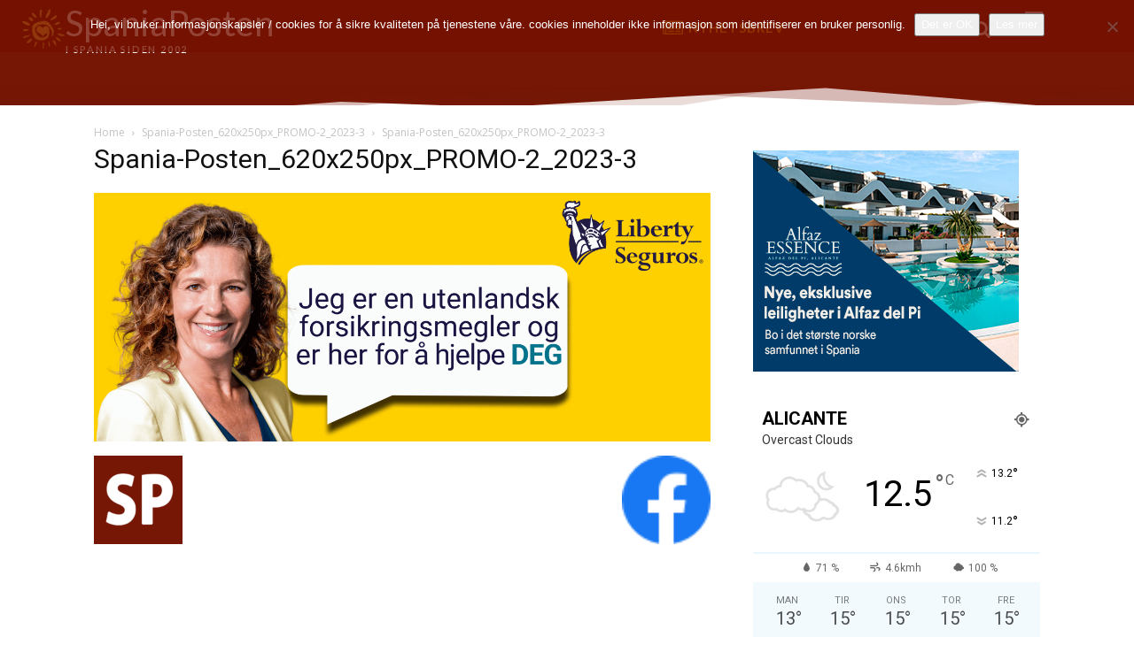

--- FILE ---
content_type: text/html; charset=UTF-8
request_url: https://spania.no/spania-posten_620x250px_promo-2_2023-3/
body_size: 62094
content:
<!doctype html >
<html dir="ltr" lang="nb-NO" prefix="og: https://ogp.me/ns#">
<head><style>img.lazy{min-height:1px}</style><link href="https://spania.no/wp-content/plugins/w3-total-cache/pub/js/lazyload.min.js" as="script">
    <meta charset="UTF-8" />
    <title>Spania-Posten_620x250px_PROMO-2_2023-3 - SpaniaPosten | Nyheter fra Alicante, Malaga, Gran Canaria</title>
    <meta name="viewport" content="width=device-width, initial-scale=1.0">
    <link rel="pingback" href="https://spania.no/xmlrpc.php" />
    	<style>img:is([sizes="auto" i], [sizes^="auto," i]) { contain-intrinsic-size: 3000px 1500px }</style>
	
		<!-- All in One SEO Pro 4.9.3 - aioseo.com -->
	<meta name="robots" content="max-image-preview:large" />
	<meta name="author" content="SpaniaPosten"/>
	<link rel="canonical" href="https://spania.no/spania-posten_620x250px_promo-2_2023-3/" />
	<meta name="generator" content="All in One SEO Pro (AIOSEO) 4.9.3" />
		<meta property="og:locale" content="nb_NO" />
		<meta property="og:site_name" content="SpaniaPosten | Nyheter fra Alicante, Malaga, Gran Canaria - Siste nytt fra Torrevieja, Marbella, Albir, Fuengirola, Guardamar, Alfaz m.m." />
		<meta property="og:type" content="article" />
		<meta property="og:title" content="Spania-Posten_620x250px_PROMO-2_2023-3 - SpaniaPosten | Nyheter fra Alicante, Malaga, Gran Canaria" />
		<meta property="og:url" content="https://spania.no/spania-posten_620x250px_promo-2_2023-3/" />
		<meta property="og:image" content="https://spania.no/wp-content/uploads/2023/03/leiebil-spania.jpg" />
		<meta property="og:image:secure_url" content="https://spania.no/wp-content/uploads/2023/03/leiebil-spania.jpg" />
		<meta property="og:image:width" content="1280" />
		<meta property="og:image:height" content="892" />
		<meta property="article:published_time" content="2023-08-29T12:19:58+00:00" />
		<meta property="article:modified_time" content="2023-08-29T12:19:58+00:00" />
		<meta property="article:publisher" content="https://www.facebook.com/spaniaposten.no" />
		<meta name="twitter:card" content="summary_large_image" />
		<meta name="twitter:site" content="@spaniaposten" />
		<meta name="twitter:title" content="Spania-Posten_620x250px_PROMO-2_2023-3 - SpaniaPosten | Nyheter fra Alicante, Malaga, Gran Canaria" />
		<meta name="twitter:creator" content="@spaniaposten" />
		<meta name="twitter:image" content="https://spania.no/wp-content/uploads/2023/03/leiebil-spania.jpg" />
		<script type="application/ld+json" class="aioseo-schema">
			{"@context":"https:\/\/schema.org","@graph":[{"@type":"BreadcrumbList","@id":"https:\/\/spania.no\/spania-posten_620x250px_promo-2_2023-3\/#breadcrumblist","itemListElement":[{"@type":"ListItem","@id":"https:\/\/spania.no#listItem","position":1,"name":"Home","item":"https:\/\/spania.no","nextItem":{"@type":"ListItem","@id":"https:\/\/spania.no\/spania-posten_620x250px_promo-2_2023-3\/#listItem","name":"Spania-Posten_620x250px_PROMO-2_2023-3"}},{"@type":"ListItem","@id":"https:\/\/spania.no\/spania-posten_620x250px_promo-2_2023-3\/#listItem","position":2,"name":"Spania-Posten_620x250px_PROMO-2_2023-3","previousItem":{"@type":"ListItem","@id":"https:\/\/spania.no#listItem","name":"Home"}}]},{"@type":"ItemPage","@id":"https:\/\/spania.no\/spania-posten_620x250px_promo-2_2023-3\/#itempage","url":"https:\/\/spania.no\/spania-posten_620x250px_promo-2_2023-3\/","name":"Spania-Posten_620x250px_PROMO-2_2023-3 - SpaniaPosten | Nyheter fra Alicante, Malaga, Gran Canaria","inLanguage":"nb-NO","isPartOf":{"@id":"https:\/\/spania.no\/#website"},"breadcrumb":{"@id":"https:\/\/spania.no\/spania-posten_620x250px_promo-2_2023-3\/#breadcrumblist"},"author":{"@id":"https:\/\/spania.no\/author\/k_d7572291\/#author"},"creator":{"@id":"https:\/\/spania.no\/author\/k_d7572291\/#author"},"datePublished":"2023-08-29T14:19:58+02:00","dateModified":"2023-08-29T14:19:58+02:00"},{"@type":"Organization","@id":"https:\/\/spania.no\/#organization","name":"SpaniaPosten - Alicante, Malaga, Gran Canaria | Nyheter og reisetips","description":"Siste nytt fra Torrevieja, Marbella, Albir, Fuengirola, Guardamar, Alfaz m.m.","url":"https:\/\/spania.no\/","telephone":"+34694441084","logo":{"@type":"ImageObject","url":"https:\/\/spania.no\/wp-content\/uploads\/2023\/07\/app-logo.png","@id":"https:\/\/spania.no\/spania-posten_620x250px_promo-2_2023-3\/#organizationLogo","width":1024,"height":1024,"caption":"#image_title"},"image":{"@id":"https:\/\/spania.no\/spania-posten_620x250px_promo-2_2023-3\/#organizationLogo"},"sameAs":["https:\/\/twitter.com\/spaniaposten","https:\/\/instagram.com\/spaniaposten"]},{"@type":"Person","@id":"https:\/\/spania.no\/author\/k_d7572291\/#author","url":"https:\/\/spania.no\/author\/k_d7572291\/","name":"SpaniaPosten","image":{"@type":"ImageObject","@id":"https:\/\/spania.no\/spania-posten_620x250px_promo-2_2023-3\/#authorImage","url":"https:\/\/secure.gravatar.com\/avatar\/2dae17802cb325f834b889d4c404f6bc483993381e93056ac6840c816151c613?s=96&d=mm&r=g","width":96,"height":96,"caption":"SpaniaPosten"}},{"@type":"WebPage","@id":"https:\/\/spania.no\/spania-posten_620x250px_promo-2_2023-3\/#webpage","url":"https:\/\/spania.no\/spania-posten_620x250px_promo-2_2023-3\/","name":"Spania-Posten_620x250px_PROMO-2_2023-3 - SpaniaPosten | Nyheter fra Alicante, Malaga, Gran Canaria","inLanguage":"nb-NO","isPartOf":{"@id":"https:\/\/spania.no\/#website"},"breadcrumb":{"@id":"https:\/\/spania.no\/spania-posten_620x250px_promo-2_2023-3\/#breadcrumblist"},"author":{"@id":"https:\/\/spania.no\/author\/k_d7572291\/#author"},"creator":{"@id":"https:\/\/spania.no\/author\/k_d7572291\/#author"},"datePublished":"2023-08-29T14:19:58+02:00","dateModified":"2023-08-29T14:19:58+02:00"},{"@type":"WebSite","@id":"https:\/\/spania.no\/#website","url":"https:\/\/spania.no\/","name":"SpaniaPosten - Alicante, Malaga, Gran Canaria","alternateName":"spania.no","description":"Siste nytt fra Torrevieja, Marbella, Albir, Fuengirola, Guardamar, Alfaz m.m.","inLanguage":"nb-NO","publisher":{"@id":"https:\/\/spania.no\/#organization"}}]}
		</script>
		<!-- All in One SEO Pro -->

<link rel='dns-prefetch' href='//cdn.jsdelivr.net' />
<link rel='dns-prefetch' href='//fonts.googleapis.com' />
<link rel="alternate" type="application/rss+xml" title="SpaniaPosten | Nyheter fra Alicante, Malaga, Gran Canaria &raquo; strøm" href="https://spania.no/feed/" />
<link rel="alternate" type="application/rss+xml" title="SpaniaPosten | Nyheter fra Alicante, Malaga, Gran Canaria &raquo; kommentarstrøm" href="https://spania.no/comments/feed/" />
<script type="text/javascript">
/* <![CDATA[ */
window._wpemojiSettings = {"baseUrl":"https:\/\/s.w.org\/images\/core\/emoji\/16.0.1\/72x72\/","ext":".png","svgUrl":"https:\/\/s.w.org\/images\/core\/emoji\/16.0.1\/svg\/","svgExt":".svg","source":{"concatemoji":"https:\/\/spania.no\/wp-includes\/js\/wp-emoji-release.min.js?ver=6.8.3"}};
/*! This file is auto-generated */
!function(s,n){var o,i,e;function c(e){try{var t={supportTests:e,timestamp:(new Date).valueOf()};sessionStorage.setItem(o,JSON.stringify(t))}catch(e){}}function p(e,t,n){e.clearRect(0,0,e.canvas.width,e.canvas.height),e.fillText(t,0,0);var t=new Uint32Array(e.getImageData(0,0,e.canvas.width,e.canvas.height).data),a=(e.clearRect(0,0,e.canvas.width,e.canvas.height),e.fillText(n,0,0),new Uint32Array(e.getImageData(0,0,e.canvas.width,e.canvas.height).data));return t.every(function(e,t){return e===a[t]})}function u(e,t){e.clearRect(0,0,e.canvas.width,e.canvas.height),e.fillText(t,0,0);for(var n=e.getImageData(16,16,1,1),a=0;a<n.data.length;a++)if(0!==n.data[a])return!1;return!0}function f(e,t,n,a){switch(t){case"flag":return n(e,"\ud83c\udff3\ufe0f\u200d\u26a7\ufe0f","\ud83c\udff3\ufe0f\u200b\u26a7\ufe0f")?!1:!n(e,"\ud83c\udde8\ud83c\uddf6","\ud83c\udde8\u200b\ud83c\uddf6")&&!n(e,"\ud83c\udff4\udb40\udc67\udb40\udc62\udb40\udc65\udb40\udc6e\udb40\udc67\udb40\udc7f","\ud83c\udff4\u200b\udb40\udc67\u200b\udb40\udc62\u200b\udb40\udc65\u200b\udb40\udc6e\u200b\udb40\udc67\u200b\udb40\udc7f");case"emoji":return!a(e,"\ud83e\udedf")}return!1}function g(e,t,n,a){var r="undefined"!=typeof WorkerGlobalScope&&self instanceof WorkerGlobalScope?new OffscreenCanvas(300,150):s.createElement("canvas"),o=r.getContext("2d",{willReadFrequently:!0}),i=(o.textBaseline="top",o.font="600 32px Arial",{});return e.forEach(function(e){i[e]=t(o,e,n,a)}),i}function t(e){var t=s.createElement("script");t.src=e,t.defer=!0,s.head.appendChild(t)}"undefined"!=typeof Promise&&(o="wpEmojiSettingsSupports",i=["flag","emoji"],n.supports={everything:!0,everythingExceptFlag:!0},e=new Promise(function(e){s.addEventListener("DOMContentLoaded",e,{once:!0})}),new Promise(function(t){var n=function(){try{var e=JSON.parse(sessionStorage.getItem(o));if("object"==typeof e&&"number"==typeof e.timestamp&&(new Date).valueOf()<e.timestamp+604800&&"object"==typeof e.supportTests)return e.supportTests}catch(e){}return null}();if(!n){if("undefined"!=typeof Worker&&"undefined"!=typeof OffscreenCanvas&&"undefined"!=typeof URL&&URL.createObjectURL&&"undefined"!=typeof Blob)try{var e="postMessage("+g.toString()+"("+[JSON.stringify(i),f.toString(),p.toString(),u.toString()].join(",")+"));",a=new Blob([e],{type:"text/javascript"}),r=new Worker(URL.createObjectURL(a),{name:"wpTestEmojiSupports"});return void(r.onmessage=function(e){c(n=e.data),r.terminate(),t(n)})}catch(e){}c(n=g(i,f,p,u))}t(n)}).then(function(e){for(var t in e)n.supports[t]=e[t],n.supports.everything=n.supports.everything&&n.supports[t],"flag"!==t&&(n.supports.everythingExceptFlag=n.supports.everythingExceptFlag&&n.supports[t]);n.supports.everythingExceptFlag=n.supports.everythingExceptFlag&&!n.supports.flag,n.DOMReady=!1,n.readyCallback=function(){n.DOMReady=!0}}).then(function(){return e}).then(function(){var e;n.supports.everything||(n.readyCallback(),(e=n.source||{}).concatemoji?t(e.concatemoji):e.wpemoji&&e.twemoji&&(t(e.twemoji),t(e.wpemoji)))}))}((window,document),window._wpemojiSettings);
/* ]]> */
</script>
<!-- spania.no is managing ads with Advanced Ads 2.0.16 – https://wpadvancedads.com/ --><script id="spani-ready">
			window.advanced_ads_ready=function(e,a){a=a||"complete";var d=function(e){return"interactive"===a?"loading"!==e:"complete"===e};d(document.readyState)?e():document.addEventListener("readystatechange",(function(a){d(a.target.readyState)&&e()}),{once:"interactive"===a})},window.advanced_ads_ready_queue=window.advanced_ads_ready_queue||[];		</script>
		<style id='wp-emoji-styles-inline-css' type='text/css'>

	img.wp-smiley, img.emoji {
		display: inline !important;
		border: none !important;
		box-shadow: none !important;
		height: 1em !important;
		width: 1em !important;
		margin: 0 0.07em !important;
		vertical-align: -0.1em !important;
		background: none !important;
		padding: 0 !important;
	}
</style>
<style id='classic-theme-styles-inline-css' type='text/css'>
/*! This file is auto-generated */
.wp-block-button__link{color:#fff;background-color:#32373c;border-radius:9999px;box-shadow:none;text-decoration:none;padding:calc(.667em + 2px) calc(1.333em + 2px);font-size:1.125em}.wp-block-file__button{background:#32373c;color:#fff;text-decoration:none}
</style>
<link rel='stylesheet' id='aioseo/css/src/vue/standalone/blocks/table-of-contents/global.scss-css' href='https://spania.no/wp-content/plugins/all-in-one-seo-pack-pro/dist/Pro/assets/css/table-of-contents/global.e90f6d47.css?ver=4.9.3' type='text/css' media='all' />
<link rel='stylesheet' id='aioseo/css/src/vue/standalone/blocks/pro/recipe/global.scss-css' href='https://spania.no/wp-content/plugins/all-in-one-seo-pack-pro/dist/Pro/assets/css/recipe/global.67a3275f.css?ver=4.9.3' type='text/css' media='all' />
<link rel='stylesheet' id='aioseo/css/src/vue/standalone/blocks/pro/product/global.scss-css' href='https://spania.no/wp-content/plugins/all-in-one-seo-pack-pro/dist/Pro/assets/css/product/global.61066cfb.css?ver=4.9.3' type='text/css' media='all' />
<style id='global-styles-inline-css' type='text/css'>
:root{--wp--preset--aspect-ratio--square: 1;--wp--preset--aspect-ratio--4-3: 4/3;--wp--preset--aspect-ratio--3-4: 3/4;--wp--preset--aspect-ratio--3-2: 3/2;--wp--preset--aspect-ratio--2-3: 2/3;--wp--preset--aspect-ratio--16-9: 16/9;--wp--preset--aspect-ratio--9-16: 9/16;--wp--preset--color--black: #000000;--wp--preset--color--cyan-bluish-gray: #abb8c3;--wp--preset--color--white: #ffffff;--wp--preset--color--pale-pink: #f78da7;--wp--preset--color--vivid-red: #cf2e2e;--wp--preset--color--luminous-vivid-orange: #ff6900;--wp--preset--color--luminous-vivid-amber: #fcb900;--wp--preset--color--light-green-cyan: #7bdcb5;--wp--preset--color--vivid-green-cyan: #00d084;--wp--preset--color--pale-cyan-blue: #8ed1fc;--wp--preset--color--vivid-cyan-blue: #0693e3;--wp--preset--color--vivid-purple: #9b51e0;--wp--preset--gradient--vivid-cyan-blue-to-vivid-purple: linear-gradient(135deg,rgba(6,147,227,1) 0%,rgb(155,81,224) 100%);--wp--preset--gradient--light-green-cyan-to-vivid-green-cyan: linear-gradient(135deg,rgb(122,220,180) 0%,rgb(0,208,130) 100%);--wp--preset--gradient--luminous-vivid-amber-to-luminous-vivid-orange: linear-gradient(135deg,rgba(252,185,0,1) 0%,rgba(255,105,0,1) 100%);--wp--preset--gradient--luminous-vivid-orange-to-vivid-red: linear-gradient(135deg,rgba(255,105,0,1) 0%,rgb(207,46,46) 100%);--wp--preset--gradient--very-light-gray-to-cyan-bluish-gray: linear-gradient(135deg,rgb(238,238,238) 0%,rgb(169,184,195) 100%);--wp--preset--gradient--cool-to-warm-spectrum: linear-gradient(135deg,rgb(74,234,220) 0%,rgb(151,120,209) 20%,rgb(207,42,186) 40%,rgb(238,44,130) 60%,rgb(251,105,98) 80%,rgb(254,248,76) 100%);--wp--preset--gradient--blush-light-purple: linear-gradient(135deg,rgb(255,206,236) 0%,rgb(152,150,240) 100%);--wp--preset--gradient--blush-bordeaux: linear-gradient(135deg,rgb(254,205,165) 0%,rgb(254,45,45) 50%,rgb(107,0,62) 100%);--wp--preset--gradient--luminous-dusk: linear-gradient(135deg,rgb(255,203,112) 0%,rgb(199,81,192) 50%,rgb(65,88,208) 100%);--wp--preset--gradient--pale-ocean: linear-gradient(135deg,rgb(255,245,203) 0%,rgb(182,227,212) 50%,rgb(51,167,181) 100%);--wp--preset--gradient--electric-grass: linear-gradient(135deg,rgb(202,248,128) 0%,rgb(113,206,126) 100%);--wp--preset--gradient--midnight: linear-gradient(135deg,rgb(2,3,129) 0%,rgb(40,116,252) 100%);--wp--preset--font-size--small: 11px;--wp--preset--font-size--medium: 20px;--wp--preset--font-size--large: 32px;--wp--preset--font-size--x-large: 42px;--wp--preset--font-size--regular: 15px;--wp--preset--font-size--larger: 50px;--wp--preset--spacing--20: 0.44rem;--wp--preset--spacing--30: 0.67rem;--wp--preset--spacing--40: 1rem;--wp--preset--spacing--50: 1.5rem;--wp--preset--spacing--60: 2.25rem;--wp--preset--spacing--70: 3.38rem;--wp--preset--spacing--80: 5.06rem;--wp--preset--shadow--natural: 6px 6px 9px rgba(0, 0, 0, 0.2);--wp--preset--shadow--deep: 12px 12px 50px rgba(0, 0, 0, 0.4);--wp--preset--shadow--sharp: 6px 6px 0px rgba(0, 0, 0, 0.2);--wp--preset--shadow--outlined: 6px 6px 0px -3px rgba(255, 255, 255, 1), 6px 6px rgba(0, 0, 0, 1);--wp--preset--shadow--crisp: 6px 6px 0px rgba(0, 0, 0, 1);}:where(.is-layout-flex){gap: 0.5em;}:where(.is-layout-grid){gap: 0.5em;}body .is-layout-flex{display: flex;}.is-layout-flex{flex-wrap: wrap;align-items: center;}.is-layout-flex > :is(*, div){margin: 0;}body .is-layout-grid{display: grid;}.is-layout-grid > :is(*, div){margin: 0;}:where(.wp-block-columns.is-layout-flex){gap: 2em;}:where(.wp-block-columns.is-layout-grid){gap: 2em;}:where(.wp-block-post-template.is-layout-flex){gap: 1.25em;}:where(.wp-block-post-template.is-layout-grid){gap: 1.25em;}.has-black-color{color: var(--wp--preset--color--black) !important;}.has-cyan-bluish-gray-color{color: var(--wp--preset--color--cyan-bluish-gray) !important;}.has-white-color{color: var(--wp--preset--color--white) !important;}.has-pale-pink-color{color: var(--wp--preset--color--pale-pink) !important;}.has-vivid-red-color{color: var(--wp--preset--color--vivid-red) !important;}.has-luminous-vivid-orange-color{color: var(--wp--preset--color--luminous-vivid-orange) !important;}.has-luminous-vivid-amber-color{color: var(--wp--preset--color--luminous-vivid-amber) !important;}.has-light-green-cyan-color{color: var(--wp--preset--color--light-green-cyan) !important;}.has-vivid-green-cyan-color{color: var(--wp--preset--color--vivid-green-cyan) !important;}.has-pale-cyan-blue-color{color: var(--wp--preset--color--pale-cyan-blue) !important;}.has-vivid-cyan-blue-color{color: var(--wp--preset--color--vivid-cyan-blue) !important;}.has-vivid-purple-color{color: var(--wp--preset--color--vivid-purple) !important;}.has-black-background-color{background-color: var(--wp--preset--color--black) !important;}.has-cyan-bluish-gray-background-color{background-color: var(--wp--preset--color--cyan-bluish-gray) !important;}.has-white-background-color{background-color: var(--wp--preset--color--white) !important;}.has-pale-pink-background-color{background-color: var(--wp--preset--color--pale-pink) !important;}.has-vivid-red-background-color{background-color: var(--wp--preset--color--vivid-red) !important;}.has-luminous-vivid-orange-background-color{background-color: var(--wp--preset--color--luminous-vivid-orange) !important;}.has-luminous-vivid-amber-background-color{background-color: var(--wp--preset--color--luminous-vivid-amber) !important;}.has-light-green-cyan-background-color{background-color: var(--wp--preset--color--light-green-cyan) !important;}.has-vivid-green-cyan-background-color{background-color: var(--wp--preset--color--vivid-green-cyan) !important;}.has-pale-cyan-blue-background-color{background-color: var(--wp--preset--color--pale-cyan-blue) !important;}.has-vivid-cyan-blue-background-color{background-color: var(--wp--preset--color--vivid-cyan-blue) !important;}.has-vivid-purple-background-color{background-color: var(--wp--preset--color--vivid-purple) !important;}.has-black-border-color{border-color: var(--wp--preset--color--black) !important;}.has-cyan-bluish-gray-border-color{border-color: var(--wp--preset--color--cyan-bluish-gray) !important;}.has-white-border-color{border-color: var(--wp--preset--color--white) !important;}.has-pale-pink-border-color{border-color: var(--wp--preset--color--pale-pink) !important;}.has-vivid-red-border-color{border-color: var(--wp--preset--color--vivid-red) !important;}.has-luminous-vivid-orange-border-color{border-color: var(--wp--preset--color--luminous-vivid-orange) !important;}.has-luminous-vivid-amber-border-color{border-color: var(--wp--preset--color--luminous-vivid-amber) !important;}.has-light-green-cyan-border-color{border-color: var(--wp--preset--color--light-green-cyan) !important;}.has-vivid-green-cyan-border-color{border-color: var(--wp--preset--color--vivid-green-cyan) !important;}.has-pale-cyan-blue-border-color{border-color: var(--wp--preset--color--pale-cyan-blue) !important;}.has-vivid-cyan-blue-border-color{border-color: var(--wp--preset--color--vivid-cyan-blue) !important;}.has-vivid-purple-border-color{border-color: var(--wp--preset--color--vivid-purple) !important;}.has-vivid-cyan-blue-to-vivid-purple-gradient-background{background: var(--wp--preset--gradient--vivid-cyan-blue-to-vivid-purple) !important;}.has-light-green-cyan-to-vivid-green-cyan-gradient-background{background: var(--wp--preset--gradient--light-green-cyan-to-vivid-green-cyan) !important;}.has-luminous-vivid-amber-to-luminous-vivid-orange-gradient-background{background: var(--wp--preset--gradient--luminous-vivid-amber-to-luminous-vivid-orange) !important;}.has-luminous-vivid-orange-to-vivid-red-gradient-background{background: var(--wp--preset--gradient--luminous-vivid-orange-to-vivid-red) !important;}.has-very-light-gray-to-cyan-bluish-gray-gradient-background{background: var(--wp--preset--gradient--very-light-gray-to-cyan-bluish-gray) !important;}.has-cool-to-warm-spectrum-gradient-background{background: var(--wp--preset--gradient--cool-to-warm-spectrum) !important;}.has-blush-light-purple-gradient-background{background: var(--wp--preset--gradient--blush-light-purple) !important;}.has-blush-bordeaux-gradient-background{background: var(--wp--preset--gradient--blush-bordeaux) !important;}.has-luminous-dusk-gradient-background{background: var(--wp--preset--gradient--luminous-dusk) !important;}.has-pale-ocean-gradient-background{background: var(--wp--preset--gradient--pale-ocean) !important;}.has-electric-grass-gradient-background{background: var(--wp--preset--gradient--electric-grass) !important;}.has-midnight-gradient-background{background: var(--wp--preset--gradient--midnight) !important;}.has-small-font-size{font-size: var(--wp--preset--font-size--small) !important;}.has-medium-font-size{font-size: var(--wp--preset--font-size--medium) !important;}.has-large-font-size{font-size: var(--wp--preset--font-size--large) !important;}.has-x-large-font-size{font-size: var(--wp--preset--font-size--x-large) !important;}
:where(.wp-block-post-template.is-layout-flex){gap: 1.25em;}:where(.wp-block-post-template.is-layout-grid){gap: 1.25em;}
:where(.wp-block-columns.is-layout-flex){gap: 2em;}:where(.wp-block-columns.is-layout-grid){gap: 2em;}
:root :where(.wp-block-pullquote){font-size: 1.5em;line-height: 1.6;}
</style>
<link rel='stylesheet' id='cookie-notice-front-css' href='https://spania.no/wp-content/plugins/cookie-notice/css/front.min.css?ver=2.5.11' type='text/css' media='all' />
<link rel='stylesheet' id='td-plugin-multi-purpose-css' href='https://spania.no/wp-content/plugins/td-composer/td-multi-purpose/style.css?ver=492e3cf54bd42df3b24a3de8e2307cafx' type='text/css' media='all' />
<link rel='stylesheet' id='google-fonts-style-css' href='https://fonts.googleapis.com/css?family=Lato%3A400%7CMontserrat%3A400%7COpen+Sans%3A400%2C600%2C700%7CRoboto%3A400%2C600%2C700%7CLato%3A500%2C700%2C600%2C400%2C900%2C300%7CMontserrat%3A300%2C500%2C700%2C400&#038;display=swap&#038;ver=12.7.1' type='text/css' media='all' />
<link rel='stylesheet' id='newsletter-css' href='https://spania.no/wp-content/plugins/newsletter/style.css?ver=9.1.1' type='text/css' media='all' />
<link rel='stylesheet' id='font_awesome-css' href='https://spania.no/wp-content/plugins/td-composer/assets/fonts/font-awesome/font-awesome.css?ver=492e3cf54bd42df3b24a3de8e2307cafx' type='text/css' media='all' />
<link rel='stylesheet' id='td-theme-css' href='https://spania.no/wp-content/themes/Newspaper/style.css?ver=12.7.1' type='text/css' media='all' />
<style id='td-theme-inline-css' type='text/css'>@media (max-width:767px){.td-header-desktop-wrap{display:none}}@media (min-width:767px){.td-header-mobile-wrap{display:none}}</style>
<link rel='stylesheet' id='wpjb-glyphs-css' href='https://spania.no/wp-content/plugins/wpjobboard/public/css/wpjb-glyphs.css?ver=5.12.1' type='text/css' media='all' />
<link rel='stylesheet' id='wpjb-css-css' href='https://spania.no/wp-content/plugins/wpjobboard/public/css/frontend.css?ver=5.12.1' type='text/css' media='all' />
<link rel='stylesheet' id='td-legacy-framework-front-style-css' href='https://spania.no/wp-content/plugins/td-composer/legacy/Newspaper/assets/css/td_legacy_main.css?ver=492e3cf54bd42df3b24a3de8e2307cafx' type='text/css' media='all' />
<link rel='stylesheet' id='tdb_style_cloud_templates_front-css' href='https://spania.no/wp-content/plugins/td-cloud-library/assets/css/tdb_main.css?ver=d578089f160957352b9b4ca6d880fd8f' type='text/css' media='all' />
<script type="text/javascript" id="jquery-core-js-extra">
/* <![CDATA[ */
var appp_ajax_login = {"processing":"Logging in....","required":"Fields are required","error":"Error Logging in"};
/* ]]> */
</script>
<script type="text/javascript" src="https://spania.no/wp-includes/js/jquery/jquery.min.js?ver=3.7.1" id="jquery-core-js"></script>
<script type="text/javascript" src="https://spania.no/wp-includes/js/jquery/jquery-migrate.min.js?ver=3.4.1" id="jquery-migrate-js"></script>
<script type="text/javascript" id="cookie-notice-front-js-before">
/* <![CDATA[ */
var cnArgs = {"ajaxUrl":"https:\/\/spania.no\/wp-admin\/admin-ajax.php","nonce":"f8667fdc13","hideEffect":"none","position":"top","onScroll":false,"onScrollOffset":100,"onClick":false,"cookieName":"cookie_notice_accepted","cookieTime":7862400,"cookieTimeRejected":2592000,"globalCookie":false,"redirection":false,"cache":true,"revokeCookies":false,"revokeCookiesOpt":"automatic"};
/* ]]> */
</script>
<script type="text/javascript" src="https://spania.no/wp-content/plugins/cookie-notice/js/front.min.js?ver=2.5.11" id="cookie-notice-front-js"></script>
<script type="text/javascript" id="advanced-ads-advanced-js-js-extra">
/* <![CDATA[ */
var advads_options = {"blog_id":"1","privacy":{"custom-cookie-name":"spaniaposten","custom-cookie-value":"ads","consent-method":"iab_tcf_20","enabled":false,"state":"not_needed"}};
/* ]]> */
</script>
<script type="text/javascript" src="https://spania.no/wp-content/plugins/advanced-ads/public/assets/js/advanced.min.js?ver=2.0.16" id="advanced-ads-advanced-js-js"></script>
<script type="text/javascript" id="advanced_ads_pro/visitor_conditions-js-extra">
/* <![CDATA[ */
var advanced_ads_pro_visitor_conditions = {"referrer_cookie_name":"advanced_ads_pro_visitor_referrer","referrer_exdays":"365","page_impr_cookie_name":"advanced_ads_page_impressions","page_impr_exdays":"3650"};
/* ]]> */
</script>
<script type="text/javascript" src="https://spania.no/wp-content/plugins/advanced-ads-pro/modules/advanced-visitor-conditions/inc/conditions.min.js?ver=3.0.8" id="advanced_ads_pro/visitor_conditions-js"></script>
<script type="text/javascript" id="wpjb-js-js-extra">
/* <![CDATA[ */
var WpjbData = {"no_jobs_found":"No job listings found","no_resumes_found":"No resumes found","load_x_more":"Load %d more","date_format":"Y\/m\/d","datepicker_date_format":"yy\/mm\/dd","max_date":"9999\/12\/31"};
/* ]]> */
</script>
<script type="text/javascript" src="https://spania.no/wp-content/plugins/wpjobboard/public/js/frontend.js?ver=5.12.1" id="wpjb-js-js"></script>
<script type="text/javascript" src="https://spania.no/wp-content/plugins/apppresser/js/no-app.js?ver=4.5.2" id="appp-no-app-js"></script>
<link rel="https://api.w.org/" href="https://spania.no/wp-json/" /><link rel="alternate" title="JSON" type="application/json" href="https://spania.no/wp-json/wp/v2/media/117162" /><link rel="EditURI" type="application/rsd+xml" title="RSD" href="https://spania.no/xmlrpc.php?rsd" />
<meta name="generator" content="WordPress 6.8.3" />
<link rel='shortlink' href='https://spania.no/?p=117162' />
<link rel="alternate" title="oEmbed (JSON)" type="application/json+oembed" href="https://spania.no/wp-json/oembed/1.0/embed?url=https%3A%2F%2Fspania.no%2Fspania-posten_620x250px_promo-2_2023-3%2F" />
<link rel="alternate" title="oEmbed (XML)" type="text/xml+oembed" href="https://spania.no/wp-json/oembed/1.0/embed?url=https%3A%2F%2Fspania.no%2Fspania-posten_620x250px_promo-2_2023-3%2F&#038;format=xml" />
<script>advads_items = { conditions: {}, display_callbacks: {}, display_effect_callbacks: {}, hide_callbacks: {}, backgrounds: {}, effect_durations: {}, close_functions: {}, showed: [] };</script><style type="text/css" id="spani-layer-custom-css"></style>    <script>
        window.tdb_global_vars = {"wpRestUrl":"https:\/\/spania.no\/wp-json\/","permalinkStructure":"\/%category%\/%postname%\/"};
        window.tdb_p_autoload_vars = {"isAjax":false,"isAdminBarShowing":false,"autoloadStatus":"off","origPostEditUrl":null};
    </script>
    
    <style id="tdb-global-colors">:root{--lc-contrast-co1:#ffd988;--lc-contrast-co2:#f5ad5f;--lc-white:#FFFFFF;--lc-lgrey:#EDEEEE;--lc-lgrey-c1:#cedfea;--lc-mgrey:#C1C6CA;--lc-primary:#48b0f2;--lc-lprimary:#94d5ff;--lc-dprimary:#007ac8;--lc-black:#18242c;--lc-greyish:#EEF0F4;--lc-dark-blue:#0F4A71;--lc-dark-grey:#969FA4;--lc-darker-blue:#0D3A55;--today-news-dark-bg:#000000;--today-news-accent:#CE0000;--today-news-white:#FFFFFF;--today-news-white-transparent:rgba(255,255,255,0.75);--today-news-white-transparent2:rgba(255,255,255,0.1);--today-news-dark-gray:#222222;--today-news-light-gray:#d8d8d8;--chained-news-white:#FFFFFF;--chained-news-black:black;--chained-news-blue:#761706;--chained-news-gray:rgb(229,229,229);--chained-news-separator:rgb(117,117,117)}</style>

    
	            <style id="tdb-global-fonts">
                
:root{--sans-serif:Barlow;--serif:Faustina;--today_news_default:Lato;}
            </style>
            		<script type="text/javascript">
			var advadsCfpQueue = [];
			var advadsCfpAd = function( adID ) {
				if ( 'undefined' === typeof advadsProCfp ) {
					advadsCfpQueue.push( adID )
				} else {
					advadsProCfp.addElement( adID )
				}
			}
		</script>
		
<!-- JS generated by theme -->

<script type="text/javascript" id="td-generated-header-js">
    
    

	    var tdBlocksArray = []; //here we store all the items for the current page

	    // td_block class - each ajax block uses a object of this class for requests
	    function tdBlock() {
		    this.id = '';
		    this.block_type = 1; //block type id (1-234 etc)
		    this.atts = '';
		    this.td_column_number = '';
		    this.td_current_page = 1; //
		    this.post_count = 0; //from wp
		    this.found_posts = 0; //from wp
		    this.max_num_pages = 0; //from wp
		    this.td_filter_value = ''; //current live filter value
		    this.is_ajax_running = false;
		    this.td_user_action = ''; // load more or infinite loader (used by the animation)
		    this.header_color = '';
		    this.ajax_pagination_infinite_stop = ''; //show load more at page x
	    }

        // td_js_generator - mini detector
        ( function () {
            var htmlTag = document.getElementsByTagName("html")[0];

	        if ( navigator.userAgent.indexOf("MSIE 10.0") > -1 ) {
                htmlTag.className += ' ie10';
            }

            if ( !!navigator.userAgent.match(/Trident.*rv\:11\./) ) {
                htmlTag.className += ' ie11';
            }

	        if ( navigator.userAgent.indexOf("Edge") > -1 ) {
                htmlTag.className += ' ieEdge';
            }

            if ( /(iPad|iPhone|iPod)/g.test(navigator.userAgent) ) {
                htmlTag.className += ' td-md-is-ios';
            }

            var user_agent = navigator.userAgent.toLowerCase();
            if ( user_agent.indexOf("android") > -1 ) {
                htmlTag.className += ' td-md-is-android';
            }

            if ( -1 !== navigator.userAgent.indexOf('Mac OS X')  ) {
                htmlTag.className += ' td-md-is-os-x';
            }

            if ( /chrom(e|ium)/.test(navigator.userAgent.toLowerCase()) ) {
               htmlTag.className += ' td-md-is-chrome';
            }

            if ( -1 !== navigator.userAgent.indexOf('Firefox') ) {
                htmlTag.className += ' td-md-is-firefox';
            }

            if ( -1 !== navigator.userAgent.indexOf('Safari') && -1 === navigator.userAgent.indexOf('Chrome') ) {
                htmlTag.className += ' td-md-is-safari';
            }

            if( -1 !== navigator.userAgent.indexOf('IEMobile') ){
                htmlTag.className += ' td-md-is-iemobile';
            }

        })();

        var tdLocalCache = {};

        ( function () {
            "use strict";

            tdLocalCache = {
                data: {},
                remove: function (resource_id) {
                    delete tdLocalCache.data[resource_id];
                },
                exist: function (resource_id) {
                    return tdLocalCache.data.hasOwnProperty(resource_id) && tdLocalCache.data[resource_id] !== null;
                },
                get: function (resource_id) {
                    return tdLocalCache.data[resource_id];
                },
                set: function (resource_id, cachedData) {
                    tdLocalCache.remove(resource_id);
                    tdLocalCache.data[resource_id] = cachedData;
                }
            };
        })();

    
    
var td_viewport_interval_list=[{"limitBottom":767,"sidebarWidth":228},{"limitBottom":1018,"sidebarWidth":300},{"limitBottom":1140,"sidebarWidth":324}];
var td_animation_stack_effect="type0";
var tds_animation_stack=true;
var td_animation_stack_specific_selectors=".entry-thumb, img, .td-lazy-img";
var td_animation_stack_general_selectors=".td-animation-stack img, .td-animation-stack .entry-thumb, .post img, .td-animation-stack .td-lazy-img";
var tdc_is_installed="yes";
var tdc_domain_active=false;
var td_ajax_url="https:\/\/spania.no\/wp-admin\/admin-ajax.php?td_theme_name=Newspaper&v=12.7.1";
var td_get_template_directory_uri="https:\/\/spania.no\/wp-content\/plugins\/td-composer\/legacy\/common";
var tds_snap_menu="";
var tds_logo_on_sticky="";
var tds_header_style="";
var td_please_wait="Please wait...";
var td_email_user_pass_incorrect="User or password incorrect!";
var td_email_user_incorrect="Email or username incorrect!";
var td_email_incorrect="Email incorrect!";
var td_user_incorrect="Username incorrect!";
var td_email_user_empty="Email or username empty!";
var td_pass_empty="Pass empty!";
var td_pass_pattern_incorrect="Invalid Pass Pattern!";
var td_retype_pass_incorrect="Retyped Pass incorrect!";
var tds_more_articles_on_post_enable="";
var tds_more_articles_on_post_time_to_wait="";
var tds_more_articles_on_post_pages_distance_from_top=0;
var tds_captcha="";
var tds_theme_color_site_wide="#4db2ec";
var tds_smart_sidebar="";
var tdThemeName="Newspaper";
var tdThemeNameWl="Newspaper";
var td_magnific_popup_translation_tPrev="Previous (Left arrow key)";
var td_magnific_popup_translation_tNext="Next (Right arrow key)";
var td_magnific_popup_translation_tCounter="%curr% of %total%";
var td_magnific_popup_translation_ajax_tError="The content from %url% could not be loaded.";
var td_magnific_popup_translation_image_tError="The image #%curr% could not be loaded.";
var tdBlockNonce="81da2b36bc";
var tdMobileMenu="enabled";
var tdMobileSearch="enabled";
var tdDateNamesI18n={"month_names":["januar","februar","mars","april","mai","juni","juli","august","september","oktober","november","desember"],"month_names_short":["jan","feb","mar","apr","mai","jun","jul","aug","sep","okt","nov","des"],"day_names":["s\u00f8ndag","mandag","tirsdag","onsdag","torsdag","fredag","l\u00f8rdag"],"day_names_short":["s\u00f8n","man","tir","ons","tor","fre","l\u00f8r"]};
var tdb_modal_confirm="Save";
var tdb_modal_cancel="Cancel";
var tdb_modal_confirm_alt="Yes";
var tdb_modal_cancel_alt="No";
var td_deploy_mode="deploy";
var td_ad_background_click_link="";
var td_ad_background_click_target="";
</script>


<!-- Header style compiled by theme -->

<style>.td-mobile-content .td-mobile-main-menu>li>a{font-weight:500}.td-mobile-content .sub-menu a{font-weight:300}#td-mobile-nav,#td-mobile-nav .wpb_button,.td-search-wrap-mob{font-family:Lato}:root{--td_mobile_gradient_one_mob:#ffffff;--td_mobile_gradient_two_mob:#ffffff;--td_mobile_text_active_color:#75534d;--td_mobile_text_color:#75534d}</style>

<!-- Google tag (gtag.js) -->
<script async src="https://www.googletagmanager.com/gtag/js?id=G-BSC51P21ME"></script>
<script>
  window.dataLayer = window.dataLayer || [];
  function gtag(){dataLayer.push(arguments);}
  gtag('js', new Date());

  gtag('config', 'G-BSC51P21ME');
</script><link rel="icon" href="https://spania.no/wp-content/uploads/2021/12/cropped-spaniaposten-web-icon-1-32x32.png" sizes="32x32" />
<link rel="icon" href="https://spania.no/wp-content/uploads/2021/12/cropped-spaniaposten-web-icon-1-192x192.png" sizes="192x192" />
<link rel="apple-touch-icon" href="https://spania.no/wp-content/uploads/2021/12/cropped-spaniaposten-web-icon-1-180x180.png" />
<meta name="msapplication-TileImage" content="https://spania.no/wp-content/uploads/2021/12/cropped-spaniaposten-web-icon-1-270x270.png" />

<!-- Button style compiled by theme -->

<style></style>

	<style id="tdw-css-placeholder"></style></head>

<body class="attachment wp-singular attachment-template-default single single-attachment postid-117162 attachmentid-117162 attachment-gif wp-theme-Newspaper cookies-not-set global-block-template-1 tdb_template_116213 aa-prefix-spani-  tdc-header-template  tdc-footer-template td-animation-stack-type0 td-full-layout" itemscope="itemscope" itemtype="https://schema.org/WebPage">

    <div class="td-scroll-up" data-style="style1"><i class="td-icon-menu-up"></i></div>
    <div class="td-menu-background" style="visibility:hidden"></div>
<div id="td-mobile-nav" style="visibility:hidden">
    <div class="td-mobile-container">
        <!-- mobile menu top section -->
        <div class="td-menu-socials-wrap">
            <!-- socials -->
            <div class="td-menu-socials">
                
        <span class="td-social-icon-wrap">
            <a target="_blank" href="https://www.facebook.com/spaniaposten.no" title="Facebook">
                <i class="td-icon-font td-icon-facebook"></i>
                <span style="display: none">Facebook</span>
            </a>
        </span>
        <span class="td-social-icon-wrap">
            <a target="_blank" href="https://www.instagram.com/spaniaposten/" title="Instagram">
                <i class="td-icon-font td-icon-instagram"></i>
                <span style="display: none">Instagram</span>
            </a>
        </span>
        <span class="td-social-icon-wrap">
            <a target="_blank" href="https://twitter.com/spaniaposten" title="Twitter">
                <i class="td-icon-font td-icon-twitter"></i>
                <span style="display: none">Twitter</span>
            </a>
        </span>            </div>
            <!-- close button -->
            <div class="td-mobile-close">
                <span><i class="td-icon-close-mobile"></i></span>
            </div>
        </div>

        <!-- login section -->
        
        <!-- menu section -->
        <div class="td-mobile-content">
            <div class="menu-main-menu-v2-container"><ul id="menu-main-menu-v2" class="td-mobile-main-menu"><li id="menu-item-106423" class="menu-item menu-item-type-taxonomy menu-item-object-category menu-item-has-children menu-item-first menu-item-106423"><a href="https://spania.no/./nyheter/">Nyheter<i class="td-icon-menu-right td-element-after"></i></a>
<ul class="sub-menu">
	<li id="menu-item-106457" class="menu-item menu-item-type-custom menu-item-object-custom menu-item-106457"><a href="/nyheter/">Nyheter fra Spania</a></li>
	<li id="menu-item-106422" class="menu-item menu-item-type-taxonomy menu-item-object-category menu-item-106422"><a href="https://spania.no/./torrevieja/">Torrevieja &#038; Orihuela Costa</a></li>
	<li id="menu-item-106420" class="menu-item menu-item-type-taxonomy menu-item-object-category menu-item-106420"><a href="https://spania.no/./altea-albir-alfaz/">Albir, Altea nyheter</a></li>
	<li id="menu-item-106450" class="menu-item menu-item-type-taxonomy menu-item-object-category menu-item-106450"><a href="https://spania.no/./malaga-marbella-fuengirola/">Marbella, Fuengirola &#038; Malaga</a></li>
	<li id="menu-item-106755" class="menu-item menu-item-type-custom menu-item-object-custom menu-item-106755"><a href="/hus/">Bolig-markedet</a></li>
	<li id="menu-item-106419" class="menu-item menu-item-type-taxonomy menu-item-object-category menu-item-106419"><a href="https://spania.no/./okonomi-turisme-naeringsliv/">Økonomi, turisme &#038; næring</a></li>
	<li id="menu-item-115886" class="menu-item menu-item-type-taxonomy menu-item-object-category menu-item-115886"><a href="https://spania.no/./kanarioyene/">Kanariøyene</a></li>
</ul>
</li>
<li id="menu-item-106440" class="menu-item menu-item-type-custom menu-item-object-custom menu-item-has-children menu-item-106440"><a>Guider<i class="td-icon-menu-right td-element-after"></i></a>
<ul class="sub-menu">
	<li id="menu-item-106464" class="menu-item menu-item-type-custom menu-item-object-custom menu-item-106464"><a href="/tag/alicante/">Alicante</a></li>
	<li id="menu-item-106467" class="menu-item menu-item-type-custom menu-item-object-custom menu-item-106467"><a href="/tag/torrevieja/">Torrevieja</a></li>
	<li id="menu-item-106442" class="menu-item menu-item-type-post_type menu-item-object-page menu-item-106442"><a href="https://spania.no/andalusia/">Andalucia</a></li>
	<li id="menu-item-106465" class="menu-item menu-item-type-custom menu-item-object-custom menu-item-106465"><a href="/tag/gran-canaria/">Gran Canaria</a></li>
	<li id="menu-item-106466" class="menu-item menu-item-type-custom menu-item-object-custom menu-item-106466"><a href="/tag/tenerife/">Tenerife</a></li>
	<li id="menu-item-106445" class="menu-item menu-item-type-post_type menu-item-object-page menu-item-106445"><a href="https://spania.no/vaeret-temperatur-vaermelding-alicante-malaga-gran-canaria/">Været i Spania</a></li>
	<li id="menu-item-106946" class="menu-item menu-item-type-custom menu-item-object-custom menu-item-106946"><a href="/spania/kart/">Kart over Spania</a></li>
</ul>
</li>
<li id="menu-item-106448" class="menu-item menu-item-type-custom menu-item-object-custom menu-item-has-children menu-item-106448"><a href="/tag/fiesta/">Fiestas<i class="td-icon-menu-right td-element-after"></i></a>
<ul class="sub-menu">
	<li id="menu-item-106490" class="menu-item menu-item-type-custom menu-item-object-custom menu-item-106490"><a href="/tag/januar/">Januar</a></li>
	<li id="menu-item-106489" class="menu-item menu-item-type-custom menu-item-object-custom menu-item-106489"><a href="/tag/februar/">Februar</a></li>
	<li id="menu-item-106488" class="menu-item menu-item-type-custom menu-item-object-custom menu-item-106488"><a href="/tag/mars/">Mars</a></li>
	<li id="menu-item-106487" class="menu-item menu-item-type-custom menu-item-object-custom menu-item-106487"><a href="/tag/april/">April</a></li>
	<li id="menu-item-106492" class="menu-item menu-item-type-custom menu-item-object-custom menu-item-106492"><a href="/tag/mai/">Mai</a></li>
	<li id="menu-item-106748" class="menu-item menu-item-type-custom menu-item-object-custom menu-item-106748"><a href="/tag/juni/">Juni</a></li>
	<li id="menu-item-106749" class="menu-item menu-item-type-custom menu-item-object-custom menu-item-106749"><a href="/tag/juli/">Juli</a></li>
	<li id="menu-item-106750" class="menu-item menu-item-type-custom menu-item-object-custom menu-item-106750"><a href="/tag/august/">August</a></li>
	<li id="menu-item-106751" class="menu-item menu-item-type-custom menu-item-object-custom menu-item-106751"><a href="/tag/september/">September</a></li>
	<li id="menu-item-106752" class="menu-item menu-item-type-custom menu-item-object-custom menu-item-106752"><a href="/tag/oktober/">Oktober</a></li>
	<li id="menu-item-106753" class="menu-item menu-item-type-custom menu-item-object-custom menu-item-106753"><a href="/tag/november/">November</a></li>
	<li id="menu-item-106754" class="menu-item menu-item-type-custom menu-item-object-custom menu-item-106754"><a href="/tag/desember/">Desember</a></li>
</ul>
</li>
<li id="menu-item-106449" class="menu-item menu-item-type-taxonomy menu-item-object-category menu-item-106449"><a href="https://spania.no/./hus/">Hus i Spania</a></li>
<li id="menu-item-106469" class="menu-item menu-item-type-custom menu-item-object-custom menu-item-has-children menu-item-106469"><a href="/spaniaposten/">SpaniaPosten<i class="td-icon-menu-right td-element-after"></i></a>
<ul class="sub-menu">
	<li id="menu-item-106471" class="menu-item menu-item-type-custom menu-item-object-custom menu-item-106471"><a href="/eavis/">Papirutgaven PDF</a></li>
	<li id="menu-item-106480" class="menu-item menu-item-type-custom menu-item-object-custom menu-item-106480"><a href="/kontakt/">Kontakt oss</a></li>
	<li id="menu-item-106481" class="menu-item menu-item-type-custom menu-item-object-custom menu-item-106481"><a href="/nyhetsbrev/">Nyhetsbrev</a></li>
	<li id="menu-item-106482" class="menu-item menu-item-type-custom menu-item-object-custom menu-item-106482"><a href="/spaniaposten-avisarkiv/">Avis-arkiv</a></li>
	<li id="menu-item-106483" class="menu-item menu-item-type-custom menu-item-object-custom menu-item-106483"><a href="/spaniaposten/">Om SpaniaPosten</a></li>
	<li id="menu-item-106485" class="menu-item menu-item-type-custom menu-item-object-custom menu-item-106485"><a href="/kaffe/">Bli abonnent</a></li>
	<li id="menu-item-106484" class="menu-item menu-item-type-custom menu-item-object-custom menu-item-106484"><a href="/kontakt/">Annonsering</a></li>
</ul>
</li>
<li id="menu-item-106486" class="menu-item menu-item-type-taxonomy menu-item-object-category menu-item-106486"><a href="https://spania.no/./leiebil/">Leiebil</a></li>
<li id="menu-item-107321" class="menu-item menu-item-type-custom menu-item-object-custom menu-item-has-children menu-item-107321"><a>Spania<i class="td-icon-menu-right td-element-after"></i></a>
<ul class="sub-menu">
	<li id="menu-item-107326" class="menu-item menu-item-type-taxonomy menu-item-object-category menu-item-107326"><a href="https://spania.no/./spansk/mat/">Spansk mat</a></li>
	<li id="menu-item-107322" class="menu-item menu-item-type-taxonomy menu-item-object-category menu-item-107322"><a href="https://spania.no/./spansk/historie/">Historie</a></li>
	<li id="menu-item-107323" class="menu-item menu-item-type-taxonomy menu-item-object-category menu-item-107323"><a href="https://spania.no/./samfunn-kultur/">Spansk samfunn &amp; kultur</a></li>
	<li id="menu-item-107324" class="menu-item menu-item-type-taxonomy menu-item-object-category menu-item-107324"><a href="https://spania.no/./spansk/jul/">Jul</a></li>
	<li id="menu-item-107325" class="menu-item menu-item-type-taxonomy menu-item-object-category menu-item-107325"><a href="https://spania.no/./spansk/kultur-kunst/">Kultur-Kunst</a></li>
	<li id="menu-item-107327" class="menu-item menu-item-type-taxonomy menu-item-object-category menu-item-107327"><a href="https://spania.no/./spansk/vin/">Spansk vin</a></li>
</ul>
</li>
</ul></div>        </div>
    </div>

    <!-- register/login section -->
    </div><div class="td-search-background" style="visibility:hidden"></div>
<div class="td-search-wrap-mob" style="visibility:hidden">
	<div class="td-drop-down-search">
		<form method="get" class="td-search-form" action="https://spania.no/">
			<!-- close button -->
			<div class="td-search-close">
				<span><i class="td-icon-close-mobile"></i></span>
			</div>
			<div role="search" class="td-search-input">
				<span>Search</span>
				<input id="td-header-search-mob" type="text" value="" name="s" autocomplete="off" />
			</div>
		</form>
		<div id="td-aj-search-mob" class="td-ajax-search-flex"></div>
	</div>
</div>
    <div id="td-outer-wrap" class="td-theme-wrap">

                    <div class="td-header-template-wrap" style="position: relative">
                                <div class="td-header-mobile-wrap ">
                    <div id="tdi_1" class="tdc-zone"><div class="tdc_zone tdi_2  wpb_row td-pb-row" data-sticky-offset="0" >
<style scoped>.tdi_2{min-height:0}.td-header-mobile-sticky-wrap.td-header-active{opacity:1}</style><div id="tdi_3" class="tdc-row stretch_row_1200 td-stretch-content"><div class="vc_row tdi_4  wpb_row td-pb-row tdc-element-style" >
<style scoped>.tdi_4,.tdi_4 .tdc-columns{min-height:0}.tdi_4>.td-element-style:after{content:''!important;width:100%!important;height:100%!important;position:absolute!important;top:0!important;left:0!important;z-index:0!important;display:block!important;background-color:#761706}.tdi_4,.tdi_4 .tdc-columns{display:block}.tdi_4 .tdc-columns{width:100%}.tdi_4:before,.tdi_4:after{display:table}@media (max-width:767px){.tdi_4{padding-top:5px!important;position:relative}}</style>
<div class="tdi_3_rand_style td-element-style" ><div class="td-element-style-before"><style>@media (max-width:767px){.tdi_3_rand_style>.td-element-style-before{content:''!important;width:100%!important;height:100%!important;position:absolute!important;top:0!important;left:0!important;display:block!important;z-index:0!important;background-image:url("http://192.168.0.40/wp_011_life_news/wp-content/uploads/2019/02/menu-bg.jpg")!important;opacity:0.2!important;background-size:cover!important;background-position:center top!important}}</style></div></div><div class="vc_column tdi_6  wpb_column vc_column_container tdc-column td-pb-span12">
<style scoped>.tdi_6{vertical-align:baseline}.tdi_6>.wpb_wrapper,.tdi_6>.wpb_wrapper>.tdc-elements{display:block}.tdi_6>.wpb_wrapper>.tdc-elements{width:100%}.tdi_6>.wpb_wrapper>.vc_row_inner{width:auto}.tdi_6>.wpb_wrapper{width:auto;height:auto}@media (max-width:767px){.tdi_6>.wpb_wrapper,.tdi_6>.wpb_wrapper>.tdc-elements{display:flex;flex-direction:row;flex-wrap:nowrap;justify-content:flex-start;align-items:flex-start}.tdi_6>.wpb_wrapper>.tdc-elements{width:100%}.tdi_6>.wpb_wrapper>.vc_row_inner{width:auto}.tdi_6>.wpb_wrapper{width:100%;height:100%}}</style><div class="wpb_wrapper" ><div class="tdm_block td_block_wrap td_block_wrap tdm_block_popup tdi_7 td-pb-border-top td_block_template_1"  data-td-block-uid="tdi_7" >
<style>.tdm-popup-modal-prevent-scroll{overflow:hidden}.tdm-popup-modal-wrap,.tdm-popup-modal-bg{top:0;left:0;width:100%;height:100%}.tdm-popup-modal-wrap{position:fixed;display:flex;z-index:10002}.tdm-popup-modal-bg{position:absolute}.tdm-popup-modal{display:flex;flex-direction:column;position:relative;background-color:#fff;width:700px;max-width:100%;max-height:100%;border-radius:3px;overflow:hidden;z-index:1}.tdm-pm-header{display:flex;align-items:center;width:100%;padding:19px 25px 16px;z-index:10}.tdm-pmh-title{margin:0;padding:0;font-size:18px;line-height:1.2;font-weight:600;color:#1D2327}a.tdm-pmh-title:hover{color:var(--td_theme_color,#4db2ec)}.tdm-pmh-close{position:relative;margin-left:auto;font-size:14px;color:#878d93;cursor:pointer}.tdm-pmh-close *{pointer-events:none}.tdm-pmh-close svg{width:14px;fill:#878d93}.tdm-pmh-close:hover{color:#000}.tdm-pmh-close:hover svg{fill:#000}.tdm-pm-body{flex:1;padding:30px 25px;overflow:auto;overflow-x:hidden}.tdm-pm-body>p:empty{display:none}.tdm-pm-body .tdc-row:not([class*='stretch_row_']),.tdm-pm-body .tdc-row-composer:not([class*='stretch_row_']){width:auto!important;max-width:1240px}.tdm-popup-modal-over-screen,.tdm-popup-modal-over-screen .tdm-pm-body .tdb_header_search .tdb-search-form,.tdm-popup-modal-over-screen .tdm-pm-body .tdb_header_logo .tdb-logo-a,.tdm-popup-modal-over-screen .tdm-pm-body .tdb_header_logo h1{pointer-events:none}.tdm-popup-modal-over-screen .tdm-btn{pointer-events:none!important}.tdm-popup-modal-over-screen .tdm-popup-modal-bg{opacity:0;transition:opacity .2s ease-in}.tdm-popup-modal-over-screen.tdm-popup-modal-open .tdm-popup-modal-bg{opacity:1;transition:opacity .2s ease-out}.tdm-popup-modal-over-screen.tdm-popup-modal-open .tdm-popup-modal,.tdm-popup-modal-over-screen.tdm-popup-modal-open .tdm-pm-body .tdb_header_search .tdb-search-form,.tdm-popup-modal-over-screen.tdm-popup-modal-open .tdm-pm-body .tdb_header_logo .tdb-logo-a,.tdm-popup-modal-over-screen.tdm-popup-modal-open .tdm-pm-body .tdb_header_logo h1{pointer-events:auto}.tdm-popup-modal-over-screen.tdm-popup-modal-open .tdm-btn{pointer-events:auto!important}.tdm-popup-modal:hover .td-admin-edit{display:block;z-index:11}#tdm-popup-modal-td_m_0c92{align-items:center;justify-content:flex-end}#tdm-popup-modal-td_m_0c92.tdm-popup-modal-over-screen .tdm-popup-modal{opacity:0;transform:scale(.95);transition:opacity .2s ease-in,transform .2s ease-in}#tdm-popup-modal-td_m_0c92.tdm-popup-modal-over-screen.tdm-popup-modal-open .tdm-popup-modal{opacity:1;transform:scale(1);transition:opacity .2s ease-out,transform .2s ease-out}#tdm-popup-modal-td_m_0c92 .tdm-popup-modal{width:400px;height:100%;box-shadow:0px 2px 4px 0px rgba(0,0,0,0.2)}#tdm-popup-modal-td_m_0c92 .tdm-pm-header{display:flex;padding:30px 30px 0 0;border-width:0px;border-style:solid;border-color:#ffffff;background-color:#ffffff}#tdm-popup-modal-td_m_0c92 .tdm-pmh-close{top:0px}#tdm-popup-modal-td_m_0c92 .tdm-pm-body{padding:0px}#tdm-popup-modal-td_m_0c92.tdm-popup-modal-open{pointer-events:auto}#tdm-popup-modal-td_m_0c92 .tdm-popup-modal-bg{background:rgba(0,0,0,0.85)}@media (min-width:783px){.admin-bar .tdm-popup-modal-wrap{padding-top:32px}}@media (max-width:782px){.admin-bar .tdm-popup-modal-wrap{padding-top:46px}}@media (min-width:1141px){.tdm-pm-body .tdc-row:not([class*='stretch_row_']),.tdm-pm-body .tdc-row-composer:not([class*='stretch_row_']){padding-left:24px;padding-right:24px}}@media (min-width:1019px) and (max-width:1140px){.tdm-pm-body .tdc-row:not([class*='stretch_row_']),.tdm-pm-body .tdc-row-composer:not([class*='stretch_row_']){padding-left:20px;padding-right:20px}}@media (max-width:767px){.tdm-pm-body .tdc-row:not([class*='stretch_row_']){padding-left:20px;padding-right:20px}}@media (min-width:1019px) and (max-width:1140px){#tdm-popup-modal-td_m_0c92 .tdm-pm-header{border-width:0px;border-style:solid;border-color:#ffffff}}@media (min-width:768px) and (max-width:1018px){#tdm-popup-modal-td_m_0c92 .tdm-pm-header{border-width:0px;border-style:solid;border-color:#ffffff}}@media (max-width:767px){#tdm-popup-modal-td_m_0c92 .tdm-pm-header{border-width:0px;border-style:solid;border-color:#ffffff}}</style>
<style>.tdi_8{padding:8px 15px 13px;height:auto;line-height:1}.tdi_8 i{font-size:20px}body .tdi_8 .tdm-btn-icon:last-child{margin-left:0px}body .tdi_8 .tdm-btn-text,body .tdi_8 i{color:#ffffff}.tdi_8 svg{fill:#ffffff}.tdi_8 svg *{fill:inherit}body .tdi_8:before{border-color:#ffffff}body .tdi_8:hover:before{border-color:#ffffff}.tdi_8:before{border-width:2px;border-style:solid}@media (max-width:767px){.tdi_8:before{border-width:0px}}</style><div class="tds-button td-fix-index"><a href="#"  title="" class="tds-button2 tdm-btn tdm-btn-lg tdi_8 " ><span class="tdm-btn-text"></span><i class="tdm-btn-icon tdc-font-fa tdc-font-fa-align-justify"></i></a></div><div id="tdm-popup-modal-td_m_0c92" class="tdm-popup-modal-wrap tdm-popup-modal-over-screen" style="display:none;" ><div class="tdm-popup-modal-bg"></div><div class="tdm-popup-modal td-theme-wrap"><div class="tdm-pm-header"><div class="tdm-pmh-close" ><i class="td-icon-modal-close"></i></div></div><div class="tdm-pm-body"><div id="tdi_9" class="tdc-zone"><div class="tdc_zone tdi_10  wpb_row td-pb-row"  >
<style scoped>.tdi_10{min-height:0}</style><div id="tdi_11" class="tdc-row"><div class="vc_row tdi_12  wpb_row td-pb-row" >
<style scoped>.tdi_12,.tdi_12 .tdc-columns{min-height:0}.tdi_12,.tdi_12 .tdc-columns{display:block}.tdi_12 .tdc-columns{width:100%}.tdi_12:before,.tdi_12:after{display:table}</style><div class="vc_column tdi_14  wpb_column vc_column_container tdc-column td-pb-span12">
<style scoped>.tdi_14{vertical-align:baseline}.tdi_14>.wpb_wrapper,.tdi_14>.wpb_wrapper>.tdc-elements{display:block}.tdi_14>.wpb_wrapper>.tdc-elements{width:100%}.tdi_14>.wpb_wrapper>.vc_row_inner{width:auto}.tdi_14>.wpb_wrapper{width:auto;height:auto}</style><div class="wpb_wrapper" ><div class="tdm_block td_block_wrap tdm_block_inline_text tdi_15 tdm-inline-block td-pb-border-top td_block_template_1"  data-td-block-uid="tdi_15" >
<style>.tdm_block.tdm_block_inline_text{margin-bottom:0;vertical-align:top}.tdm_block.tdm_block_inline_text .tdm-descr{margin-bottom:0;-webkit-transform:translateZ(0);transform:translateZ(0)}.tdc-row-content-vert-center .tdm-inline-text-yes{vertical-align:middle}.tdc-row-content-vert-bottom .tdm-inline-text-yes{vertical-align:bottom}.tdc-row .tdi_15{text-align:left!important}.tdc-row .tdi_15 .tdm-descr{color:var(--chained-news-blue);font-weight:700!important;text-transform:uppercase!important}</style><p class="tdm-descr">Nyheter</p></div><div class="td_block_wrap td_block_list_menu tdi_16 td-blm-display-vertical td-pb-border-top td_block_template_1 widget"  data-td-block-uid="tdi_16" >
<style>.td_block_list_menu ul{flex-wrap:wrap;margin-left:12px}.td_block_list_menu ul li{margin-left:0}.td_block_list_menu ul li a{display:flex;margin-left:0}.td_block_list_menu .td-blm-menu-item-txt{display:flex;align-items:center;flex-grow:1}.td_block_list_menu .sub-menu{padding-left:22px}.td_block_list_menu .sub-menu li{font-size:13px}.td_block_list_menu li.current-menu-item>a,.td_block_list_menu li.current-menu-ancestor>a,.td_block_list_menu li.current-category-ancestor>a,.td_block_list_menu li.current-page-ancestor>a{color:var(--td_theme_color,#4db2ec)}.td_block_list_menu .td-blm-sub-icon{display:flex;align-items:center;justify-content:center;margin-left:.6em;padding:0 .6em;transition:transform .2s ease-in-out}.td_block_list_menu .td-blm-sub-icon svg{display:block;width:1em;height:auto}.td_block_list_menu .td-blm-sub-icon svg,.td_block_list_menu .td-blm-sub-icon svg *{fill:currentColor}.td_block_list_menu.td-blm-display-accordion .menu-item-has-children ul{display:none}.td_block_list_menu.td-blm-display-accordion .menu-item-has-children-open>a>.td-blm-sub-icon{transform:rotate(180deg)}.td_block_list_menu.td-blm-display-horizontal ul{display:flex}body .tdc-row .tdi_16 ul{text-align:left;justify-content:flex-start}body .tdc-row .tdi_16 ul li a{justify-content:flex-start}body .tdc-row .tdi_16 .td-blm-menu-item-txt{flex-grow:1}body .tdc-row .tdi_16 li.current-menu-item>a,body .tdc-row .tdi_16 li.current-menu-ancestor>a,body .tdc-row .tdi_16 li.current-category-ancestor>a,body .tdc-row .tdi_16 li.current-page-ancestor>a,body .tdc-row .tdi_16 a:hover,body .tdc-row .tdi_16 li.current-menu-item>a>.td-blm-sub-icon,body .tdc-row .tdi_16 li.current-menu-ancestor>a>.td-blm-sub-icon,body .tdc-row .tdi_16 li.current-category-ancestor>a>.td-blm-sub-icon,body .tdc-row .tdi_16 li.current-page-ancestor>a>.td-blm-sub-icon,body .tdc-row .tdi_16 a:hover>.td-blm-sub-icon{color:var(--chained-news-blue)}body .tdc-row .tdi_16 li{text-transform:uppercase!important}</style><div class="td-block-title-wrap"></div><div id=tdi_16 class="td_block_inner td-fix-index"><div class="menu-2023-nyheter-container"><ul id="menu-2023-nyheter" class="menu"><li id="menu-item-117731" class="menu-item menu-item-type-taxonomy menu-item-object-category menu-item-117731"><a href="https://spania.no/./torrevieja/"><span class="td-blm-menu-item-txt">Torrevieja &#038; Orihuela Costa</span></a></li>
<li id="menu-item-117730" class="menu-item menu-item-type-taxonomy menu-item-object-category menu-item-117730"><a href="https://spania.no/./altea-albir-alfaz/"><span class="td-blm-menu-item-txt">Albir, Altea, Alfaz del Pi &#038; La Nucia</span></a></li>
<li id="menu-item-117732" class="menu-item menu-item-type-taxonomy menu-item-object-category menu-item-117732"><a href="https://spania.no/./malaga-marbella-fuengirola/"><span class="td-blm-menu-item-txt">Malaga, Marbella og Fuengirola</span></a></li>
<li id="menu-item-117729" class="menu-item menu-item-type-taxonomy menu-item-object-category menu-item-117729"><a href="https://spania.no/./nyheter/"><span class="td-blm-menu-item-txt">Nasjonalt</span></a></li>
<li id="menu-item-117759" class="menu-item menu-item-type-taxonomy menu-item-object-category menu-item-117759"><a href="https://spania.no/./okonomi-turisme-naeringsliv/"><span class="td-blm-menu-item-txt">Økonomi og næringsliv</span></a></li>
<li id="menu-item-117760" class="menu-item menu-item-type-taxonomy menu-item-object-category menu-item-117760"><a href="https://spania.no/./hus/"><span class="td-blm-menu-item-txt">Boligmarkedet og feriebolig</span></a></li>
</ul></div></div></div><div class="tdm_block td_block_wrap tdm_block_inline_text tdi_17 tdm-inline-block td-pb-border-top td_block_template_1"  data-td-block-uid="tdi_17" >
<style>.tdc-row .tdi_17{text-align:left!important}.tdc-row .tdi_17 .tdm-descr{color:var(--chained-news-blue);font-weight:700!important;text-transform:uppercase!important}</style><p class="tdm-descr">Reportasjer</p></div><div class="td_block_wrap td_block_list_menu tdi_18 td-blm-display-vertical td-pb-border-top td_block_template_1 widget"  data-td-block-uid="tdi_18" >
<style>body .tdc-row .tdi_18 ul{text-align:left;justify-content:flex-start}body .tdc-row .tdi_18 ul li a{justify-content:flex-start}body .tdc-row .tdi_18 .td-blm-menu-item-txt{flex-grow:1}body .tdc-row .tdi_18 li.current-menu-item>a,body .tdc-row .tdi_18 li.current-menu-ancestor>a,body .tdc-row .tdi_18 li.current-category-ancestor>a,body .tdc-row .tdi_18 li.current-page-ancestor>a,body .tdc-row .tdi_18 a:hover,body .tdc-row .tdi_18 li.current-menu-item>a>.td-blm-sub-icon,body .tdc-row .tdi_18 li.current-menu-ancestor>a>.td-blm-sub-icon,body .tdc-row .tdi_18 li.current-category-ancestor>a>.td-blm-sub-icon,body .tdc-row .tdi_18 li.current-page-ancestor>a>.td-blm-sub-icon,body .tdc-row .tdi_18 a:hover>.td-blm-sub-icon{color:var(--chained-news-blue)}body .tdc-row .tdi_18 li{text-transform:uppercase!important}</style><div class="td-block-title-wrap"></div><div id=tdi_18 class="td_block_inner td-fix-index"><div class="menu-2023-reportasjer-container"><ul id="menu-2023-reportasjer" class="menu"><li id="menu-item-117790" class="menu-item menu-item-type-custom menu-item-object-custom menu-item-117790"><a href="/tag/fiesta/"><span class="td-blm-menu-item-txt">Fiesta</span></a></li>
<li id="menu-item-117743" class="menu-item menu-item-type-custom menu-item-object-custom menu-item-117743"><a href="/tag/mat/"><span class="td-blm-menu-item-txt">Mat drikke</span></a></li>
<li id="menu-item-117748" class="menu-item menu-item-type-taxonomy menu-item-object-category menu-item-117748"><a href="https://spania.no/./spansk/vin/"><span class="td-blm-menu-item-txt">Spansk vin</span></a></li>
<li id="menu-item-117747" class="menu-item menu-item-type-taxonomy menu-item-object-category menu-item-117747"><a href="https://spania.no/./spansk/historie/"><span class="td-blm-menu-item-txt">Historie</span></a></li>
<li id="menu-item-117745" class="menu-item menu-item-type-taxonomy menu-item-object-category menu-item-117745"><a href="https://spania.no/./samfunn-kultur/"><span class="td-blm-menu-item-txt">Samfunn &#038; kultur</span></a></li>
<li id="menu-item-117746" class="menu-item menu-item-type-taxonomy menu-item-object-category menu-item-117746"><a href="https://spania.no/./fiestas/"><span class="td-blm-menu-item-txt">Utflukter reisetips &amp; fiestas</span></a></li>
<li id="menu-item-117756" class="menu-item menu-item-type-custom menu-item-object-custom menu-item-117756"><a href="/tag/andalucia/"><span class="td-blm-menu-item-txt">Andalucia</span></a></li>
<li id="menu-item-117757" class="menu-item menu-item-type-custom menu-item-object-custom menu-item-117757"><a href="/tag/kultur/"><span class="td-blm-menu-item-txt">Kultur</span></a></li>
<li id="menu-item-117758" class="menu-item menu-item-type-custom menu-item-object-custom menu-item-117758"><a href="/tag/kunst/"><span class="td-blm-menu-item-txt">Kunst</span></a></li>
<li id="menu-item-117769" class="menu-item menu-item-type-custom menu-item-object-custom menu-item-117769"><a href="/spania/kart/"><span class="td-blm-menu-item-txt">Kart over Spania</span></a></li>
<li id="menu-item-117770" class="menu-item menu-item-type-custom menu-item-object-custom menu-item-117770"><a href="/vaeret-temperatur-vaermelding-alicante-malaga-gran-canaria/"><span class="td-blm-menu-item-txt">Været i Spania</span></a></li>
</ul></div></div></div><div class="tdm_block td_block_wrap tdm_block_inline_text tdi_19 tdm-inline-block td-pb-border-top td_block_template_1"  data-td-block-uid="tdi_19" >
<style>.tdc-row .tdi_19{text-align:left!important}.tdc-row .tdi_19 .tdm-descr{color:var(--chained-news-blue);font-weight:700!important;text-transform:uppercase!important}</style><p class="tdm-descr">SpaniaPosten</p></div><div class="td_block_wrap td_block_list_menu tdi_20 td-blm-display-vertical td-pb-border-top td_block_template_1 widget"  data-td-block-uid="tdi_20" >
<style>body .tdc-row .tdi_20 ul{text-align:left;justify-content:flex-start}body .tdc-row .tdi_20 ul li a{justify-content:flex-start}body .tdc-row .tdi_20 .td-blm-menu-item-txt{flex-grow:1}body .tdc-row .tdi_20 li.current-menu-item>a,body .tdc-row .tdi_20 li.current-menu-ancestor>a,body .tdc-row .tdi_20 li.current-category-ancestor>a,body .tdc-row .tdi_20 li.current-page-ancestor>a,body .tdc-row .tdi_20 a:hover,body .tdc-row .tdi_20 li.current-menu-item>a>.td-blm-sub-icon,body .tdc-row .tdi_20 li.current-menu-ancestor>a>.td-blm-sub-icon,body .tdc-row .tdi_20 li.current-category-ancestor>a>.td-blm-sub-icon,body .tdc-row .tdi_20 li.current-page-ancestor>a>.td-blm-sub-icon,body .tdc-row .tdi_20 a:hover>.td-blm-sub-icon{color:var(--chained-news-blue)}body .tdc-row .tdi_20 li{text-transform:uppercase!important}</style><div class="td-block-title-wrap"></div><div id=tdi_20 class="td_block_inner td-fix-index"><div class="menu-2023-spaniaposten-container"><ul id="menu-2023-spaniaposten" class="menu"><li id="menu-item-117735" class="menu-item menu-item-type-post_type menu-item-object-page menu-item-117735"><a href="https://spania.no/kontakt/"><span class="td-blm-menu-item-txt">Kontakt SpaniaPosten</span></a></li>
<li id="menu-item-117736" class="menu-item menu-item-type-post_type menu-item-object-page menu-item-117736"><a href="https://spania.no/spaniaposten/"><span class="td-blm-menu-item-txt">Om SpaniaPosten</span></a></li>
<li id="menu-item-117737" class="menu-item menu-item-type-post_type menu-item-object-page menu-item-117737"><a href="https://spania.no/nyhetsbrev/"><span class="td-blm-menu-item-txt">Redaktørens nyhetsbrev</span></a></li>
<li id="menu-item-117742" class="menu-item menu-item-type-post_type menu-item-object-page menu-item-117742"><a href="https://spania.no/app/"><span class="td-blm-menu-item-txt">SpaniaPosten Mobilapplikasjon</span></a></li>
<li id="menu-item-117762" class="menu-item menu-item-type-taxonomy menu-item-object-category menu-item-117762"><a href="https://spania.no/./leiebil/"><span class="td-blm-menu-item-txt">Leiebil i Spania</span></a></li>
</ul></div></div></div><div class="tdm_block td_block_wrap tdm_block_socials tdi_21 tdm-content-horiz-left td-pb-border-top td_block_template_1"  data-td-block-uid="tdi_21" >
<style>.tdm_block.tdm_block_socials{margin-bottom:0}.tdm-social-wrapper{*zoom:1}.tdm-social-wrapper:before,.tdm-social-wrapper:after{display:table;content:'';line-height:0}.tdm-social-wrapper:after{clear:both}.tdm-social-item-wrap{display:inline-block}.tdm-social-item{position:relative;display:inline-flex;align-items:center;justify-content:center;vertical-align:middle;-webkit-transition:all 0.2s;transition:all 0.2s;text-align:center;-webkit-transform:translateZ(0);transform:translateZ(0)}.tdm-social-item i{font-size:14px;color:var(--td_theme_color,#4db2ec);-webkit-transition:all 0.2s;transition:all 0.2s}.tdm-social-text{display:none;margin-top:-1px;vertical-align:middle;font-size:13px;color:var(--td_theme_color,#4db2ec);-webkit-transition:all 0.2s;transition:all 0.2s}.tdm-social-item-wrap:hover i,.tdm-social-item-wrap:hover .tdm-social-text{color:#000}.tdm-social-item-wrap:last-child .tdm-social-text{margin-right:0!important}</style>
<style>.tdi_22 .tdm-social-item i{font-size:19px;vertical-align:middle;line-height:47.5px}.tdi_22 .tdm-social-item i.td-icon-linkedin,.tdi_22 .tdm-social-item i.td-icon-pinterest,.tdi_22 .tdm-social-item i.td-icon-blogger,.tdi_22 .tdm-social-item i.td-icon-vimeo{font-size:15.2px}.tdi_22 .tdm-social-item{width:47.5px;height:47.5px;margin:5px 10px 5px 0}.tdi_22 .tdm-social-item-wrap:last-child .tdm-social-item{margin-right:0!important}.tdi_22 .tdm-social-item i,.tds-team-member2 .tdi_22.tds-social1 .tdm-social-item i{color:var(--chained-news-blue)}.tdi_22 .tdm-social-text{display:none;margin-left:2px;margin-right:18px}</style><div class="tdm-social-wrapper tds-social1 tdi_22"><div class="tdm-social-item-wrap"><a href="https://www.facebook.com/spaniaposten.no"  title="Facebook" class="tdm-social-item"><i class="td-icon-font td-icon-facebook"></i><span style="display: none">Facebook</span></a></div><div class="tdm-social-item-wrap"><a href="https://www.instagram.com/spaniaposten"  title="Instagram" class="tdm-social-item"><i class="td-icon-font td-icon-instagram"></i><span style="display: none">Instagram</span></a></div><div class="tdm-social-item-wrap"><a href="https://twitter.com/spaniaposten"  title="Twitter" class="tdm-social-item"><i class="td-icon-font td-icon-twitter"></i><span style="display: none">Twitter</span></a></div></div></div></div></div></div></div></div></div>
</div></div></div></div><div class="td_block_wrap tdb_header_logo tdi_23 td-pb-border-top td_block_template_1 tdb-header-align"  data-td-block-uid="tdi_23" >
<style>.tdb-header-align{vertical-align:middle}.tdb_header_logo{margin-bottom:0;clear:none}.tdb_header_logo .tdb-logo-a,.tdb_header_logo h1{display:flex;pointer-events:auto;align-items:flex-start}.tdb_header_logo h1{margin:0;line-height:0}.tdb_header_logo .tdb-logo-img-wrap img{display:block}.tdb_header_logo .tdb-logo-svg-wrap+.tdb-logo-img-wrap{display:none}.tdb_header_logo .tdb-logo-svg-wrap svg{width:50px;display:block;transition:fill .3s ease}.tdb_header_logo .tdb-logo-text-wrap{display:flex}.tdb_header_logo .tdb-logo-text-title,.tdb_header_logo .tdb-logo-text-tagline{-webkit-transition:all 0.2s ease;transition:all 0.2s ease}.tdb_header_logo .tdb-logo-text-title{background-size:cover;background-position:center center;font-size:75px;font-family:serif;line-height:1.1;color:#222;white-space:nowrap}.tdb_header_logo .tdb-logo-text-tagline{margin-top:2px;font-size:12px;font-family:serif;letter-spacing:1.8px;line-height:1;color:#767676}.tdb_header_logo .tdb-logo-icon{position:relative;font-size:46px;color:#000}.tdb_header_logo .tdb-logo-icon-svg{line-height:0}.tdb_header_logo .tdb-logo-icon-svg svg{width:46px;height:auto}.tdb_header_logo .tdb-logo-icon-svg svg,.tdb_header_logo .tdb-logo-icon-svg svg *{fill:#000}.tdi_23{display:inline-block}.tdi_23 .tdb-logo-a,.tdi_23 h1{flex-direction:row;align-items:center;justify-content:flex-start}.tdi_23 .tdb-logo-svg-wrap{max-width:50px;display:block}.tdi_23 .tdb-logo-svg-wrap svg{width:50px!important;height:auto}.tdi_23 .tdb-logo-svg-wrap+.tdb-logo-img-wrap{display:none}.tdi_23 .tdb-logo-img-wrap{display:block}.tdi_23 .tdb-logo-text-tagline{margin-top:2px;margin-left:0;display:block;color:#ffffff;font-family:Lato!important;font-size:11px!important;font-weight:700!important;}.tdi_23 .tdb-logo-text-title{display:block;color:#ffffff;font-family:Lato!important;font-size:40px!important;font-weight:500!important;}.tdi_23 .tdb-logo-text-wrap{flex-direction:column;align-items:flex-start}.tdi_23 .tdb-logo-icon-svg svg{width:45px}.tdi_23 .tdb-logo-icon{margin-right:10px;top:0px;display:block}.tdi_23 .tdb-logo-icon:last-child{margin-right:0}.tdi_23 .tdb-logo-a:hover .tdb-logo-text-title{color:#ffffff;background:none;-webkit-text-fill-color:initial;background-position:center center}@media (max-width:767px){.tdb_header_logo .tdb-logo-text-title{font-size:36px}}@media (max-width:767px){.tdb_header_logo .tdb-logo-text-tagline{font-size:11px}}@media (max-width:767px){.tdi_23 .tdb-logo-text-title{font-size:32px!important;}.tdi_23 .tdb-logo-text-tagline{font-size:9px!important;}}</style><div class="tdb-block-inner td-fix-index"><a class="tdb-logo-a" href="https://spania.no/" aria-label="sdf"><span class="tdb-logo-svg-wrap"><?xml version="1.0" encoding="utf-8"?>
<svg viewBox="105.214 74.475 284 267" width="284" height="267" xmlns="http://www.w3.org/2000/svg" xmlns:xlink="http://www.w3.org/1999/xlink">
  <image width="284" height="267" x="105.214" y="74.475" xlink:href="[data-uri]"/>
</svg></span><span class="tdb-logo-text-wrap"><span class="tdb-logo-text-title">SpaniaPosten</span><span class="tdb-logo-text-tagline">I SPANIA SIDEN 2002</span></span></a></div></div> <!-- ./block --></div></div></div></div><div id="tdi_24" class="tdc-row stretch_row_1600 td-stretch-content"><div class="vc_row tdi_25  wpb_row td-pb-row" >
<style scoped>.tdi_25,.tdi_25 .tdc-columns{min-height:0}.tdi_25{position:relative}.tdi_25 .tdc-row-divider{overflow:hidden}.tdi_25 .tdc-row-divider-top .tdm-svg{height:50px;fill:#761706}.tdi_25 .tdc-row-divider-top .tdc-divider-space{background-color:#761706;top:100%;height:px}.tdi_25 .tdc-row-divider-top{top:px}.tdi_25,.tdi_25 .tdc-columns{display:block}.tdi_25 .tdc-columns{width:100%}.tdi_25:before,.tdi_25:after{display:table}@media (min-width:1019px) and (max-width:1140px){.tdi_25 .tdc-row-divider-top .tdm-svg{height:40px}}@media (min-width:768px) and (max-width:1018px){.tdi_25 .tdc-row-divider-top .tdm-svg{height:30px}}@media (max-width:767px){.tdi_25 .tdc-row-divider-top .tdm-svg{height:20px;min-width:60px}}</style><div class="tdc-row-divider"><div class="tdc-divider10 tdc-row-divider-top"><div class="tdc-divider-space"></div><svg class="tdm-svg" xmlns="http://www.w3.org/2000/svg" viewBox="0 0 2000 400" preserveAspectRatio="none">
                                        <path class="tdm-svg1" d="M0,520V196l215-83L601,264l279-51,576,175,544-228V520H0Z"/>
                                        <path class="tdm-svg2" d="M0,520V276L492,157,949,388l727-160,324,162V520H0Z"/>
                                        <path class="tdm-svg3" d="M0,520V150L305,63,641,344l489-171,326,265L2000,90V520H0Z"/>
                                        </svg></div></div><div class="vc_column tdi_27  wpb_column vc_column_container tdc-column td-pb-span12">
<style scoped>.tdi_27{vertical-align:baseline}.tdi_27>.wpb_wrapper,.tdi_27>.wpb_wrapper>.tdc-elements{display:block}.tdi_27>.wpb_wrapper>.tdc-elements{width:100%}.tdi_27>.wpb_wrapper>.vc_row_inner{width:auto}.tdi_27>.wpb_wrapper{width:auto;height:auto}</style><div class="wpb_wrapper" ><div class="wpb_wrapper td_block_empty_space td_block_wrap vc_empty_space tdi_29 "  style="height: 50px">
<style scoped>@media (min-width:768px) and (max-width:1018px){.tdi_29{margin-bottom:-20px!important}}</style></div></div></div></div></div></div></div>                </div>
                
                <div class="td-header-desktop-wrap ">
                    <div id="tdi_30" class="tdc-zone"><div class="tdc_zone tdi_31  wpb_row td-pb-row"  >
<style scoped>.tdi_31{min-height:0}.td-header-desktop-wrap{position:relative}.tdi_31{z-index:2!important}</style><div id="tdi_32" class="tdc-row stretch_row_1400 td-stretch-content"><div class="vc_row tdi_33  wpb_row td-pb-row tdc-element-style" >
<style scoped>.tdi_33,.tdi_33 .tdc-columns{min-height:0}.tdi_33,.tdi_33 .tdc-columns{display:block}.tdi_33 .tdc-columns{width:100%}.tdi_33:before,.tdi_33:after{display:table}.tdi_33{margin-bottom:0px!important;padding-top:4px!important;padding-bottom:0px!important;z-index:1000!important;position:relative}.tdi_33 .td_block_wrap{text-align:left}@media (min-width:768px) and (max-width:1018px){.tdi_33{padding-top:6px!important}}</style>
<div class="tdi_32_rand_style td-element-style" ><div class="td-element-style-before"><style>.tdi_32_rand_style>.td-element-style-before{content:''!important;width:100%!important;height:100%!important;position:absolute!important;top:0!important;left:0!important;display:block!important;z-index:0!important;border-style:none!important;border-color:#888888!important;border-width:0px 0px 0px 0px!important;background-size:cover!important;background-position:center top!important}</style></div><style>.tdi_32_rand_style{background-color:#e8e8e8!important}.tdi_32_rand_style::after{content:''!important;width:100%!important;height:100%!important;position:absolute!important;top:0!important;left:0!important;z-index:0!important;display:block!important;background:#761706!important}</style></div><div class="vc_column tdi_35  wpb_column vc_column_container tdc-column td-pb-span3">
<style scoped>.tdi_35{vertical-align:baseline}.tdi_35>.wpb_wrapper,.tdi_35>.wpb_wrapper>.tdc-elements{display:block}.tdi_35>.wpb_wrapper>.tdc-elements{width:100%}.tdi_35>.wpb_wrapper>.vc_row_inner{width:auto}.tdi_35>.wpb_wrapper{width:auto;height:auto}div.tdi_35{width:30%!important}</style><div class="wpb_wrapper" ><div class="td_block_wrap tdb_header_logo tdi_36 td-pb-border-top td_block_template_1 tdb-header-align"  data-td-block-uid="tdi_36" >
<style>.tdi_36{display:inline-block}.tdi_36 .tdb-logo-a,.tdi_36 h1{flex-direction:row;align-items:center;justify-content:flex-start}.tdi_36 .tdb-logo-svg-wrap{max-width:50px;display:block}.tdi_36 .tdb-logo-svg-wrap svg{width:50px!important;height:auto}.tdi_36 .tdb-logo-svg-wrap+.tdb-logo-img-wrap{display:none}.tdi_36 .tdb-logo-img-wrap{display:block}.tdi_36 .tdb-logo-text-tagline{margin-top:2px;margin-left:0;display:block;color:#ffffff;font-family:Lato!important;font-size:11px!important;font-weight:700!important;}.tdi_36 .tdb-logo-text-title{display:block;color:#ffffff;font-family:Lato!important;font-size:40px!important;font-weight:500!important;}.tdi_36 .tdb-logo-text-wrap{flex-direction:column;align-items:flex-start}.tdi_36 .tdb-logo-icon-svg svg{width:45px}.tdi_36 .tdb-logo-icon{margin-right:10px;top:0px;display:block}.tdi_36 .tdb-logo-icon:last-child{margin-right:0}.tdi_36 .tdb-logo-a:hover .tdb-logo-text-title{color:#ffffff;background:none;-webkit-text-fill-color:initial;background-position:center center}</style><div class="tdb-block-inner td-fix-index"><a class="tdb-logo-a" href="https://spania.no/" aria-label="sdf"><span class="tdb-logo-svg-wrap"><?xml version="1.0" encoding="utf-8"?>
<svg viewBox="105.214 74.475 284 267" width="284" height="267" xmlns="http://www.w3.org/2000/svg" xmlns:xlink="http://www.w3.org/1999/xlink">
  <image width="284" height="267" x="105.214" y="74.475" xlink:href="[data-uri]"/>
</svg></span><span class="tdb-logo-text-wrap"><span class="tdb-logo-text-title">SpaniaPosten</span><span class="tdb-logo-text-tagline">I SPANIA SIDEN 2002</span></span></a></div></div> <!-- ./block --></div></div><div class="vc_column tdi_38  wpb_column vc_column_container tdc-column td-pb-span6">
<style scoped>.tdi_38{vertical-align:baseline}.tdi_38>.wpb_wrapper,.tdi_38>.wpb_wrapper>.tdc-elements{display:block}.tdi_38>.wpb_wrapper>.tdc-elements{width:100%}.tdi_38>.wpb_wrapper>.vc_row_inner{width:auto}.tdi_38>.wpb_wrapper{width:auto;height:auto}div.tdi_38{width:50%!important}</style><div class="wpb_wrapper" ><div class="vc_row_inner tdi_40  vc_row vc_inner wpb_row td-pb-row" >
<style scoped>.tdi_40{position:relative!important;top:0;transform:none;-webkit-transform:none}.tdi_40,.tdi_40 .tdc-inner-columns{display:block}.tdi_40 .tdc-inner-columns{width:100%}</style><div class="vc_column_inner tdi_42  wpb_column vc_column_container tdc-inner-column td-pb-span6">
<style scoped>.tdi_42{vertical-align:baseline}.tdi_42 .vc_column-inner>.wpb_wrapper,.tdi_42 .vc_column-inner>.wpb_wrapper .tdc-elements{display:flex;flex-direction:column;flex-wrap:nowrap;justify-content:flex-start;align-items:flex-start}.tdi_42 .vc_column-inner>.wpb_wrapper .tdc-elements{width:100%}.tdi_42 .vc_column-inner,.tdi_42 .vc_column-inner>.wpb_wrapper{width:100%;height:100%}</style><div class="vc_column-inner"><div class="wpb_wrapper" ></div></div></div><div class="vc_column_inner tdi_44  wpb_column vc_column_container tdc-inner-column td-pb-span6">
<style scoped>.tdi_44{vertical-align:baseline}.tdi_44 .vc_column-inner>.wpb_wrapper,.tdi_44 .vc_column-inner>.wpb_wrapper .tdc-elements{display:block}.tdi_44 .vc_column-inner>.wpb_wrapper .tdc-elements{width:100%}</style><div class="vc_column-inner"><div class="wpb_wrapper" ><div class="tdm_block td_block_wrap td_block_wrap tdm_block_popup tdi_45 td-pb-border-top td_block_template_1"  data-td-block-uid="tdi_45" >
<style>.tdi_45{margin-top:10px!important;justify-content:flex-end!important;text-align:right!important}</style>
<style>body .tdi_45{display:inline-block}body .tdi_45 .tds-button{text-align:right}body .tdi_45 .tds-button .tdm-btn-icon{position:relative;top:1px}#tdm-popup-modal-td_m_4de2{align-items:center;justify-content:flex-end}#tdm-popup-modal-td_m_4de2.tdm-popup-modal-over-screen .tdm-popup-modal{opacity:0;transform:translateX(calc(100% + 1px));transition:opacity .2s ease-in,transform .2s ease-in}#tdm-popup-modal-td_m_4de2.tdm-popup-modal-over-screen.tdm-popup-modal-open .tdm-popup-modal{opacity:1;transform:translateX(0);transition:opacity .2s ease-out,transform .2s ease-out}#tdm-popup-modal-td_m_4de2 .tdm-popup-modal{height:20px;border-radius:0px;box-shadow:0px 2px 4px 0px rgba(0,0,0,0.2);background-color:var(--chained-news-blue)}#tdm-popup-modal-td_m_4de2 .tdm-pm-header{display:flex;position:absolute;top:0;left:0;pointer-events:none;border-width:1px;border-style:solid;border-color:#EBEBEB}#tdm-popup-modal-td_m_4de2.tdm-popup-modal-over-screen.tdm-popup-modal-open .tdm-pmh-close{pointer-events:auto}#tdm-popup-modal-td_m_4de2 .tdm-pmh-close{font-size:18px;top:0px}#tdm-popup-modal-td_m_4de2 .tdm-pmh-close svg{width:18px}#tdm-popup-modal-td_m_4de2.tdm-popup-modal-open{pointer-events:auto}#tdm-popup-modal-td_m_4de2 .tdm-popup-modal-bg{background:rgba(0,0,0,0.85)}@media (min-width:1019px) and (max-width:1140px){#tdm-popup-modal-td_m_4de2 .tdm-pm-header{border-width:1px;border-style:solid;border-color:#EBEBEB}}@media (min-width:768px) and (max-width:1018px){#tdm-popup-modal-td_m_4de2 .tdm-pm-header{border-width:1px;border-style:solid;border-color:#EBEBEB}}@media (max-width:767px){#tdm-popup-modal-td_m_4de2 .tdm-pm-header{border-width:1px;border-style:solid;border-color:#EBEBEB}}</style>
<style>body .tdi_46{background-color:var(--chained-news-blue)}body .tdi_46:before{background-color:var(--chained-news-blue)}.tdi_46 .tdm-btn-text,.tdi_46 i{background-color:#f5b000;-webkit-background-clip:text;-webkit-text-fill-color:transparent}html[class*='ie'] .tdi_46 .tdm-btn-text,html[class*='ie'] .tdi_46 i{background:none;color:#f5b000}.tdi_46 svg{fill:#f5b000}.tdi_46 svg *{fill:inherit}.tdi_46{padding:7px 20px 9px;height:auto;line-height:1;font-family:Lato!important;font-size:15px!important;font-weight:600!important;text-transform:uppercase!important;letter-spacing:1px!important}.tdi_46 i{font-size:20px}.tdi_46 .tdm-btn-icon:first-child{margin-right:5px}</style><div class="tds-button td-fix-index"><a 
                href="#" 
                 title="Nyhetsbrev"
                class="tds-button1 tdm-btn tdm-btn-lg tdi_46 " ><i class="tdm-btn-icon tdc-font-fa tdc-font-fa-newspaper-o"></i><span class="tdm-btn-text">Nyhetsbrev</span></a></div><div id="tdm-popup-modal-td_m_4de2" class="tdm-popup-modal-wrap tdm-popup-modal-over-screen" style="display:none;" ><div class="tdm-popup-modal-bg"></div><div class="tdm-popup-modal td-theme-wrap"><div class="tdm-pm-header"><div class="tdm-pmh-close" ><i class="td-icon-modal-close"></i></div></div><div class="tdm-pm-body"><div id="tdi_47" class="tdc-zone"><div class="tdc_zone tdi_48  wpb_row td-pb-row tdc-element-style"  >
<style scoped>.tdi_48{min-height:0}.tdi_48{padding-top:45px!important;padding-bottom:45px!important;position:relative}@media (min-width:1019px) and (max-width:1140px){.tdi_48{padding-top:35px!important;padding-bottom:35px!important}}@media (min-width:768px) and (max-width:1018px){.tdi_48{padding-top:25px!important;padding-bottom:25px!important}}@media (max-width:767px){.tdi_48{padding-top:25px!important;padding-bottom:25px!important}}</style>
<div class="tdi_47_rand_style td-element-style" ><style>.tdi_47_rand_style{background-color:var(--chained-news-blue)!important}</style></div><div id="tdi_49" class="tdc-row"><div class="vc_row tdi_50  wpb_row td-pb-row" >
<style scoped>.tdi_50,.tdi_50 .tdc-columns{min-height:0}.tdi_50,.tdi_50 .tdc-columns{display:block}.tdi_50 .tdc-columns{width:100%}.tdi_50:before,.tdi_50:after{display:table}</style><div class="vc_column tdi_52  wpb_column vc_column_container tdc-column td-pb-span12">
<style scoped>.tdi_52{vertical-align:baseline}.tdi_52>.wpb_wrapper,.tdi_52>.wpb_wrapper>.tdc-elements{display:block}.tdi_52>.wpb_wrapper>.tdc-elements{width:100%}.tdi_52>.wpb_wrapper>.vc_row_inner{width:auto}.tdi_52>.wpb_wrapper{width:auto;height:auto}</style><div class="wpb_wrapper" ><div class="vc_row_inner tdi_54  vc_row vc_inner wpb_row td-pb-row" >
<style scoped>.tdi_54{position:relative!important;top:0;transform:none;-webkit-transform:none}.tdi_54,.tdi_54 .tdc-inner-columns{display:flex;flex-direction:row;flex-wrap:nowrap;justify-content:flex-start;align-items:flex-start}.tdi_54 .tdc-inner-columns{width:100%}@media (min-width:768px){.tdi_54{margin-left:-0px;margin-right:-0px}.tdi_54>.vc_column_inner,.tdi_54>.tdc-inner-columns>.vc_column_inner{padding-left:0px;padding-right:0px}}@media (min-width:1019px) and (max-width:1140px){@media (min-width:768px){.tdi_54{margin-left:-10px;margin-right:-10px}.tdi_54>.vc_column_inner,.tdi_54>.tdc-inner-columns>.vc_column_inner{padding-left:10px;padding-right:10px}}}@media (min-width:768px) and (max-width:1018px){@media (min-width:768px){.tdi_54{margin-left:-5px;margin-right:-5px}.tdi_54>.vc_column_inner,.tdi_54>.tdc-inner-columns>.vc_column_inner{padding-left:5px;padding-right:5px}}}.tdi_54{padding-right:13%!important;padding-left:13%!important}.tdi_54 .td_block_wrap{text-align:left}@media (min-width:768px) and (max-width:1018px){.tdi_54{padding-right:10%!important;padding-left:10%!important}}@media (max-width:767px){.tdi_54{padding-right:0px!important;padding-left:0px!important;width:100%!important}}</style><div class="vc_column_inner tdi_56  wpb_column vc_column_container tdc-inner-column td-pb-span12">
<style scoped>.tdi_56{vertical-align:baseline}.tdi_56 .vc_column-inner>.wpb_wrapper,.tdi_56 .vc_column-inner>.wpb_wrapper .tdc-elements{display:flex;flex-direction:row;flex-wrap:wrap;justify-content:flex-start;align-items:flex-start}.tdi_56 .vc_column-inner>.wpb_wrapper .tdc-elements{width:100%}.tdi_56 .vc_column-inner,.tdi_56 .vc_column-inner>.wpb_wrapper{width:100%;height:100%}.tdi_56{padding-top:20px!important;padding-right:20px!important;padding-bottom:25px!important;padding-left:20px!important;position:relative}@media (min-width:768px) and (max-width:1018px){.tdi_56{padding-top:10px!important;padding-right:10px!important;padding-bottom:15px!important;padding-left:10px!important}}@media (min-width:1019px) and (max-width:1140px){.tdi_56{padding-top:15px!important;padding-right:15px!important;padding-bottom:20px!important;padding-left:15px!important}}@media (max-width:767px){.tdi_56{padding-top:10px!important;padding-right:10px!important;padding-bottom:15px!important;padding-left:10px!important}}</style>
<div class="tdi_55_rand_style td-element-style" ><style>.tdi_55_rand_style{background-color:#ffffff!important}</style></div><div class="vc_column-inner"><div class="wpb_wrapper" ><div class="tdm_block td_block_wrap tdm_block_column_title tdi_57 tdm-content-horiz-center td-pb-border-top td_block_template_1"  data-td-block-uid="tdi_57" >
<style>.tdi_57{margin-bottom:7px!important}@media (min-width:1019px) and (max-width:1140px){.tdi_57{margin-bottom:3px!important}}@media (min-width:768px) and (max-width:1018px){.tdi_57{margin-bottom:-2px!important}}@media (max-width:767px){.tdi_57{margin-bottom:0px!important}}</style>
<style>.tdm_block_column_title{margin-bottom:0;display:inline-block;width:100%}</style><div class="td-block-row"><div class="td-block-span12 tdm-col">
<style>body .tdc-row .tdi_58 .tdm-title{color:#000000}.tdc-row .tdi_58 .tdm-title{font-family:Montserrat!important;font-size:28px!important;line-height:1.2!important;font-weight:700!important;text-transform:uppercase!important}@media (min-width:1019px) and (max-width:1140px){.tdc-row .tdi_58 .tdm-title{font-size:24px!important}}@media (min-width:768px) and (max-width:1018px){.tdc-row .tdi_58 .tdm-title{font-size:22px!important}}@media (max-width:767px){.tdc-row .tdi_58 .tdm-title{font-size:20px!important}}</style><div class="tds-title tds-title1 td-fix-index tdi_58 "><h3 class="tdm-title tdm-title-sm">SpaniaPostens nyhetsbrev</h3></div></div></div></div><div class="tdm_block td_block_wrap tdm_block_inline_text tdi_59 td-pb-border-top td_block_template_1"  data-td-block-uid="tdi_59" >
<style>.tdi_59{margin-bottom:45px!important;padding-right:20%!important;padding-left:20%!important}@media (max-width:767px){.tdi_59{margin-bottom:25px!important;padding-right:0px!important;padding-left:0px!important}}@media (min-width:768px) and (max-width:1018px){.tdi_59{margin-bottom:25px!important;padding-right:15%!important;padding-left:15%!important}}@media (min-width:1019px) and (max-width:1140px){.tdi_59{margin-bottom:35px!important;padding-right:18%!important;padding-left:18%!important}}</style>
<style>.tdc-row .tdi_59{text-align:left!important}.tdc-row .tdi_59 .tdm-descr{color:#000000;font-family:Montserrat!important;font-size:14px!important;line-height:1.6!important}@media (min-width:1019px) and (max-width:1140px){.tdc-row .tdi_59 .tdm-descr{font-size:13px!important;line-height:1.5!important}}@media (min-width:768px) and (max-width:1018px){.tdc-row .tdi_59 .tdm-descr{font-size:12px!important;line-height:1.5!important}}@media (max-width:767px){.tdc-row .tdi_59 .tdm-descr{font-size:13px!important;line-height:1.5!important}}</style><p class="tdm-descr">Som abonnent på nyhetsbrevet mottar du regelmessig lokale og nasjonale nyheter. I tillegg til nytt om nært forestående fiestas og andre arrangement. Over 40.000 abonnerer allerede. Det er gratis og du kan melde deg av når du ønsker det.

<div class="tnp tnp-subscription ">
<form method="post" action="https://spania.no/?na=s">
<input type="hidden" name="nlang" value="">
<div class="tnp-field tnp-field-firstname"><label for="tnp-1">Fornavn eller fullt navn</label>
<input class="tnp-name" type="text" name="nn" id="tnp-1" value="" placeholder=""></div>
<div class="tnp-field tnp-field-email"><label for="tnp-2">Email</label>
<input class="tnp-email" type="email" name="ne" id="tnp-2" value="" placeholder="" required></div>
<div class="tnp-field tnp-lists"><div class="tnp-field tnp-field-checkbox tnp-field-list"><label for="nl4"><input type="checkbox" id="nl4" name="nl[]" value="1"> Nasjonale og lokale nyheter</label></div>
<div class="tnp-field tnp-field-checkbox tnp-field-list"><label for="nl5"><input type="checkbox" id="nl5" name="nl[]" value="2"> Albir, Altea, Alfaz del Pi, Villajoyosa etc</label></div>
<div class="tnp-field tnp-field-checkbox tnp-field-list"><label for="nl6"><input type="checkbox" id="nl6" name="nl[]" value="3"> Torrevieja, Orihuela Costa etc.</label></div>
<div class="tnp-field tnp-field-checkbox tnp-field-list"><label for="nl7"><input type="checkbox" id="nl7" name="nl[]" value="4"> Malaga, Fuengirola, Marbella, Nerja etc</label></div>
<div class="tnp-field tnp-field-checkbox tnp-field-list"><label for="nl8"><input type="checkbox" id="nl8" name="nl[]" value="5"> Kanariøyene (Gran Canaria, Tenerife etc)</label></div>
<div class="tnp-field tnp-field-checkbox tnp-field-list"><label for="nl9"><input type="checkbox" id="nl9" name="nl[]" value="6"> Mallorca og Balearene</label></div>
<div class="tnp-field tnp-field-checkbox tnp-field-list"><label for="nl10"><input type="checkbox" id="nl10" name="nl[]" value="7"> Bolig i Spania, eie / kjøp, boligmarkedet</label></div>
</div><div class="tnp-field tnp-field-button" style="text-align: left"><input class="tnp-submit" type="submit" value="Abonner" style="background-color:#75534d;">
</div>
</form>
</div>
</p></div></div></div></div></div></div></div></div></div></div></div>
</div></div></div></div></div></div></div></div></div></div><div class="vc_column tdi_61  wpb_column vc_column_container tdc-column td-pb-span3">
<style scoped>.tdi_61{vertical-align:baseline}.tdi_61>.wpb_wrapper,.tdi_61>.wpb_wrapper>.tdc-elements{display:flex;flex-direction:row;flex-wrap:nowrap;justify-content:flex-end;align-items:stretch}.tdi_61>.wpb_wrapper>.tdc-elements{width:100%}.tdi_61>.wpb_wrapper>.vc_row_inner{width:auto}.tdi_61>.wpb_wrapper{width:100%;height:100%}div.tdi_61{width:15%!important}@media (min-width:768px) and (max-width:1018px){.tdi_61>.wpb_wrapper,.tdi_61>.wpb_wrapper>.tdc-elements{align-items:flex-start}}</style><div class="wpb_wrapper" ><div class="tdm_block td_block_wrap td_block_wrap tdm_block_popup tdi_62 td-pb-border-top td_block_template_1"  data-td-block-uid="tdi_62" >
<style>body .tdi_62 .tds-button .tdm-btn-icon{position:relative;top:8px}#tdm-popup-modal-td_m_4de2{align-items:center;justify-content:flex-end}#tdm-popup-modal-td_m_4de2.tdm-popup-modal-over-screen .tdm-popup-modal{opacity:0;transform:translateX(calc(100% + 1px));transition:opacity .2s ease-in,transform .2s ease-in}#tdm-popup-modal-td_m_4de2.tdm-popup-modal-over-screen.tdm-popup-modal-open .tdm-popup-modal{opacity:1;transform:translateX(0);transition:opacity .2s ease-out,transform .2s ease-out}#tdm-popup-modal-td_m_4de2 .tdm-popup-modal{width:100%;height:100%;border-radius:0px;box-shadow:0px 2px 4px 0px rgba(0,0,0,0.2);background-color:var(--chained-news-blue)}#tdm-popup-modal-td_m_4de2 .tdm-pm-header{display:flex;position:absolute;top:0;left:0;pointer-events:none;padding:20px;border-width:0px;border-style:solid;border-color:#EBEBEB}#tdm-popup-modal-td_m_4de2.tdm-popup-modal-over-screen.tdm-popup-modal-open .tdm-pmh-close{pointer-events:auto}#tdm-popup-modal-td_m_4de2 .tdm-pmh-close{font-size:18px;top:0px}#tdm-popup-modal-td_m_4de2 .tdm-pmh-close svg{width:18px}#tdm-popup-modal-td_m_4de2 .tdm-pm-body{padding:20px 20px}#tdm-popup-modal-td_m_4de2.tdm-popup-modal-open{pointer-events:auto}#tdm-popup-modal-td_m_4de2 .tdm-popup-modal-bg{background:rgba(0,0,0,0.85)}@media (min-width:1019px) and (max-width:1140px){#tdm-popup-modal-td_m_4de2 .tdm-pm-header{border-width:0px;border-style:solid;border-color:#EBEBEB}}@media (min-width:768px) and (max-width:1018px){#tdm-popup-modal-td_m_4de2 .tdm-pm-header{border-width:0px;border-style:solid;border-color:#EBEBEB}}@media (max-width:767px){#tdm-popup-modal-td_m_4de2 .tdm-pm-header{border-width:0px;border-style:solid;border-color:#EBEBEB}}</style>
<style>body .tdi_63{background-color:var(--chained-news-blue)}body .tdi_63:before{background-color:var(--chained-news-blue)}.tdi_63 i{font-size:20px}.tdi_63 .tdm-btn-icon:last-child{margin-left:0px}</style><div class="tds-button td-fix-index"><a 
                href="#" 
                 title=""
                class="tds-button1 tdm-btn tdm-btn-md tdi_63 " ><span class="tdm-btn-text"></span><i class="tdm-btn-icon tdc-font-fa tdc-font-fa-search"></i></a></div><div id="tdm-popup-modal-td_m_4de2" class="tdm-popup-modal-wrap tdm-popup-modal-over-screen" style="display:none;" ><div class="tdm-popup-modal-bg"></div><div class="tdm-popup-modal td-theme-wrap"><div class="tdm-pm-header"><div class="tdm-pmh-close" ><i class="td-icon-modal-close"></i></div></div><div class="tdm-pm-body"><div id="tdi_64" class="tdc-zone"><div class="tdc_zone tdi_65  wpb_row td-pb-row"  >
<style scoped>.tdi_65{min-height:0}</style><div id="tdi_66" class="tdc-row stretch_row"><div class="vc_row tdi_67  wpb_row td-pb-row tdc-element-style" >
<style scoped>.tdi_67,.tdi_67 .tdc-columns{min-height:0}.tdi_67,.tdi_67 .tdc-columns{display:block}.tdi_67 .tdc-columns{width:100%}.tdi_67:before,.tdi_67:after{display:table}.tdi_67{position:relative}.tdi_67 .td_block_wrap{text-align:left}</style>
<div class="tdi_66_rand_style td-element-style" ><style>.tdi_66_rand_style{background-color:var(--chained-news-blue)!important}</style></div><div class="vc_column tdi_69  wpb_column vc_column_container tdc-column td-pb-span12">
<style scoped>.tdi_69{vertical-align:baseline}.tdi_69>.wpb_wrapper,.tdi_69>.wpb_wrapper>.tdc-elements{display:block}.tdi_69>.wpb_wrapper>.tdc-elements{width:100%}.tdi_69>.wpb_wrapper>.vc_row_inner{width:auto}.tdi_69>.wpb_wrapper{width:auto;height:auto}</style><div class="wpb_wrapper" ><div class="tdm_block td_block_wrap tdm_block_column_title tdi_70 tdm-content-horiz-center td-pb-border-top td_block_template_1"  data-td-block-uid="tdi_70" >
<style>.tdi_70{margin-bottom:25px!important}@media (min-width:1019px) and (max-width:1140px){.tdi_70{margin-bottom:20px!important}}@media (min-width:768px) and (max-width:1018px){.tdi_70{margin-bottom:15px!important}}@media (max-width:767px){.tdi_70{margin-bottom:15px!important}}</style><div class="td-block-row"><div class="td-block-span12 tdm-col">
<style>body .tdc-row .tdi_71 .tdm-title{color:var(--today-news-white)}.tdc-row .tdi_71 .tdm-title{font-family:Montserrat!important;font-size:28px!important;line-height:1.2!important;font-weight:700!important;text-transform:uppercase!important;letter-spacing:0,5!important}@media (min-width:1019px) and (max-width:1140px){.tdc-row .tdi_71 .tdm-title{font-size:24px!important}}@media (min-width:768px) and (max-width:1018px){.tdc-row .tdi_71 .tdm-title{font-family:Lato!important;font-size:22px!important}}@media (max-width:767px){.tdc-row .tdi_71 .tdm-title{font-size:20px!important}}</style><div class="tds-title tds-title1 td-fix-index tdi_71 "><h3 class="tdm-title tdm-title-sm">Søk etter nyhet eller reportasje</h3></div></div></div></div><div class="td_block_wrap tdb_header_search tdi_72 td-pb-border-top td_block_template_1 tdb-header-align"  data-td-block-uid="tdi_72" >
<style>.tdb_module_header{width:100%;padding-bottom:0}.tdb_module_header .td-module-container{display:flex;flex-direction:column;position:relative}.tdb_module_header .td-module-container:before{content:'';position:absolute;bottom:0;left:0;width:100%;height:1px}.tdb_module_header .td-image-wrap{display:block;position:relative;padding-bottom:70%}.tdb_module_header .td-image-container{position:relative;width:100%;flex:0 0 auto}.tdb_module_header .td-module-thumb{margin-bottom:0}.tdb_module_header .td-module-meta-info{width:100%;margin-bottom:0;padding:7px 0 0 0;z-index:1;border:0 solid #eaeaea;min-height:0}.tdb_module_header .entry-title{margin:0;font-size:13px;font-weight:500;line-height:18px}.tdb_module_header .td-post-author-name,.tdb_module_header .td-post-date,.tdb_module_header .td-module-comments{vertical-align:text-top}.tdb_module_header .td-post-author-name,.tdb_module_header .td-post-date{top:3px}.tdb_module_header .td-thumb-css{width:100%;height:100%;position:absolute;background-size:cover;background-position:center center}.tdb_module_header .td-category-pos-image .td-post-category:not(.td-post-extra-category),.tdb_module_header .td-post-vid-time{position:absolute;z-index:2;bottom:0}.tdb_module_header .td-category-pos-image .td-post-category:not(.td-post-extra-category){left:0}.tdb_module_header .td-post-vid-time{right:0;background-color:#000;padding:3px 6px 4px;font-family:var(--td_default_google_font_1,'Open Sans','Open Sans Regular',sans-serif);font-size:10px;font-weight:600;line-height:1;color:#fff}.tdb_module_header .td-excerpt{margin:20px 0 0;line-height:21px}.tdb_module_header .td-read-more{margin:20px 0 0}.tdb_module_search .tdb-author-photo{display:inline-block}.tdb_module_search .tdb-author-photo,.tdb_module_search .tdb-author-photo img{vertical-align:middle}.tdb_module_search .td-post-author-name{white-space:normal}.tdb_header_search{margin-bottom:0;clear:none}.tdb_header_search .tdb-block-inner{position:relative;display:inline-block;width:100%}.tdb_header_search .tdb-search-form{position:relative;padding:20px;border-width:3px 0 0;border-style:solid;border-color:var(--td_theme_color,#4db2ec);pointer-events:auto}.tdb_header_search .tdb-search-form:before{content:'';position:absolute;top:0;left:0;width:100%;height:100%;background-color:#fff}.tdb_header_search .tdb-search-form-inner{position:relative;display:flex;background-color:#fff}.tdb_header_search .tdb-search-form-inner:after{content:'';position:absolute;top:0;left:0;width:100%;height:100%;border:1px solid #e1e1e1;pointer-events:none}.tdb_header_search .tdb-head-search-placeholder{position:absolute;top:50%;transform:translateY(-50%);padding:3px 9px;font-size:12px;line-height:21px;color:#999;-webkit-transition:all 0.3s ease;transition:all 0.3s ease;pointer-events:none}.tdb_header_search .tdb-head-search-form-input:focus+.tdb-head-search-placeholder,.tdb-head-search-form-input:not(:placeholder-shown)~.tdb-head-search-placeholder{opacity:0}.tdb_header_search .tdb-head-search-form-btn,.tdb_header_search .tdb-head-search-form-input{height:auto;min-height:32px}.tdb_header_search .tdb-head-search-form-input{color:#444;flex:1;background-color:transparent;border:0}.tdb_header_search .tdb-head-search-form-input.tdb-head-search-nofocus{color:transparent;text-shadow:0 0 0 #444}.tdb_header_search .tdb-head-search-form-btn{margin-bottom:0;padding:0 15px;background-color:#222222;font-family:var(--td_default_google_font_2,'Roboto',sans-serif);font-size:13px;font-weight:500;color:#fff;-webkit-transition:all 0.3s ease;transition:all 0.3s ease;z-index:1}.tdb_header_search .tdb-head-search-form-btn:hover{background-color:var(--td_theme_color,#4db2ec)}.tdb_header_search .tdb-head-search-form-btn i,.tdb_header_search .tdb-head-search-form-btn span{display:inline-block;vertical-align:middle}.tdb_header_search .tdb-head-search-form-btn i{font-size:12px}.tdb_header_search .tdb-head-search-form-btn .tdb-head-search-form-btn-icon{position:relative}.tdb_header_search .tdb-head-search-form-btn .tdb-head-search-form-btn-icon-svg{line-height:0}.tdb_header_search .tdb-head-search-form-btn svg{width:12px;height:auto}.tdb_header_search .tdb-head-search-form-btn svg,.tdb_header_search .tdb-head-search-form-btn svg *{fill:#fff;-webkit-transition:all 0.3s ease;transition:all 0.3s ease}.tdb_header_search .tdb-aj-search-results{padding:20px;background-color:rgba(144,144,144,0.02);border-width:1px 0;border-style:solid;border-color:#ededed;background-color:#fff}.tdb_header_search .tdb-aj-search-results .td_module_wrap:last-child{margin-bottom:0;padding-bottom:0}.tdb_header_search .tdb-aj-search-results .td_module_wrap:last-child .td-module-container:before{display:none}.tdb_header_search .tdb-aj-search-inner{display:flex;flex-wrap:wrap;*zoom:1}.tdb_header_search .tdb-aj-search-inner:before,.tdb_header_search .tdb-aj-search-inner:after{display:table;content:'';line-height:0}.tdb_header_search .tdb-aj-search-inner:after{clear:both}.tdb_header_search .result-msg{padding:4px 0 6px 0;font-family:var(--td_default_google_font_2,'Roboto',sans-serif);font-size:12px;font-style:italic;background-color:#fff}.tdb_header_search .result-msg a{color:#222}.tdb_header_search .result-msg a:hover{color:var(--td_theme_color,#4db2ec)}.tdb_header_search .td-module-meta-info,.tdb_header_search .td-next-prev-wrap{text-align:left}.tdb_header_search .td_module_wrap:hover .entry-title a{color:var(--td_theme_color,#4db2ec)}.tdb_header_search .tdb-aj-cur-element .entry-title a{color:var(--td_theme_color,#4db2ec)}.tdc-dragged .tdb-head-search-btn:after,.tdc-dragged .tdb-drop-down-search{visibility:hidden!important;opacity:0!important;-webkit-transition:all 0.3s ease;transition:all 0.3s ease}.tdc-row .tdi_72 .tdb-search-form{padding:0px;border-width:0px}.tdc-row .tdi_72 .tdb-head-search-form-input,.tdc-row .tdi_72 .tdb-head-search-placeholder{padding:0 15px}.tdc-row .tdi_72 .tdb-search-form-inner:after{border-width:0px}.tdc-row .tdi_72 .tdb-head-search-form-btn svg{width:24px}.tdc-row .tdi_72 .tdb-head-search-form-btn-icon{top:-2px}.tdc-row .tdi_72 .tdb-aj-search-results{padding:40px 0;border-width:0px;background-color:rgba(0,0,0,0)}.tdc-row .tdi_72 .result-msg{padding:20px 0 0;border-width:1px 0 0;border-style:solid;border-color:#000;text-align:center;background-color:rgba(0,0,0,0);border-color:var(--today-news-white-transparent2);font-family:Montserrat!important;font-size:13px!important;line-height:1.3!important;font-style:normal!important;font-weight:700!important;letter-spacing:-0.5px!important}.tdc-row .tdi_72 .tdb-search-form:before{background-color:rgba(129,215,66,0)}.tdc-row .tdi_72 .tdb-drop-down-search-inner{box-shadow:none}.tdc-row .tdi_72 .tdb-head-search-form-input{color:var(--today-news-white);font-family:Montserrat!important;font-size:13px!important;line-height:3.8!important;font-weight:500!important}.tdc-row .tdi_72 .tdb-head-search-form-input.tdb-head-search-nofocus{text-shadow:0 0 0 var(--today-news-white)}.tdc-row .tdi_72 .tdb-head-search-placeholder{color:var(--today-news-white-transparent);font-family:Montserrat!important;font-size:13px!important;line-height:3.8!important;font-weight:500!important}.tdc-row .tdi_72 .tdb-search-form-inner{background-color:var(--today-news-white-transparent2)}.tdc-row .tdi_72 .tdb-head-search-form-btn{background-color:var(--today-news-white-transparent2)}.tdc-row .tdi_72 .tdb-head-search-form-btn:hover{background-color:rgba(0,0,0,0)}.tdc-row .tdi_72 .result-msg,.tdc-row .tdi_72 .result-msg a{color:var(--today-news-white-transparent)}.tdc-row .tdi_72 .result-msg a:hover{color:var(--today-news-white)}.tdc-row .tdi_72 .td_module_wrap{width:25%;float:left;padding-left:10px;padding-right:10px;padding-bottom:10px;margin-bottom:10px}.tdc-row .tdi_72 .td_module_wrap:nth-last-child(-n+4){margin-bottom:0;padding-bottom:0}.tdc-row .tdi_72 .td_module_wrap:nth-last-child(-n+4) .td-module-container:before{display:none}.tdc-row .tdi_72 .tdb-aj-search-inner{margin-left:-10px;margin-right:-10px}.tdc-row .tdi_72 .td-module-container:before{bottom:-10px;border-color:#eaeaea}.tdc-row .tdi_72 .td-module-container{border-color:#eaeaea;flex-direction:column}.tdc-row .tdi_72 .entry-thumb{background-position:center 50%}.tdc-row .tdi_72 .td-image-wrap{padding-bottom:60%}.tdc-row .tdi_72 .td-image-container{display:block;order:0}.ie10 .tdc-row .tdi_72 .td-module-meta-info,.ie11 .tdc-row .tdi_72 .td-module-meta-info{flex:auto}.tdc-row .tdi_72 .td-post-vid-time{display:block}.tdc-row .tdi_72 .td-module-meta-info{padding:15px 0 0;border-color:#eaeaea}.tdc-row .tdi_72 .entry-title{margin:0 0 5px;font-family:Montserrat!important;font-size:17px!important;line-height:1.15!important;font-weight:700!important;text-transform:uppercase!important;letter-spacing:-0.5px!important}.tdc-row .tdi_72 .td-excerpt{column-count:1;column-gap:48px;display:none}.tdc-row .tdi_72 .td-post-category{margin:0 0 7px;padding:0px;background-color:rgba(0,0,0,0);color:var(--today-news-white-transparent);font-family:Montserrat!important;font-size:12px!important;line-height:1.2!important;font-weight:700!important;text-transform:uppercase!important;letter-spacing:-0.5px!important}.tdc-row .tdi_72 .td-read-more{display:none}.tdc-row .tdi_72 .td-author-date{display:inline}.tdc-row .tdi_72 .td-post-author-name{display:none}.tdc-row .tdi_72 .entry-review-stars{display:none}.tdc-row .tdi_72 .td-icon-star,.tdc-row .tdi_72 .td-icon-star-empty,.tdc-row .tdi_72 .td-icon-star-half{font-size:15px}.tdc-row .tdi_72 .td-module-comments{display:none}.tdc-row .tdi_72 .tdb-author-photo .avatar{width:20px;height:20px;margin-right:6px;border-radius:50%}.tdc-row .tdi_72 .td-post-category:hover{background-color:rgba(0,0,0,0)!important}.tdc-row .tdi_72 .td-module-title a{color:var(--today-news-white);box-shadow:inset 0 0 0 0 #000}body .tdc-row .tdi_72 .td_module_wrap:hover .td-module-title a,.tdc-row .tdi_72 .tdb-aj-cur-element .entry-title a{color:var(--today-news-white-transparent)!important}.tdc-row .tdi_72 .td-post-date,.tdc-row .tdi_72 .td-post-author-name span{color:var(--today-news-white-transparent)}.tdc-row .tdi_72 .td-editor-date,.tdc-row .tdi_72 .td-editor-date .td-post-author-name,.tdc-row .tdi_72 .td-module-comments a{font-family:Montserrat!important;font-size:11px!important;line-height:1.2!important}@media (min-width:768px){.tdc-row .tdi_72 .td-module-title a{transition:all 0.2s ease;-webkit-transition:all 0.2s ease}}@media (min-width:1019px) and (max-width:1140px){.tdc-row .tdi_72 .tdb-head-search-form-input,.tdc-row .tdi_72 .tdb-head-search-placeholder{padding:0 13px}.tdc-row .tdi_72 .tdb-head-search-form-btn svg{width:22px}.tdc-row .tdi_72 .tdb-head-search-form-btn{padding:0 13px}.tdc-row .tdi_72 .tdb-aj-search-results{padding:30px 0}.tdc-row .tdi_72 .result-msg{padding:15px 0 0;font-size:12px!important}.tdc-row .tdi_72 .tdb-head-search-form-input{font-size:12px!important}.tdc-row .tdi_72 .tdb-head-search-placeholder{font-size:12px!important}.tdc-row .tdi_72 .td_module_wrap{padding-bottom:7.5px!important;margin-bottom:7.5px!important;padding-left:7.5px;padding-right:7.5px;padding-bottom:7.5px;margin-bottom:7.5px}.tdc-row .tdi_72 .td_module_wrap:nth-last-child(-n+4){margin-bottom:0!important;padding-bottom:0!important}.tdc-row .tdi_72 .td_module_wrap .td-module-container:before{display:block!important}.tdc-row .tdi_72 .td_module_wrap:nth-last-child(-n+4) .td-module-container:before{display:none!important}.tdc-row .tdi_72 .tdb-aj-search-inner{margin-left:-7.5px;margin-right:-7.5px}.tdc-row .tdi_72 .td-module-container:before{bottom:-7.5px}.tdc-row .tdi_72 .td-module-meta-info{padding:12px 0 0}.tdc-row .tdi_72 .entry-title{margin:0 0 3px;font-size:13px!important}.tdc-row .tdi_72 .td-post-category{margin:0 0 5px;font-size:11px!important}.tdc-row .tdi_72 .td-module-title a{box-shadow:inset 0 0 0 0 #000}.tdc-row .tdi_72 .td-editor-date,.tdc-row .tdi_72 .td-editor-date .td-post-author-name,.tdc-row .tdi_72 .td-module-comments a{font-size:10px!important}@media (min-width:768px){.tdc-row .tdi_72 .td-module-title a{transition:all 0.2s ease;-webkit-transition:all 0.2s ease}}}@media (min-width:768px) and (max-width:1018px){.tdc-row .tdi_72 .tdb-head-search-form-input,.tdc-row .tdi_72 .tdb-head-search-placeholder{padding:0 10px}.tdc-row .tdi_72 .tdb-head-search-form-btn svg{width:20px}.tdc-row .tdi_72 .tdb-head-search-form-btn{padding:0 10px}.tdc-row .tdi_72 .tdb-aj-search-results{padding:25px 0}.tdc-row .tdi_72 .result-msg{padding:10px 0 0;font-size:11px!important}.tdc-row .tdi_72 .tdb-head-search-form-input{font-size:11px!important;line-height:3.6!important}.tdc-row .tdi_72 .tdb-head-search-placeholder{font-size:11px!important;line-height:3.6!important}.tdc-row .tdi_72 .td_module_wrap{padding-bottom:5px!important;margin-bottom:5px!important;padding-left:5px;padding-right:5px;padding-bottom:5px;margin-bottom:5px}.tdc-row .tdi_72 .td_module_wrap:nth-last-child(-n+4){margin-bottom:0!important;padding-bottom:0!important}.tdc-row .tdi_72 .td_module_wrap .td-module-container:before{display:block!important}.tdc-row .tdi_72 .td_module_wrap:nth-last-child(-n+4) .td-module-container:before{display:none!important}.tdc-row .tdi_72 .tdb-aj-search-inner{margin-left:-5px;margin-right:-5px}.tdc-row .tdi_72 .td-module-container:before{bottom:-5px}.tdc-row .tdi_72 .td-module-meta-info{padding:8px 0 0}.tdc-row .tdi_72 .entry-title{margin:0 0 1px;font-size:11px!important}.tdc-row .tdi_72 .td-post-category{margin:0 0 2px;font-size:10px!important}.tdc-row .tdi_72 .td-module-title a{box-shadow:inset 0 0 0 0 #000}.tdc-row .tdi_72 .td-editor-date,.tdc-row .tdi_72 .td-editor-date .td-post-author-name,.tdc-row .tdi_72 .td-module-comments a{font-size:9px!important}@media (min-width:768px){.tdc-row .tdi_72 .td-module-title a{transition:all 0.2s ease;-webkit-transition:all 0.2s ease}}}@media (max-width:767px){.tdc-row .tdi_72 .tdb-head-search-form-input,.tdc-row .tdi_72 .tdb-head-search-placeholder{padding:0 10px}.tdc-row .tdi_72 .tdb-head-search-form-btn svg{width:20px}.tdc-row .tdi_72 .tdb-head-search-form-btn{padding:0 10px}.tdc-row .tdi_72 .tdb-aj-search-results{padding:25px 0}.tdc-row .tdi_72 .result-msg{padding:10px 0 0;font-size:12px!important}.tdc-row .tdi_72 .tdb-head-search-form-input{font-size:12px!important;line-height:3.6!important}.tdc-row .tdi_72 .tdb-head-search-placeholder{font-size:12px!important;line-height:3.6!important}.tdc-row .tdi_72 .td_module_wrap{width:50%;float:left;padding-bottom:5px!important;margin-bottom:5px!important;padding-left:5px;padding-right:5px;padding-bottom:5px;margin-bottom:5px}.tdc-row .tdi_72 .td_module_wrap:nth-last-child(-n+2){margin-bottom:0!important;padding-bottom:0!important}.tdc-row .tdi_72 .td_module_wrap .td-module-container:before{display:block!important}.tdc-row .tdi_72 .td_module_wrap:nth-last-child(-n+2) .td-module-container:before{display:none!important}.tdc-row .tdi_72 .tdb-aj-search-inner{margin-left:-5px;margin-right:-5px}.tdc-row .tdi_72 .td-module-container:before{bottom:-5px}.tdc-row .tdi_72 .td-module-meta-info{padding:8px 0 0}.tdc-row .tdi_72 .entry-title{margin:0 0 1px;font-size:13px!important}.tdc-row .tdi_72 .td-post-category{margin:0 0 2px;font-size:11px!important}.tdc-row .tdi_72 .td-module-title a{box-shadow:inset 0 0 0 0 #000}.tdc-row .tdi_72 .td-editor-date,.tdc-row .tdi_72 .td-editor-date .td-post-author-name,.tdc-row .tdi_72 .td-module-comments a{font-size:10px!important}@media (min-width:768px){.tdc-row .tdi_72 .td-module-title a{transition:all 0.2s ease;-webkit-transition:all 0.2s ease}}}</style><div class="tdb-block-inner td-fix-index"><div class="tdb-drop-down-search" aria-labelledby="td-header-search-button"><div class="tdb-drop-down-search-inner"><form method="get" class="tdb-search-form" action="https://spania.no/"><div class="tdb-search-form-inner"><input class="tdb-head-search-form-input" placeholder=" " type="text" value="" name="s" autocomplete="off" /><div class="tdb-head-search-placeholder">Skriv dine søkeord..</div><button class="wpb_button wpb_btn-inverse btn tdb-head-search-form-btn" title="Search" type="submit" aria-label="Search"><span class="tdb-head-search-form-btn-icon tdb-head-search-form-btn-icon-svg"><svg version="1.1" xmlns="http://www.w3.org/2000/svg" viewBox="0 0 1024 1024"><path d="M946.371 843.601l-125.379-125.44c43.643-65.925 65.495-142.1 65.475-218.040 0.051-101.069-38.676-202.588-115.835-279.706-77.117-77.148-178.606-115.948-279.644-115.886-101.079-0.061-202.557 38.738-279.665 115.876-77.169 77.128-115.937 178.627-115.907 279.716-0.031 101.069 38.728 202.588 115.907 279.665 77.117 77.117 178.616 115.825 279.665 115.804 75.94 0.020 152.136-21.862 218.061-65.495l125.348 125.46c30.915 30.904 81.029 30.904 111.954 0.020 30.915-30.935 30.915-81.029 0.020-111.974zM705.772 714.925c-59.443 59.341-136.899 88.842-214.784 88.924-77.896-0.082-155.341-29.583-214.784-88.924-59.443-59.484-88.975-136.919-89.037-214.804 0.061-77.885 29.604-155.372 89.037-214.825 59.464-59.443 136.878-88.945 214.784-89.016 77.865 0.082 155.3 29.583 214.784 89.016 59.361 59.464 88.914 136.919 88.945 214.825-0.041 77.885-29.583 155.361-88.945 214.804z"></path></svg></span></button></div></form><div class="tdb-aj-search"></div></div></div></div></div> <!-- ./block --></div></div></div></div></div></div>
</div></div></div></div><div class="tdm_block td_block_wrap td_block_wrap tdm_block_popup tdi_73 td-pb-border-top td_block_template_1"  data-td-block-uid="tdi_73" >
<style>#tdm-popup-modal-td_m_0c92{align-items:center;justify-content:flex-end}#tdm-popup-modal-td_m_0c92.tdm-popup-modal-over-screen .tdm-popup-modal{opacity:0;transform:scale(.95);transition:opacity .2s ease-in,transform .2s ease-in}#tdm-popup-modal-td_m_0c92.tdm-popup-modal-over-screen.tdm-popup-modal-open .tdm-popup-modal{opacity:1;transform:scale(1);transition:opacity .2s ease-out,transform .2s ease-out}#tdm-popup-modal-td_m_0c92 .tdm-popup-modal{width:400px;height:100%;box-shadow:0px 2px 4px 0px rgba(0,0,0,0.2)}#tdm-popup-modal-td_m_0c92 .tdm-pm-header{display:flex;padding:30px 30px 0 0;border-width:0px;border-style:solid;border-color:#EBEBEB}#tdm-popup-modal-td_m_0c92 .tdm-pmh-close{top:0px}#tdm-popup-modal-td_m_0c92 .tdm-pm-body{padding:0px}#tdm-popup-modal-td_m_0c92.tdm-popup-modal-open{pointer-events:auto}#tdm-popup-modal-td_m_0c92 .tdm-popup-modal-bg{background:rgba(0,0,0,0.85)}@media (min-width:1019px) and (max-width:1140px){#tdm-popup-modal-td_m_0c92 .tdm-pm-header{border-width:0px;border-style:solid;border-color:#EBEBEB}}@media (min-width:768px) and (max-width:1018px){#tdm-popup-modal-td_m_0c92 .tdm-pm-header{border-width:0px;border-style:solid;border-color:#EBEBEB}}@media (max-width:767px){#tdm-popup-modal-td_m_0c92 .tdm-pm-header{border-width:0px;border-style:solid;border-color:#EBEBEB}}</style>
<style>.tdi_74{padding:8px 15px 13px;height:auto;line-height:1}.tdi_74 i{font-size:20px}body .tdi_74 .tdm-btn-icon:last-child{margin-left:0px}body .tdi_74 .tdm-btn-text,body .tdi_74 i{color:#ffffff}.tdi_74 svg{fill:#ffffff}.tdi_74 svg *{fill:inherit}.tdi_74:before{border-width:0px;border-style:solid}</style><div class="tds-button td-fix-index"><a href="#"  title="" class="tds-button2 tdm-btn tdm-btn-lg tdi_74 " ><span class="tdm-btn-text"></span><i class="tdm-btn-icon tdc-font-fa tdc-font-fa-align-justify"></i></a></div><div id="tdm-popup-modal-td_m_0c92" class="tdm-popup-modal-wrap tdm-popup-modal-over-screen" style="display:none;" ><div class="tdm-popup-modal-bg"></div><div class="tdm-popup-modal td-theme-wrap"><div class="tdm-pm-header"><div class="tdm-pmh-close" ><i class="td-icon-modal-close"></i></div></div><div class="tdm-pm-body"><div id="tdi_75" class="tdc-zone"><div class="tdc_zone tdi_76  wpb_row td-pb-row"  >
<style scoped>.tdi_76{min-height:0}</style><div id="tdi_77" class="tdc-row"><div class="vc_row tdi_78  wpb_row td-pb-row" >
<style scoped>.tdi_78,.tdi_78 .tdc-columns{min-height:0}.tdi_78,.tdi_78 .tdc-columns{display:block}.tdi_78 .tdc-columns{width:100%}.tdi_78:before,.tdi_78:after{display:table}</style><div class="vc_column tdi_80  wpb_column vc_column_container tdc-column td-pb-span12">
<style scoped>.tdi_80{vertical-align:baseline}.tdi_80>.wpb_wrapper,.tdi_80>.wpb_wrapper>.tdc-elements{display:block}.tdi_80>.wpb_wrapper>.tdc-elements{width:100%}.tdi_80>.wpb_wrapper>.vc_row_inner{width:auto}.tdi_80>.wpb_wrapper{width:auto;height:auto}</style><div class="wpb_wrapper" ><div class="tdm_block td_block_wrap tdm_block_inline_text tdi_81 tdm-inline-block td-pb-border-top td_block_template_1"  data-td-block-uid="tdi_81" >
<style>.tdc-row .tdi_81{text-align:left!important}.tdc-row .tdi_81 .tdm-descr{color:var(--chained-news-blue);font-weight:700!important;text-transform:uppercase!important}</style><p class="tdm-descr">Nyheter</p></div><div class="td_block_wrap td_block_list_menu tdi_82 td-blm-display-vertical td-pb-border-top td_block_template_1 widget"  data-td-block-uid="tdi_82" >
<style>body .tdc-row .tdi_82 ul{text-align:left;justify-content:flex-start}body .tdc-row .tdi_82 ul li a{justify-content:flex-start}body .tdc-row .tdi_82 .td-blm-menu-item-txt{flex-grow:1}body .tdc-row .tdi_82 li.current-menu-item>a,body .tdc-row .tdi_82 li.current-menu-ancestor>a,body .tdc-row .tdi_82 li.current-category-ancestor>a,body .tdc-row .tdi_82 li.current-page-ancestor>a,body .tdc-row .tdi_82 a:hover,body .tdc-row .tdi_82 li.current-menu-item>a>.td-blm-sub-icon,body .tdc-row .tdi_82 li.current-menu-ancestor>a>.td-blm-sub-icon,body .tdc-row .tdi_82 li.current-category-ancestor>a>.td-blm-sub-icon,body .tdc-row .tdi_82 li.current-page-ancestor>a>.td-blm-sub-icon,body .tdc-row .tdi_82 a:hover>.td-blm-sub-icon{color:var(--chained-news-blue)}body .tdc-row .tdi_82 li{text-transform:uppercase!important}</style><div class="td-block-title-wrap"></div><div id=tdi_82 class="td_block_inner td-fix-index"><div class="menu-2023-nyheter-container"><ul id="menu-2023-nyheter-1" class="menu"><li class="menu-item menu-item-type-taxonomy menu-item-object-category menu-item-117731"><a href="https://spania.no/./torrevieja/"><span class="td-blm-menu-item-txt">Torrevieja &#038; Orihuela Costa</span></a></li>
<li class="menu-item menu-item-type-taxonomy menu-item-object-category menu-item-117730"><a href="https://spania.no/./altea-albir-alfaz/"><span class="td-blm-menu-item-txt">Albir, Altea, Alfaz del Pi &#038; La Nucia</span></a></li>
<li class="menu-item menu-item-type-taxonomy menu-item-object-category menu-item-117732"><a href="https://spania.no/./malaga-marbella-fuengirola/"><span class="td-blm-menu-item-txt">Malaga, Marbella og Fuengirola</span></a></li>
<li class="menu-item menu-item-type-taxonomy menu-item-object-category menu-item-117729"><a href="https://spania.no/./nyheter/"><span class="td-blm-menu-item-txt">Nasjonalt</span></a></li>
<li class="menu-item menu-item-type-taxonomy menu-item-object-category menu-item-117759"><a href="https://spania.no/./okonomi-turisme-naeringsliv/"><span class="td-blm-menu-item-txt">Økonomi og næringsliv</span></a></li>
<li class="menu-item menu-item-type-taxonomy menu-item-object-category menu-item-117760"><a href="https://spania.no/./hus/"><span class="td-blm-menu-item-txt">Boligmarkedet og feriebolig</span></a></li>
</ul></div></div></div><div class="tdm_block td_block_wrap tdm_block_inline_text tdi_83 tdm-inline-block td-pb-border-top td_block_template_1"  data-td-block-uid="tdi_83" >
<style>.tdc-row .tdi_83{text-align:left!important}.tdc-row .tdi_83 .tdm-descr{color:var(--chained-news-blue);font-weight:700!important;text-transform:uppercase!important}</style><p class="tdm-descr">Reportasjer</p></div><div class="td_block_wrap td_block_list_menu tdi_84 td-blm-display-vertical td-pb-border-top td_block_template_1 widget"  data-td-block-uid="tdi_84" >
<style>body .tdc-row .tdi_84 ul{text-align:left;justify-content:flex-start}body .tdc-row .tdi_84 ul li a{justify-content:flex-start}body .tdc-row .tdi_84 .td-blm-menu-item-txt{flex-grow:1}body .tdc-row .tdi_84 li.current-menu-item>a,body .tdc-row .tdi_84 li.current-menu-ancestor>a,body .tdc-row .tdi_84 li.current-category-ancestor>a,body .tdc-row .tdi_84 li.current-page-ancestor>a,body .tdc-row .tdi_84 a:hover,body .tdc-row .tdi_84 li.current-menu-item>a>.td-blm-sub-icon,body .tdc-row .tdi_84 li.current-menu-ancestor>a>.td-blm-sub-icon,body .tdc-row .tdi_84 li.current-category-ancestor>a>.td-blm-sub-icon,body .tdc-row .tdi_84 li.current-page-ancestor>a>.td-blm-sub-icon,body .tdc-row .tdi_84 a:hover>.td-blm-sub-icon{color:var(--chained-news-blue)}body .tdc-row .tdi_84 li{text-transform:uppercase!important}</style><div class="td-block-title-wrap"></div><div id=tdi_84 class="td_block_inner td-fix-index"><div class="menu-2023-reportasjer-container"><ul id="menu-2023-reportasjer-1" class="menu"><li class="menu-item menu-item-type-custom menu-item-object-custom menu-item-117790"><a href="/tag/fiesta/"><span class="td-blm-menu-item-txt">Fiesta</span></a></li>
<li class="menu-item menu-item-type-custom menu-item-object-custom menu-item-117743"><a href="/tag/mat/"><span class="td-blm-menu-item-txt">Mat drikke</span></a></li>
<li class="menu-item menu-item-type-taxonomy menu-item-object-category menu-item-117748"><a href="https://spania.no/./spansk/vin/"><span class="td-blm-menu-item-txt">Spansk vin</span></a></li>
<li class="menu-item menu-item-type-taxonomy menu-item-object-category menu-item-117747"><a href="https://spania.no/./spansk/historie/"><span class="td-blm-menu-item-txt">Historie</span></a></li>
<li class="menu-item menu-item-type-taxonomy menu-item-object-category menu-item-117745"><a href="https://spania.no/./samfunn-kultur/"><span class="td-blm-menu-item-txt">Samfunn &#038; kultur</span></a></li>
<li class="menu-item menu-item-type-taxonomy menu-item-object-category menu-item-117746"><a href="https://spania.no/./fiestas/"><span class="td-blm-menu-item-txt">Utflukter reisetips &amp; fiestas</span></a></li>
<li class="menu-item menu-item-type-custom menu-item-object-custom menu-item-117756"><a href="/tag/andalucia/"><span class="td-blm-menu-item-txt">Andalucia</span></a></li>
<li class="menu-item menu-item-type-custom menu-item-object-custom menu-item-117757"><a href="/tag/kultur/"><span class="td-blm-menu-item-txt">Kultur</span></a></li>
<li class="menu-item menu-item-type-custom menu-item-object-custom menu-item-117758"><a href="/tag/kunst/"><span class="td-blm-menu-item-txt">Kunst</span></a></li>
<li class="menu-item menu-item-type-custom menu-item-object-custom menu-item-117769"><a href="/spania/kart/"><span class="td-blm-menu-item-txt">Kart over Spania</span></a></li>
<li class="menu-item menu-item-type-custom menu-item-object-custom menu-item-117770"><a href="/vaeret-temperatur-vaermelding-alicante-malaga-gran-canaria/"><span class="td-blm-menu-item-txt">Været i Spania</span></a></li>
</ul></div></div></div><div class="tdm_block td_block_wrap tdm_block_inline_text tdi_85 tdm-inline-block td-pb-border-top td_block_template_1"  data-td-block-uid="tdi_85" >
<style>.tdc-row .tdi_85{text-align:left!important}.tdc-row .tdi_85 .tdm-descr{color:var(--chained-news-blue);font-weight:700!important;text-transform:uppercase!important}</style><p class="tdm-descr">SpaniaPosten</p></div><div class="td_block_wrap td_block_list_menu tdi_86 td-blm-display-vertical td-pb-border-top td_block_template_1 widget"  data-td-block-uid="tdi_86" >
<style>body .tdc-row .tdi_86 ul{text-align:left;justify-content:flex-start}body .tdc-row .tdi_86 ul li a{justify-content:flex-start}body .tdc-row .tdi_86 .td-blm-menu-item-txt{flex-grow:1}body .tdc-row .tdi_86 li.current-menu-item>a,body .tdc-row .tdi_86 li.current-menu-ancestor>a,body .tdc-row .tdi_86 li.current-category-ancestor>a,body .tdc-row .tdi_86 li.current-page-ancestor>a,body .tdc-row .tdi_86 a:hover,body .tdc-row .tdi_86 li.current-menu-item>a>.td-blm-sub-icon,body .tdc-row .tdi_86 li.current-menu-ancestor>a>.td-blm-sub-icon,body .tdc-row .tdi_86 li.current-category-ancestor>a>.td-blm-sub-icon,body .tdc-row .tdi_86 li.current-page-ancestor>a>.td-blm-sub-icon,body .tdc-row .tdi_86 a:hover>.td-blm-sub-icon{color:var(--chained-news-blue)}body .tdc-row .tdi_86 li{text-transform:uppercase!important}</style><div class="td-block-title-wrap"></div><div id=tdi_86 class="td_block_inner td-fix-index"><div class="menu-2023-spaniaposten-container"><ul id="menu-2023-spaniaposten-1" class="menu"><li class="menu-item menu-item-type-post_type menu-item-object-page menu-item-117735"><a href="https://spania.no/kontakt/"><span class="td-blm-menu-item-txt">Kontakt SpaniaPosten</span></a></li>
<li class="menu-item menu-item-type-post_type menu-item-object-page menu-item-117736"><a href="https://spania.no/spaniaposten/"><span class="td-blm-menu-item-txt">Om SpaniaPosten</span></a></li>
<li class="menu-item menu-item-type-post_type menu-item-object-page menu-item-117737"><a href="https://spania.no/nyhetsbrev/"><span class="td-blm-menu-item-txt">Redaktørens nyhetsbrev</span></a></li>
<li class="menu-item menu-item-type-post_type menu-item-object-page menu-item-117742"><a href="https://spania.no/app/"><span class="td-blm-menu-item-txt">SpaniaPosten Mobilapplikasjon</span></a></li>
<li class="menu-item menu-item-type-taxonomy menu-item-object-category menu-item-117762"><a href="https://spania.no/./leiebil/"><span class="td-blm-menu-item-txt">Leiebil i Spania</span></a></li>
</ul></div></div></div><div class="tdm_block td_block_wrap tdm_block_socials tdi_87 tdm-content-horiz-left td-pb-border-top td_block_template_1"  data-td-block-uid="tdi_87" >
<style>.tdi_88 .tdm-social-item i{font-size:19px;vertical-align:middle;line-height:47.5px}.tdi_88 .tdm-social-item i.td-icon-linkedin,.tdi_88 .tdm-social-item i.td-icon-pinterest,.tdi_88 .tdm-social-item i.td-icon-blogger,.tdi_88 .tdm-social-item i.td-icon-vimeo{font-size:15.2px}.tdi_88 .tdm-social-item{width:47.5px;height:47.5px;margin:5px 10px 5px 0}.tdi_88 .tdm-social-item-wrap:last-child .tdm-social-item{margin-right:0!important}.tdi_88 .tdm-social-item i,.tds-team-member2 .tdi_88.tds-social1 .tdm-social-item i{color:var(--chained-news-blue)}.tdi_88 .tdm-social-text{display:none;margin-left:2px;margin-right:18px}</style><div class="tdm-social-wrapper tds-social1 tdi_88"><div class="tdm-social-item-wrap"><a href="https://www.facebook.com/spaniaposten.no"  title="Facebook" class="tdm-social-item"><i class="td-icon-font td-icon-facebook"></i><span style="display: none">Facebook</span></a></div><div class="tdm-social-item-wrap"><a href="https://www.instagram.com/spaniaposten"  title="Instagram" class="tdm-social-item"><i class="td-icon-font td-icon-instagram"></i><span style="display: none">Instagram</span></a></div><div class="tdm-social-item-wrap"><a href="https://twitter.com/spaniaposten"  title="Twitter" class="tdm-social-item"><i class="td-icon-font td-icon-twitter"></i><span style="display: none">Twitter</span></a></div></div></div></div></div></div></div></div></div>
</div></div></div></div></div></div></div></div><div id="tdi_89" class="tdc-row stretch_row_1600 td-stretch-content"><div class="vc_row tdi_90  wpb_row td-pb-row" >
<style scoped>.tdi_90,.tdi_90 .tdc-columns{min-height:0}.tdi_90{position:relative}.tdi_90 .tdc-row-divider{overflow:hidden}.tdi_90 .tdc-row-divider-top .tdm-svg{height:50px;fill:#761706}.tdi_90 .tdc-row-divider-top .tdc-divider-space{background-color:#761706;top:100%;height:px}.tdi_90 .tdc-row-divider-top{top:px}.tdi_90,.tdi_90 .tdc-columns{display:block}.tdi_90 .tdc-columns{width:100%}.tdi_90:before,.tdi_90:after{display:table}@media (min-width:1019px) and (max-width:1140px){.tdi_90 .tdc-row-divider-top .tdm-svg{height:40px}}@media (min-width:768px) and (max-width:1018px){.tdi_90 .tdc-row-divider-top .tdm-svg{height:30px}}</style><div class="tdc-row-divider"><div class="tdc-divider10 tdc-row-divider-top"><div class="tdc-divider-space"></div><svg class="tdm-svg" xmlns="http://www.w3.org/2000/svg" viewBox="0 0 2000 400" preserveAspectRatio="none">
                                        <path class="tdm-svg1" d="M0,520V196l215-83L601,264l279-51,576,175,544-228V520H0Z"/>
                                        <path class="tdm-svg2" d="M0,520V276L492,157,949,388l727-160,324,162V520H0Z"/>
                                        <path class="tdm-svg3" d="M0,520V150L305,63,641,344l489-171,326,265L2000,90V520H0Z"/>
                                        </svg></div></div><div class="vc_column tdi_92  wpb_column vc_column_container tdc-column td-pb-span12">
<style scoped>.tdi_92{vertical-align:baseline}.tdi_92>.wpb_wrapper,.tdi_92>.wpb_wrapper>.tdc-elements{display:block}.tdi_92>.wpb_wrapper>.tdc-elements{width:100%}.tdi_92>.wpb_wrapper>.vc_row_inner{width:auto}.tdi_92>.wpb_wrapper{width:auto;height:auto}</style><div class="wpb_wrapper" ><div class="vc_row_inner tdi_94  vc_row vc_inner wpb_row td-pb-row" >
<style scoped>.tdi_94{position:relative!important;top:0;transform:none;-webkit-transform:none}.tdi_94,.tdi_94 .tdc-inner-columns{display:block}.tdi_94 .tdc-inner-columns{width:100%}.tdi_94{margin-top:0px!important;padding-top:0px!important;padding-bottom:20px!important;border-style:solid!important;border-color:#888888!important;border-width:0px 0px 0px 0px!important}.tdi_94 .td_block_wrap{text-align:left}</style><div class="vc_column_inner tdi_96  wpb_column vc_column_container tdc-inner-column td-pb-span12">
<style scoped>.tdi_96{vertical-align:baseline}.tdi_96 .vc_column-inner>.wpb_wrapper,.tdi_96 .vc_column-inner>.wpb_wrapper .tdc-elements{display:flex;flex-direction:row;flex-wrap:nowrap;justify-content:flex-end;align-items:flex-start}.tdi_96 .vc_column-inner>.wpb_wrapper .tdc-elements{width:100%}.tdi_96 .vc_column-inner,.tdi_96 .vc_column-inner>.wpb_wrapper{width:100%;height:100%}</style><div class="vc_column-inner"><div class="wpb_wrapper" ></div></div></div></div></div></div></div></div></div></div>                </div>
                            </div>
            
    <div class="td-main-content-wrap td-container-wrap">
        <div class="td-container">
            <div class="td-crumb-container">
                <div class="entry-crumbs"><span><a title="" class="entry-crumb" href="https://spania.no/">Home</a></span> <i class="td-icon-right td-bread-sep"></i> <span><a title="Spania-Posten_620x250px_PROMO-2_2023-3" class="entry-crumb" href="https://spania.no/spania-posten_620x250px_promo-2_2023-3/">Spania-Posten_620x250px_PROMO-2_2023-3</a></span> <i class="td-icon-right td-bread-sep td-bred-no-url-last"></i> <span class="td-bred-no-url-last">Spania-Posten_620x250px_PROMO-2_2023-3</span></div>            </div>

            <div class="td-pb-row">
                <div class="td-pb-span8 td-main-content">
                    <div class="td-ss-main-content">
                        <h1 class="entry-title td-page-title">
                            <span>Spania-Posten_620x250px_PROMO-2_2023-3</span>
                        </h1>

                                                            <a href="https://spania.no/wp-content/uploads/2023/08/Spania-Posten_620x250px_PROMO-2_2023-3-scaled.gif" title="Spania-Posten_620x250px_PROMO-2_2023-3" rel="attachment"><img class="td-attachment-page-image lazy" src="data:image/svg+xml,%3Csvg%20xmlns='http://www.w3.org/2000/svg'%20viewBox='0%200%202560%201033'%3E%3C/svg%3E" data-src="https://spania.no/wp-content/uploads/2023/08/Spania-Posten_620x250px_PROMO-2_2023-3-scaled.gif" alt="" /></a>

                                    <div class="td-attachment-page-content">
                                                                            </div>
                                
                        <div class="td-attachment-prev"><a href='https://spania.no/app-logo/'><img width="150" height="150" src="data:image/svg+xml,%3Csvg%20xmlns='http://www.w3.org/2000/svg'%20viewBox='0%200%20150%20150'%3E%3C/svg%3E" data-src="https://spania.no/wp-content/uploads/2023/07/app-logo-150x150.png" class="attachment-thumbnail size-thumbnail lazy" alt="app-logo" decoding="async" data-srcset="https://spania.no/wp-content/uploads/2023/07/app-logo-150x150.png 150w, https://spania.no/wp-content/uploads/2023/07/app-logo-300x300.png 300w, https://spania.no/wp-content/uploads/2023/07/app-logo-768x768.png 768w, https://spania.no/wp-content/uploads/2023/07/app-logo-696x696.png 696w, https://spania.no/wp-content/uploads/2023/07/app-logo.png 1024w" data-sizes="auto, (max-width: 150px) 100vw, 150px" /></a></div>
                        <div class="td-attachment-next"><a href='https://spania.no/facebook-logo/'><img width="48" height="48" src="data:image/svg+xml,%3Csvg%20xmlns='http://www.w3.org/2000/svg'%20viewBox='0%200%2048%2048'%3E%3C/svg%3E" data-src="https://spania.no/wp-content/uploads/2023/09/facebook-logo.gif" class="attachment-thumbnail size-thumbnail lazy" alt="facebook-logo" decoding="async" /></a></div>
                    </div>
                </div>

                <div class="td-pb-span4 td-main-sidebar">
                    <div class="td-ss-main-sidebar">
                        <aside class="td_block_template_1 widget advads_ad_widget-2 spani-widget"><div data-spani-trackid="124783" data-spani-trackbid="1" class="spani-target" id="spani-2597602415"><a data-no-instant="1" href="https://developments.alfazessence.es/sonn-019393-alfaz-essence/no.html?source=Spaniaposten&#038;utm_source=Spaniaposten&#038;utm_medium=Display&#038;utm_campaign=AlfazEssence&#038;utm_content=AlfazEssence-%5Bno%5D-Spaniaposten-Display&#038;utm_term=AlfazEssence-%5Bno%5D-Spaniaposten-Display" rel="noopener nofollow" class="a2t-link" target="_blank" aria-label="300&#215;250-banner-Alfaz-Essence-2"><img class="lazy" decoding="async" src="data:image/svg+xml,%3Csvg%20xmlns='http://www.w3.org/2000/svg'%20viewBox='0%200%20300%20250'%3E%3C/svg%3E" data-src="https://spania.no/wp-content/uploads/2025/09/300x250-banner-Alfaz-Essence-2.jpg" alt=""  width="300" height="250"  style="opacity: 1 !important;" /></a></div></aside><div class="td_block_wrap td_block_weather td_block_widget tdi_97 td-pb-border-top td_block_template_1"  data-td-block-uid="tdi_97" >
<style>.td_block_weather .block-title{margin-bottom:22px}.td_block_weather .td-weather-wrap{position:relative;-webkit-touch-callout:none;-webkit-user-select:none;user-select:none}.td-weather-header{padding-left:10px;font-family:var(--td_default_google_font_2,'Roboto',sans-serif)}.td-weather-city{font-size:20px;font-weight:bold;line-height:1;text-transform:uppercase;margin-bottom:7px}.td-weather-condition{font-size:14px;line-height:1;text-transform:capitalize;opacity:0.8}.td-location-icon{position:absolute;top:0;right:10px;font-size:22px;opacity:0.6;z-index:1}.td-location-icon:hover{cursor:pointer;opacity:0.9}.td-weather-temperature{font-family:var(--td_default_google_font_2,'Roboto',sans-serif);padding:3px 0;display:inline-block;width:100%;float:left;text-align:center}.td-weather-temp-wrap{display:inline-block}.td-weather-now{float:left;text-align:center;line-height:1;padding:32px 16px;font-weight:300;width:145px;-webkit-touch-callout:none;-webkit-user-select:none;user-select:none}.td-weather-now .td-big-degrees{font-size:40px}.td-weather-now .td-circle{font-size:30px;position:relative;top:-6px;opacity:0.6;line-height:1;vertical-align:top}.td-weather-now .td-weather-unit{font-size:16px;position:relative;top:-4px;font-weight:400;opacity:0.6;left:-2px;line-height:1;vertical-align:top}.td-weather-now:hover{cursor:pointer}.td-weather-lo-hi{float:left;text-align:left;width:55px}.td-weather-degrees-wrap{padding:15px 0}.td-weather-degrees-wrap i{position:relative;top:3px;font-size:16px;color:#b3b3b3}.td-weather-degrees-wrap .td-small-degrees{font-size:12px}.td-weather-degrees-wrap .td-circle{font-size:18px;position:relative;right:3px;top:3px}.td-weather-information{font-family:var(--td_default_google_font_2,'Roboto',sans-serif);font-size:12px;position:relative;padding:5px 0;display:inline-block;width:100%;float:left;opacity:0.6}.td-weather-information:before{content:'';width:100%;height:2px;position:absolute;top:-2px;left:0;background-color:var(--td_theme_color,#4db2ec);opacity:0.2}.td-weather-information i{font-size:16px;position:relative;top:2px}.td-weather-section-1,.td-weather-section-2,.td-weather-section-3{float:left;width:33%}.td-weather-section-1{text-align:right;padding-right:10px}.td-weather-section-2{text-align:center}.td-weather-section-3{text-align:left;padding-left:10px}.td-weather-week{font-family:var(--td_default_google_font_2,'Roboto',sans-serif);padding:15px 8px;width:100%;text-align:center;line-height:1;position:relative;display:inline-block}.td-weather-week:before{content:'';width:100%;height:100%;position:absolute;top:0;left:0;background-color:var(--td_theme_color,#4db2ec);opacity:0.07}.td-weather-days{width:20%;float:left;text-align:center;text-transform:uppercase;line-height:1}.td-weather-days .td-day-0,.td-weather-days .td-day-1,.td-weather-days .td-day-2,.td-weather-days .td-day-3,.td-weather-days .td-day-4{margin-bottom:8px;font-size:11px;opacity:0.5}.td-weather-days .td-day-degrees{font-size:20px;position:relative;left:4px;line-height:14px;opacity:0.7}.td-weather-days .td-circle{position:relative;right:5px}.td-weather-animated-icon{float:left;text-align:right;margin-left:-15px;position:relative}.td-weather-animated-icon span{width:100px;height:100px;display:inline-block;opacity:0.4;margin-top:4px}.clear-sky-d{background:url('https://spania.no/wp-content/plugins/td-composer/legacy/Newspaper/assets/images/sprite/weather/clear-sky-d.png') no-repeat}.clear-sky-n{background:url('https://spania.no/wp-content/plugins/td-composer/legacy/Newspaper/assets/images/sprite/weather/clear-sky-n.png') no-repeat}.few-clouds-d{background:url('https://spania.no/wp-content/plugins/td-composer/legacy/Newspaper/assets/images/sprite/weather/few-clouds-d.png') no-repeat}.few-clouds-n{background:url('https://spania.no/wp-content/plugins/td-composer/legacy/Newspaper/assets/images/sprite/weather/few-clouds-n.png') no-repeat}.scattered-clouds-d{background:url('https://spania.no/wp-content/plugins/td-composer/legacy/Newspaper/assets/images/sprite/weather/scattered-clouds-d.png') no-repeat}.scattered-clouds-n{background:url('https://spania.no/wp-content/plugins/td-composer/legacy/Newspaper/assets/images/sprite/weather/scattered-clouds-n.png') no-repeat}.broken-clouds-d{background:url('https://spania.no/wp-content/plugins/td-composer/legacy/Newspaper/assets/images/sprite/weather/broken-clouds-d.png') no-repeat}.broken-clouds-n{background:url('https://spania.no/wp-content/plugins/td-composer/legacy/Newspaper/assets/images/sprite/weather/broken-clouds-n.png') no-repeat}.shower-rain-d{background:url('https://spania.no/wp-content/plugins/td-composer/legacy/Newspaper/assets/images/sprite/weather/shower-rain-d.png') no-repeat}.shower-rain-n{background:url('https://spania.no/wp-content/plugins/td-composer/legacy/Newspaper/assets/images/sprite/weather/shower-rain-n.png') no-repeat}.rain-d{background:url('https://spania.no/wp-content/plugins/td-composer/legacy/Newspaper/assets/images/sprite/weather/rain-d.png') no-repeat}.rain-n{background:url('https://spania.no/wp-content/plugins/td-composer/legacy/Newspaper/assets/images/sprite/weather/rain-n.png') no-repeat}.thunderstorm-d{background:url('https://spania.no/wp-content/plugins/td-composer/legacy/Newspaper/assets/images/sprite/weather/thunderstorm.png') no-repeat}.thunderstorm-n{background:url('https://spania.no/wp-content/plugins/td-composer/legacy/Newspaper/assets/images/sprite/weather/thunderstorm.png') no-repeat}.snow-d{background:url('https://spania.no/wp-content/plugins/td-composer/legacy/Newspaper/assets/images/sprite/weather/snow-d.png') no-repeat}.snow-n{background:url('https://spania.no/wp-content/plugins/td-composer/legacy/Newspaper/assets/images/sprite/weather/snow-n.png') no-repeat}.mist-d{background:url('https://spania.no/wp-content/plugins/td-composer/legacy/Newspaper/assets/images/sprite/weather/mist.png') no-repeat}.mist-n{background:url('https://spania.no/wp-content/plugins/td-composer/legacy/Newspaper/assets/images/sprite/weather/mist.png') no-repeat}.td-weather-set-location{display:none;position:absolute;top:0}.td-weather-set-location .td-location-set-input{height:20px;font-size:20px;font-weight:bold;text-transform:uppercase;font-family:var(--td_default_google_font_2,'Roboto',sans-serif);border:0;padding:0 10px}.td-weather-set-location .td-location-set-input:focus~label{top:-20px;font-size:11px;opacity:0.5}.td-show-location{display:block!important}.td-show-location label{position:absolute;top:0;left:10px;font-size:13px;opacity:0.6;pointer-events:none;-webkit-transition:all 0.2s ease;transition:all 0.2s ease}.td_block_weather .td-column-2,.td_block_weather .td-column-3{text-align:right;height:90px}.td_block_weather .td-column-2 .td-weather-city,.td_block_weather .td-column-3 .td-weather-city{position:absolute;top:0}.td_block_weather .td-column-2 .td-weather-condition,.td_block_weather .td-column-3 .td-weather-condition{position:absolute;bottom:0}.td_block_weather .td-column-2 .td-weather-temperature,.td_block_weather .td-column-3 .td-weather-temperature{text-align:right;width:55%;padding-right:20px}.td_block_weather .td-column-2 .td-weather-temp-wrap,.td_block_weather .td-column-3 .td-weather-temp-wrap{position:relative;top:-3px}.td_block_weather .td-column-2 .td-weather-animated-icon,.td_block_weather .td-column-3 .td-weather-animated-icon{transform:scale(0.7);-webkit-transform:scale(0.7);margin-right:-15px;top:-5px}.td_block_weather .td-column-2 .td-weather-now,.td_block_weather .td-column-3 .td-weather-now{width:110px;padding:32px 0;margin-right:10px}.td_block_weather .td-column-2 .td-weather-now .td-big-degrees,.td_block_weather .td-column-3 .td-weather-now .td-big-degrees{font-size:32px}.td_block_weather .td-column-2 .td-weather-degrees-wrap,.td_block_weather .td-column-3 .td-weather-degrees-wrap{padding:12px 0}.td_block_weather .td-column-2 .td-weather-animated-icon,.td_block_weather .td-column-3 .td-weather-animated-icon,.td_block_weather .td-column-2 .td-weather-lo-hi,.td_block_weather .td-column-3 .td-weather-lo-hi{width:auto}.td_block_weather .td-column-2 .td-weather-info-wrap,.td_block_weather .td-column-3 .td-weather-info-wrap{width:45%;float:right;padding-left:20px}.td_block_weather .td-column-2 .td-weather-information,.td_block_weather .td-column-3 .td-weather-information{padding:3px 0 10px}.td_block_weather .td-column-2 .td-weather-information:before,.td_block_weather .td-column-3 .td-weather-information:before{top:auto;bottom:-4px}.td_block_weather .td-column-2 .td-weather-week,.td_block_weather .td-column-3 .td-weather-week{padding:20px 0 15px}.td_block_weather .td-column-2 .td-weather-week:before,.td_block_weather .td-column-3 .td-weather-week:before{display:none}.td_block_weather .td-column-3 .td-weather-temp-wrap{margin-right:100px}@media (max-width:1018px){.td-weather-temperature{margin-bottom:-6px;padding:0}}@media (max-width:1018px){.td-weather-now{padding:28px 0;position:relative;left:-10px;width:90px;margin-left:12px}}@media (min-width:768px) and (max-width:1018px){.td-weather-now{margin-left:0}}@media (max-width:767px){.td-weather-now{width:100px}}@media (max-width:1018px){.td-weather-now .td-big-degrees{font-size:32px}}@media (max-width:1018px){.td-weather-degrees-wrap{padding:10px 0}}@media (max-width:1018px){.td-weather-animated-icon{left:0;top:-6px;margin-right:0;margin-left:-22px}}@media (min-width:768px) and (max-width:1018px){.td-weather-animated-icon{transform:scale(0.72);-webkit-transform:scale(0.72);margin-left:-20px}}@media (max-width:1018px){.td-weather-animated-icon span{margin-top:0}}@media (max-width:1018px){.td_block_weather .td-column-2,.td_block_weather .td-column-3{height:auto;display:inline-block;text-align:left;width:100%}}@media (max-width:1018px){.td_block_weather .td-column-2 .td-weather-city,.td_block_weather .td-column-3 .td-weather-city{position:relative}}@media (max-width:1018px){.td_block_weather .td-column-2 .td-weather-condition,.td_block_weather .td-column-3 .td-weather-condition{position:relative}}@media (max-width:1018px){.td_block_weather .td-column-2 .td-weather-temperature,.td_block_weather .td-column-3 .td-weather-temperature{width:100%;text-align:center;padding:0}}@media (max-width:1018px){.td_block_weather .td-column-2 .td-weather-temp-wrap,.td_block_weather .td-column-3 .td-weather-temp-wrap{top:0}}@media (max-width:1018px){.td_block_weather .td-column-2 .td-weather-animated-icon,.td_block_weather .td-column-3 .td-weather-animated-icon{transform:scale(1);-webkit-transform:scale(1);left:0;top:-5px;margin-right:0;margin-left:-22px}}@media (max-width:1018px){.td_block_weather .td-column-2 .td-weather-now,.td_block_weather .td-column-3 .td-weather-now{padding:30px 0;position:relative;left:-10px;width:100px;margin-right:0}}@media (max-width:1018px){.td_block_weather .td-column-2 .td-weather-info-wrap,.td_block_weather .td-column-3 .td-weather-info-wrap{width:100%;padding-left:0}}@media (max-width:1018px){.td_block_weather .td-column-2 .td-weather-information,.td_block_weather .td-column-3 .td-weather-information{padding:5px 0}}@media (max-width:1018px){.td_block_weather .td-column-2 .td-weather-information:before,.td_block_weather .td-column-3 .td-weather-information:before{bottom:auto;top:-2px}}@media (max-width:1018px){.td_block_weather .td-column-2 .td-weather-week,.td_block_weather .td-column-3 .td-weather-week{padding:15px 0}}@media (max-width:1018px){.td_block_weather .td-column-2 .td-weather-week:before,.td_block_weather .td-column-3 .td-weather-week:before{display:block}}@media (max-width:1018px){.td_block_weather .td-column-3 .td-weather-temp-wrap{margin-right:0}}</style><div class="td-block-title-wrap"></div><div id=tdi_97 class="td-weather-wrap td_block_inner td-column-1"><!-- td weather source: cache -->
		<div class="td-weather-header">
			<div class="td-weather-city">Alicante</div>
			<div class="td-weather-condition">overcast clouds</div>
			<i class="td-location-icon td-icons-location" data-block-uid="tdi_97"></i>
		</div>

		<div class="td-weather-set-location">
			<form class="td-manual-location-form" action="#" data-block-uid="tdi_97">
				<input id="tdi_97" class="td-location-set-input" type="text"
					   name="location" value="">
				<label>enter location</label>
			</form>
		</div>

		<div class="td-weather-temperature">
			<div class="td-weather-temp-wrap">
				<div class="td-weather-animated-icon">
					<span
						class="td_animation_sprite-27-100-80-0-0-1 broken-clouds-n td-w-today-icon"
						data-td-block-uid="tdi_97"></span>
				</div>
				<div class="td-weather-now" data-block-uid="tdi_97">
					<span class="td-big-degrees">12.5</span>
					<span class="td-circle">&deg;</span>
					<span class="td-weather-unit">C</span>
				</div>
				<div class="td-weather-lo-hi">
					<div class="td-weather-degrees-wrap">
						<i class="td-up-icon td-icons-arrows-up"></i>
						<span
							class="td-small-degrees td-w-high-temp">13.2</span>
						<span class="td-circle">&deg;</span>
					</div>
					<div class="td-weather-degrees-wrap">
						<i class="td-down-icon td-icons-arrows-down"></i>
						<span
							class="td-small-degrees td-w-low-temp">11.2</span>
						<span class="td-circle">&deg;</span>
					</div>
				</div>
			</div>
		</div>

		<div class="td-weather-info-wrap">
			<div class="td-weather-information">
				<div class="td-weather-section-1">
					<i class="td-icons-drop"></i>
					<span class="td-weather-parameter td-w-today-humidity">71						%</span>
				</div>
				<div class="td-weather-section-2">
					<i class="td-icons-wind"></i>
					<span
						class="td-weather-parameter td-w-today-wind-speed">4.6kmh</span>
				</div>
				<div class="td-weather-section-3">
					<i class="td-icons-cloud"></i>
					<span class="td-weather-parameter td-w-today-clouds">100						%</span>
				</div>
			</div>


			<div class="td-weather-week">
									<div class="td-weather-days">
						<div class="td-day-0">man</div>

						<div class="td-day-degrees">
							<span
								class="td-degrees-0">13</span>
							<span class="td-circle">&deg;</span>
						</div>
					</div>
										<div class="td-weather-days">
						<div class="td-day-1">tir</div>

						<div class="td-day-degrees">
							<span
								class="td-degrees-1">15</span>
							<span class="td-circle">&deg;</span>
						</div>
					</div>
										<div class="td-weather-days">
						<div class="td-day-2">ons</div>

						<div class="td-day-degrees">
							<span
								class="td-degrees-2">15</span>
							<span class="td-circle">&deg;</span>
						</div>
					</div>
										<div class="td-weather-days">
						<div class="td-day-3">tor</div>

						<div class="td-day-degrees">
							<span
								class="td-degrees-3">15</span>
							<span class="td-circle">&deg;</span>
						</div>
					</div>
										<div class="td-weather-days">
						<div class="td-day-4">fre</div>

						<div class="td-day-degrees">
							<span
								class="td-degrees-4">15</span>
							<span class="td-circle">&deg;</span>
						</div>
					</div>
								</div>
		</div>

		</div></div><div class="td_block_wrap td_block_weather td_block_widget tdi_98 td-pb-border-top td_block_template_1"  data-td-block-uid="tdi_98" ><div class="td-block-title-wrap"></div><div id=tdi_98 class="td-weather-wrap td_block_inner td-column-1"><!-- td weather source: cache -->
		<div class="td-weather-header">
			<div class="td-weather-city">Fuengirola</div>
			<div class="td-weather-condition">clear sky</div>
			<i class="td-location-icon td-icons-location" data-block-uid="tdi_98"></i>
		</div>

		<div class="td-weather-set-location">
			<form class="td-manual-location-form" action="#" data-block-uid="tdi_98">
				<input id="tdi_98" class="td-location-set-input" type="text"
					   name="location" value="">
				<label>enter location</label>
			</form>
		</div>

		<div class="td-weather-temperature">
			<div class="td-weather-temp-wrap">
				<div class="td-weather-animated-icon">
					<span
						class="td_animation_sprite-27-100-80-0-0-1 clear-sky-n td-w-today-icon"
						data-td-block-uid="tdi_98"></span>
				</div>
				<div class="td-weather-now" data-block-uid="tdi_98">
					<span class="td-big-degrees">12.4</span>
					<span class="td-circle">&deg;</span>
					<span class="td-weather-unit">C</span>
				</div>
				<div class="td-weather-lo-hi">
					<div class="td-weather-degrees-wrap">
						<i class="td-up-icon td-icons-arrows-up"></i>
						<span
							class="td-small-degrees td-w-high-temp">12.4</span>
						<span class="td-circle">&deg;</span>
					</div>
					<div class="td-weather-degrees-wrap">
						<i class="td-down-icon td-icons-arrows-down"></i>
						<span
							class="td-small-degrees td-w-low-temp">11</span>
						<span class="td-circle">&deg;</span>
					</div>
				</div>
			</div>
		</div>

		<div class="td-weather-info-wrap">
			<div class="td-weather-information">
				<div class="td-weather-section-1">
					<i class="td-icons-drop"></i>
					<span class="td-weather-parameter td-w-today-humidity">59						%</span>
				</div>
				<div class="td-weather-section-2">
					<i class="td-icons-wind"></i>
					<span
						class="td-weather-parameter td-w-today-wind-speed">6.2kmh</span>
				</div>
				<div class="td-weather-section-3">
					<i class="td-icons-cloud"></i>
					<span class="td-weather-parameter td-w-today-clouds">0						%</span>
				</div>
			</div>


			<div class="td-weather-week">
									<div class="td-weather-days">
						<div class="td-day-0">man</div>

						<div class="td-day-degrees">
							<span
								class="td-degrees-0">12</span>
							<span class="td-circle">&deg;</span>
						</div>
					</div>
										<div class="td-weather-days">
						<div class="td-day-1">tir</div>

						<div class="td-day-degrees">
							<span
								class="td-degrees-1">15</span>
							<span class="td-circle">&deg;</span>
						</div>
					</div>
										<div class="td-weather-days">
						<div class="td-day-2">ons</div>

						<div class="td-day-degrees">
							<span
								class="td-degrees-2">14</span>
							<span class="td-circle">&deg;</span>
						</div>
					</div>
										<div class="td-weather-days">
						<div class="td-day-3">tor</div>

						<div class="td-day-degrees">
							<span
								class="td-degrees-3">15</span>
							<span class="td-circle">&deg;</span>
						</div>
					</div>
										<div class="td-weather-days">
						<div class="td-day-4">fre</div>

						<div class="td-day-degrees">
							<span
								class="td-degrees-4">15</span>
							<span class="td-circle">&deg;</span>
						</div>
					</div>
								</div>
		</div>

		</div></div>                    </div>
                </div>
            </div>
        </div>
    </div>


    <div class="td-footer-template-wrap" style="position: relative; ">
                <div class="td-footer-wrap ">
            <div id="tdi_99" class="tdc-zone"><div class="tdc_zone tdi_100  wpb_row td-pb-row tdc-element-style"  >
<style scoped>.tdi_100{min-height:0}.tdi_100{position:relative}</style>
<div class="tdi_99_rand_style td-element-style" ><style>.tdi_99_rand_style{background-color:var(--chained-news-blue)!important}</style></div><div id="tdi_101" class="tdc-row"><div class="vc_row tdi_102  wpb_row td-pb-row tdc-element-style" >
<style scoped>.tdi_102,.tdi_102 .tdc-columns{min-height:0}.tdi_102,.tdi_102 .tdc-columns{display:flex;flex-direction:row;flex-wrap:nowrap;justify-content:flex-start;align-items:stretch}.tdi_102 .tdc-columns{width:100%}.tdi_102:before,.tdi_102:after{display:none}@media (min-width:768px){.tdi_102{margin-left:-15px;margin-right:-15px}.tdi_102 .tdc-row-video-background-error,.tdi_102>.vc_column,.tdi_102>.tdc-columns>.vc_column{padding-left:15px;padding-right:15px}}@media (min-width:1019px) and (max-width:1140px){@media (min-width:768px){.tdi_102{margin-left:-10px;margin-right:-10px}.tdi_102 .tdc-row-video-background-error,.tdi_102>.vc_column,.tdi_102>.tdc-columns>.vc_column{padding-left:10px;padding-right:10px}}}@media (min-width:768px) and (max-width:1018px){@media (min-width:768px){.tdi_102{margin-left:-10px;margin-right:-10px}.tdi_102 .tdc-row-video-background-error,.tdi_102>.vc_column,.tdi_102>.tdc-columns>.vc_column{padding-left:10px;padding-right:10px}}}@media (max-width:767px){.tdi_102,.tdi_102 .tdc-columns{flex-direction:column}}.tdi_102{margin-right:0px!important;margin-bottom:15px!important;margin-left:0px!important;padding-top:45px!important;padding-bottom:15px!important;border-color:var(--today-news-white-transparent2)!important;border-style:solid!important;border-width:0px 0px 1px 0px!important}.tdi_102 .td_block_wrap{text-align:left}@media (min-width:768px) and (max-width:1018px){.tdi_102{margin-bottom:10px!important;padding-top:25px!important;padding-bottom:10px!important}}@media (min-width:1019px) and (max-width:1140px){.tdi_102{margin-bottom:10px!important;padding-top:35px!important;padding-bottom:10px!important}}@media (max-width:767px){.tdi_102{padding-top:25px!important;position:relative}}</style>
<div class="tdi_101_rand_style td-element-style" ><style>@media (max-width:767px){.tdi_101_rand_style{background-color:var(--chained-news-blue)!important}}</style></div><div class="vc_column tdi_104  wpb_column vc_column_container tdc-column td-pb-span4">
<style scoped>.tdi_104{vertical-align:baseline}.tdi_104>.wpb_wrapper,.tdi_104>.wpb_wrapper>.tdc-elements{display:block}.tdi_104>.wpb_wrapper>.tdc-elements{width:100%}.tdi_104>.wpb_wrapper>.vc_row_inner{width:auto}.tdi_104>.wpb_wrapper{width:auto;height:auto}.tdi_104{padding-left:0px!important;border-color:var(--today-news-white-transparent2)!important;border-style:solid!important;border-width:0px 1px 0px 0px!important}@media (max-width:767px){.tdi_104{margin-bottom:15px!important;padding-bottom:15px!important;border-width:0px 0px 1px 0px!important}}</style><div class="wpb_wrapper" ><div class="tdm_block td_block_wrap tdm_block_inline_text tdi_105 td-pb-border-top td_block_template_1"  data-td-block-uid="tdi_105" >
<style>.tdi_105{margin-bottom:10px!important}@media (min-width:1019px) and (max-width:1140px){.tdi_105{margin-bottom:8px!important}}@media (min-width:768px) and (max-width:1018px){.tdi_105{margin-bottom:6px!important}}@media (max-width:767px){.tdi_105{margin-bottom:6px!important}}</style>
<style>.tdi_105{text-align:left!important}.tdi_105 .tdm-descr{color:var(--today-news-light-gray);font-family:Lato!important;font-size:13px!important;line-height:1.3!important}@media (min-width:1019px) and (max-width:1140px){.tdi_105 .tdm-descr{font-size:12px!important}}@media (min-width:768px) and (max-width:1018px){.tdi_105 .tdm-descr{font-size:12px!important;line-height:1.25!important;font-weight:500!important}}@media (max-width:767px){.tdi_105 .tdm-descr{font-size:12px!important}}</style><p class="tdm-descr">SpaniaPosten kom første gang ut på papir i Spania i 2002. Våre <a href="/nyhetsbrev">nyhetsbrev</a> går ut til over 40.000 abonnenter hver uke med egne lokal-varianter for Costa del Sol, Costa Blanca nord, Costa Blanca syd og Kanariøyene.<br><br></p></div><div class="tdm_block td_block_wrap tdm_block_socials tdi_106 tdm-content-horiz-left td-pb-border-top td_block_template_1"  data-td-block-uid="tdi_106" >
<style>.tdi_106{margin-left:-8px!important}@media (min-width:768px) and (max-width:1018px){.tdi_106{margin-left:-2px!important}}@media (min-width:1019px) and (max-width:1140px){.tdi_106{margin-left:-4px!important}}</style>
<style>.tdi_107 .tdm-social-item i{font-size:13px;vertical-align:middle;line-height:20.8px}.tdi_107 .tdm-social-item i.td-icon-linkedin,.tdi_107 .tdm-social-item i.td-icon-pinterest,.tdi_107 .tdm-social-item i.td-icon-blogger,.tdi_107 .tdm-social-item i.td-icon-vimeo{font-size:10.4px}.tdi_107 .tdm-social-item{width:20.8px;height:20.8px;margin:5px 10px 5px 0}.tdi_107 .tdm-social-item-wrap:last-child .tdm-social-item{margin-right:0!important}.tdi_107 .tdm-social-item i,.tds-team-member2 .tdi_107.tds-social1 .tdm-social-item i{color:var(--today-news-white)}.tdi_107 .tdm-social-item-wrap:hover i,.tds-team-member2 .tdi_107.tds-social1 .tdm-social-item:hover i{color:var(--today-news-light-gray)}.tdi_107 .tdm-social-text{display:none;margin-left:2px;margin-right:18px}@media (min-width:1019px) and (max-width:1140px){.tdi_107 .tdm-social-item i{font-size:12px;vertical-align:middle;line-height:18px}.tdi_107 .tdm-social-item i.td-icon-linkedin,.tdi_107 .tdm-social-item i.td-icon-pinterest,.tdi_107 .tdm-social-item i.td-icon-blogger,.tdi_107 .tdm-social-item i.td-icon-vimeo{font-size:9.6px}.tdi_107 .tdm-social-item{width:18px;height:18px}}@media (min-width:768px) and (max-width:1018px){.tdi_107 .tdm-social-item i{font-size:11px;vertical-align:middle;line-height:15.4px}.tdi_107 .tdm-social-item i.td-icon-linkedin,.tdi_107 .tdm-social-item i.td-icon-pinterest,.tdi_107 .tdm-social-item i.td-icon-blogger,.tdi_107 .tdm-social-item i.td-icon-vimeo{font-size:8.8px}.tdi_107 .tdm-social-item{width:15.4px;height:15.4px}}</style><div class="tdm-social-wrapper tds-social1 tdi_107"><div class="tdm-social-item-wrap"><a href="https://www.facebook.com/spaniaposten.no"  target="_blank"  title="Facebook" class="tdm-social-item"><i class="td-icon-font td-icon-facebook"></i><span style="display: none">Facebook</span></a></div><div class="tdm-social-item-wrap"><a href="https://www.instagram.com/spaniaposten/"  target="_blank"  title="Instagram" class="tdm-social-item"><i class="td-icon-font td-icon-instagram"></i><span style="display: none">Instagram</span></a></div><div class="tdm-social-item-wrap"><a href="https://twitter.com/spaniaposten"  target="_blank"  title="Twitter" class="tdm-social-item"><i class="td-icon-font td-icon-twitter"></i><span style="display: none">Twitter</span></a></div></div></div><div class="tdm_block td_block_wrap tdm_block_inline_text tdi_108 td-pb-border-top td_block_template_1"  data-td-block-uid="tdi_108" >
<style>.tdi_108{margin-bottom:10px!important}@media (min-width:1019px) and (max-width:1140px){.tdi_108{margin-bottom:8px!important}}@media (min-width:768px) and (max-width:1018px){.tdi_108{margin-bottom:6px!important}}@media (max-width:767px){.tdi_108{margin-bottom:6px!important}}</style>
<style>.tdi_108{text-align:left!important}.tdi_108 .tdm-descr{color:var(--today-news-light-gray);font-family:Lato!important;font-size:13px!important;line-height:1.3!important}@media (min-width:1019px) and (max-width:1140px){.tdi_108 .tdm-descr{font-size:12px!important}}@media (min-width:768px) and (max-width:1018px){.tdi_108 .tdm-descr{font-size:12px!important;line-height:1.25!important;font-weight:500!important}}@media (max-width:767px){.tdi_108 .tdm-descr{font-size:12px!important}}</style><p class="tdm-descr"><br>
<strong>Adresse i Spania</strong><br>
SpaniaPosten<br>
Apartado 586<br>
ES-03590 Altea<br>

<br>


Kontakt oss via <strong><a href="/kontakt/">dette skjema</strong> </a>eller Whatsapp: <br>


<img class="lazy" src="data:image/svg+xml,%3Csvg%20xmlns='http://www.w3.org/2000/svg'%20viewBox='0%200%2025%2025'%3E%3C/svg%3E" data-src="/wp-content/uploads/2018/08/WhatsApp-icon.png" alt="Send melding" width="25" height="25" align="center" />+34 69 444 1084</a><br>
<br>

<a href="/personvern-og-cookie-erklaering/">Personvern- og<br> Cookie-erklæring</a></p></div><div class="tdm_block td_block_wrap td_block_wrap tdm_block_popup tdi_109 td-pb-border-top td_block_template_1"  data-td-block-uid="tdi_109" >
<style>.tdi_109{margin-top:10px!important;margin-bottom:0px!important;border-color:var(--chained-news-blue)!important;border-style:solid!important;border-width:0!important}</style>
<style>body .tdi_109{display:inline-block}body .tdi_109 .tds-button{text-align:right}body .tdi_109 .tds-button .tdm-btn-icon{position:relative;top:1px}#tdm-popup-modal-td_m_5295{align-items:center;justify-content:center}#tdm-popup-modal-td_m_5295.tdm-popup-modal-over-screen .tdm-popup-modal{opacity:0;transform:translateY(calc(-100% - 1px));transition:opacity .2s ease-in,transform .2s ease-in}#tdm-popup-modal-td_m_5295.tdm-popup-modal-over-screen.tdm-popup-modal-open .tdm-popup-modal{opacity:1;transform:translateY(0);transition:opacity .2s ease-out,transform .2s ease-out}#tdm-popup-modal-td_m_5295 .tdm-popup-modal{margin:20px;width:50%;height:85%;border-width:4px;border-style:solid;border-color:#000;border-radius:0px;box-shadow:none;background-color:#ffffff}#tdm-popup-modal-td_m_5295 .tdm-pm-header{display:flex;padding:10px 70px 10px;border-width:1px;border-style:solid;border-color:var(--chained-news-blue);background-color:var(--chained-news-blue)}#tdm-popup-modal-td_m_5295 .tdm-pmh-close{font-size:18px;top:0px;color:var(--today-news-white-transparent)}#tdm-popup-modal-td_m_5295 .tdm-pmh-close svg{width:18px;fill:var(--today-news-white-transparent)}#tdm-popup-modal-td_m_5295 .tdm-pm-body{padding:20px 70px}#tdm-popup-modal-td_m_5295.tdm-popup-modal-open{pointer-events:auto}#tdm-popup-modal-td_m_5295 .tdm-popup-modal-bg{background:rgba(0,0,0,0)}#tdm-popup-modal-td_m_5295 .tdm-pmh-title{color:#ffffff;font-family:Lato!important;font-size:30px!important;font-weight:600!important}#tdm-popup-modal-td_m_5295 .tdm-pmh-close:hover{color:var(--today-news-white)}#tdm-popup-modal-td_m_5295 .tdm-pmh-close:hover svg{fill:var(--today-news-white)}@media (min-width:1019px) and (max-width:1140px){#tdm-popup-modal-td_m_5295 .tdm-popup-modal{width:80%;height:80%;border-width:4px;border-style:solid;border-color:#000}#tdm-popup-modal-td_m_5295 .tdm-pmh-close{font-size:16px}#tdm-popup-modal-td_m_5295 .tdm-pmh-close svg{width:16px}#tdm-popup-modal-td_m_5295 .tdm-pm-header{padding:15px;border-width:1px;border-style:solid;border-color:var(--chained-news-blue)}#tdm-popup-modal-td_m_5295 .tdm-pm-body{padding:5px 15px}}@media (min-width:768px) and (max-width:1018px){#tdm-popup-modal-td_m_5295 .tdm-popup-modal{width:60%;height:50%;border-width:4px;border-style:solid;border-color:#000}#tdm-popup-modal-td_m_5295 .tdm-pmh-close{font-size:14px}#tdm-popup-modal-td_m_5295 .tdm-pmh-close svg{width:14px}#tdm-popup-modal-td_m_5295 .tdm-pm-header{padding:10px;border-width:1px;border-style:solid;border-color:var(--chained-news-blue)}#tdm-popup-modal-td_m_5295 .tdm-pm-body{padding:5px 10px}}@media (max-width:767px){#tdm-popup-modal-td_m_5295 .tdm-popup-modal{width:95%;height:90%;border-width:4px;border-style:solid;border-color:#000}#tdm-popup-modal-td_m_5295 .tdm-pmh-close{font-size:14px}#tdm-popup-modal-td_m_5295 .tdm-pmh-close svg{width:14px}#tdm-popup-modal-td_m_5295 .tdm-pm-header{padding:10px;border-width:1px;border-style:solid;border-color:var(--chained-news-blue)}#tdm-popup-modal-td_m_5295 .tdm-pm-body{padding:5px 0}}</style>
<style>body .tdi_110{background-color:#ffffff}body .tdi_110:before{background-color:rgba(255,255,255,0)}.tdi_110 .tdm-btn-text,.tdi_110 i{color:var(--chained-news-blue)}.tdi_110 svg{fill:var(--chained-news-blue)}.tdi_110 svg *{fill:inherit}body .tdi_110:hover .tdm-btn-text,body .tdi_110:hover i{color:var(--chained-news-blue);-webkit-text-fill-color:unset;background:transparent;transition:none}body .tdi_110:hover svg{fill:var(--chained-news-blue)}body .tdi_110:hover svg *{fill:inherit}.tdi_110{padding:7px 20px 9px;height:auto;line-height:1;font-family:Lato!important;font-size:13px!important;line-height:1.3!important;font-weight:900!important;text-transform:uppercase!important;letter-spacing:1px!important;height:auto}.tdi_110 i{font-size:24px}.tdi_110 .tdm-btn-icon:first-child{margin-right:10px}.tdi_110,.tdi_110:before{border-radius:100px}@media (min-width:1019px) and (max-width:1140px){.tdi_110{padding:6px 18px 7px;height:auto;line-height:1;font-size:12px!important}.tdi_110 i{font-size:22px}}@media (min-width:768px) and (max-width:1018px){.tdi_110{padding:5px 12px 6px;height:auto;line-height:1;font-size:11px!important}.tdi_110 i{font-size:20px}.tdi_110 .tdm-btn-icon:first-child{margin-right:8px}}</style><div class="tds-button td-fix-index"><a 
                href="#" 
                 title="Nyhetsbrev"
                class="tds-button1 tdm-btn tdm-btn-lg tdi_110 " ><i class="tdm-btn-icon td-icon-mail"></i><span class="tdm-btn-text">Nyhetsbrev</span></a></div><div id="tdm-popup-modal-td_m_5295" class="tdm-popup-modal-wrap tdm-popup-modal-over-screen" style="display:none;" ><div class="tdm-popup-modal-bg"></div><div class="tdm-popup-modal td-theme-wrap"><div class="tdm-pm-header"><h3 class="tdm-pmh-title">SpaniaPostens nyhetsbrev</h3><div class="tdm-pmh-close" ><i class="td-icon-modal-close"></i></div></div><div class="tdm-pm-body">Via nyhetsbrevet mottar du regelmessig lokale og nasjonale nyheter. Samt nytt om nært forestående fiestas og andre arrangement. Over 40.000 abonnerer allerede. Det er gratis og du kan melde deg av når du ønsker det.
</p>

<div class="tnp tnp-subscription ">
<form method="post" action="https://spania.no/?na=s">
<input type="hidden" name="nlang" value="">
<div class="tnp-field tnp-field-firstname"><label for="tnp-11">Fornavn eller fullt navn</label>
<input class="tnp-name" type="text" name="nn" id="tnp-11" value="" placeholder=""></div>
<div class="tnp-field tnp-field-email"><label for="tnp-12">Email</label>
<input class="tnp-email" type="email" name="ne" id="tnp-12" value="" placeholder="" required></div>
<div class="tnp-field tnp-lists"><div class="tnp-field tnp-field-checkbox tnp-field-list"><label for="nl14"><input type="checkbox" id="nl14" name="nl[]" value="1"> Nasjonale og lokale nyheter</label></div>
<div class="tnp-field tnp-field-checkbox tnp-field-list"><label for="nl15"><input type="checkbox" id="nl15" name="nl[]" value="2"> Albir, Altea, Alfaz del Pi, Villajoyosa etc</label></div>
<div class="tnp-field tnp-field-checkbox tnp-field-list"><label for="nl16"><input type="checkbox" id="nl16" name="nl[]" value="3"> Torrevieja, Orihuela Costa etc.</label></div>
<div class="tnp-field tnp-field-checkbox tnp-field-list"><label for="nl17"><input type="checkbox" id="nl17" name="nl[]" value="4"> Malaga, Fuengirola, Marbella, Nerja etc</label></div>
<div class="tnp-field tnp-field-checkbox tnp-field-list"><label for="nl18"><input type="checkbox" id="nl18" name="nl[]" value="5"> Kanariøyene (Gran Canaria, Tenerife etc)</label></div>
<div class="tnp-field tnp-field-checkbox tnp-field-list"><label for="nl19"><input type="checkbox" id="nl19" name="nl[]" value="6"> Mallorca og Balearene</label></div>
<div class="tnp-field tnp-field-checkbox tnp-field-list"><label for="nl20"><input type="checkbox" id="nl20" name="nl[]" value="7"> Bolig i Spania, eie / kjøp, boligmarkedet</label></div>
</div><div class="tnp-field tnp-field-button" style="text-align: left"><input class="tnp-submit" type="submit" value="Abonner" style="background-color:#75534d;">
</div>
</form>
</div>
</div></div></div></div></div></div><div class="vc_column tdi_112  wpb_column vc_column_container tdc-column td-pb-span4">
<style scoped>.tdi_112{vertical-align:baseline}.tdi_112>.wpb_wrapper,.tdi_112>.wpb_wrapper>.tdc-elements{display:block}.tdi_112>.wpb_wrapper>.tdc-elements{width:100%}.tdi_112>.wpb_wrapper>.vc_row_inner{width:auto}.tdi_112>.wpb_wrapper{width:auto;height:auto}.tdi_112{border-color:var(--today-news-white-transparent2)!important;border-style:solid!important;border-width:0px 1px 0px 0px!important}@media (max-width:767px){.tdi_112{margin-bottom:15px!important;padding-bottom:15px!important;border-width:0px 0px 1px 0px!important}}</style><div class="wpb_wrapper" ><div class="tdm_block td_block_wrap tdm_block_inline_text tdi_113 tdm-inline-block td-pb-border-top td_block_template_1"  data-td-block-uid="tdi_113" >
<style>.tdi_113{margin-bottom:14px!important}</style>
<style>.tdi_113{text-align:left!important}.tdi_113 .tdm-descr{color:var(--chained-news-white);font-size:13px!important;line-height:1.3!important;font-weight:400!important}</style><p class="tdm-descr">Last ned vår mobil-app for en raskere og bedre opplevelse. Tilgjengelig for både IOS og Android fra App Store og Google Play.</p></div><div class="tdm_block td_block_wrap tdm_block_inline_image tdi_114 td-animation-stack tdm-inline-block tdm-content-horiz-left td-pb-border-top td_block_template_1"  data-td-block-uid="tdi_114" >
<style>.tdm_block.tdm_block_inline_image{position:relative;margin-bottom:0;line-height:0;overflow:hidden}.tdm_block.tdm_block_inline_image .tdm-inline-image-wrap{position:relative;display:inline-block}.tdm_block.tdm_block_inline_image .td-image-video-modal{cursor:pointer}.tdm_block.tdm_block_inline_image .tdm-caption{width:100%;font-family:Verdana,BlinkMacSystemFont,-apple-system,"Segoe UI",Roboto,Oxygen,Ubuntu,Cantarell,"Open Sans","Helvetica Neue",sans-serif;padding-top:6px;padding-bottom:6px;font-size:12px;font-style:italic;font-weight:normal;line-height:17px;color:#444}.tdm_block.tdm_block_inline_image.tdm-caption-over-image .tdm-caption{position:absolute;left:0;bottom:0;margin-top:0;padding-left:10px;padding-right:10px;width:100%;background:rgba(0,0,0,0.7);color:#fff}.tdi_114{width:200px}.tdi_114 .tdm-inline-image-wrap:hover:before{opacity:0}.tdi_114 .tdm-image{border-color:#eaeaea}</style><a href="https://play.google.com/store/apps/details?id=com.spaniaposten.app"   class="tdm-inline-image-wrap " ><img class="tdm-image td-fix-index td-lazy-img lazy" src="data:image/svg+xml,%3Csvg%20xmlns='http://www.w3.org/2000/svg'%20viewBox='0%200%20300%2098'%3E%3C/svg%3E" data-src="[data-uri]" data-type="image_tag" data-img-url="https://spania.no/wp-content/uploads/2020/05/google-play-300x98.png"  title="google-play" width="300" height="98"></a></div><div class="tdm_block td_block_wrap tdm_block_inline_image tdi_115 td-animation-stack tdm-inline-block tdm-content-horiz-left td-pb-border-top td_block_template_1"  data-td-block-uid="tdi_115" >
<style>.tdi_115{width:200px}.tdi_115 .tdm-inline-image-wrap:hover:before{opacity:0}.tdi_115 .tdm-image{border-color:#eaeaea}</style><a href="https://apps.apple.com/us/app/spaniaposten/id1515556411"   class="tdm-inline-image-wrap " ><img class="tdm-image td-fix-index td-lazy-img lazy" src="data:image/svg+xml,%3Csvg%20xmlns='http://www.w3.org/2000/svg'%20viewBox='0%200%20300%2099'%3E%3C/svg%3E" data-src="[data-uri]" data-type="image_tag" data-img-url="https://spania.no/wp-content/uploads/2020/05/app-store-300x99.png"  title="app-store" width="300" height="99"></a></div><div class="td_block_wrap td_block_list_menu tdi_116 td-blm-display-vertical td-pb-border-top td_block_template_1 widget"  data-td-block-uid="tdi_116" >
<style>.tdi_116{margin-top:10px!important;margin-bottom:0px!important}</style>
<style>body .tdi_116 ul{text-align:left;justify-content:flex-start;margin:0px}body .tdi_116 ul li a{justify-content:flex-start}body .tdi_116 .td-blm-menu-item-txt{flex-grow:1}body .tdi_116 ul li{margin-bottom:10px}body .tdi_116 ul li:last-child{margin-bottom:0}body .tdi_116 a,body .tdi_116 .td-blm-sub-icon{color:var(--today-news-white)}body .tdi_116 li.current-menu-item>a,body .tdi_116 li.current-menu-ancestor>a,body .tdi_116 li.current-category-ancestor>a,body .tdi_116 li.current-page-ancestor>a,body .tdi_116 a:hover,body .tdi_116 li.current-menu-item>a>.td-blm-sub-icon,body .tdi_116 li.current-menu-ancestor>a>.td-blm-sub-icon,body .tdi_116 li.current-category-ancestor>a>.td-blm-sub-icon,body .tdi_116 li.current-page-ancestor>a>.td-blm-sub-icon,body .tdi_116 a:hover>.td-blm-sub-icon{color:var(--today-news-accent)}body .tdi_116 li{font-family:Montserrat!important;font-size:12px!important;line-height:0.7!important;font-weight:300!important;text-transform:uppercase!important;letter-spacing:-0.3px!important}@media (min-width:1019px) and (max-width:1140px){body .tdi_116 ul li{margin-bottom:8px}body .tdi_116 ul li:last-child{margin-bottom:0}body .tdi_116 li{font-size:13px!important}}@media (min-width:768px) and (max-width:1018px){body .tdi_116 ul li{margin-bottom:7px}body .tdi_116 ul li:last-child{margin-bottom:0}body .tdi_116 li{line-height:1.25!important}}@media (max-width:767px){body .tdi_116 ul li{margin-bottom:8px}body .tdi_116 ul li:last-child{margin-bottom:0}body .tdi_116 li{font-family:Lato!important;font-size:13px!important}}</style><div class="td-block-title-wrap"></div><div id=tdi_116 class="td_block_inner td-fix-index"><div class="menu-2023-footer-container"><ul id="menu-2023-footer" class="menu"><li id="menu-item-116262" class="menu-item menu-item-type-custom menu-item-object-custom menu-item-116262"><a href="http://spaniaguiden.no/leiebil/alicante"><span class="td-blm-menu-item-txt">Leiebil Alicante</span></a></li>
<li id="menu-item-116263" class="menu-item menu-item-type-custom menu-item-object-custom menu-item-116263"><a href="http://spaniaguiden.no/leiebil/malaga"><span class="td-blm-menu-item-txt">Leiebil Malaga</span></a></li>
<li id="menu-item-116264" class="menu-item menu-item-type-custom menu-item-object-custom menu-item-116264"><a href="/post-sitemap.xml"><span class="td-blm-menu-item-txt">Sitemap</span></a></li>
</ul></div></div></div></div></div><div class="vc_column tdi_118  wpb_column vc_column_container tdc-column td-pb-span4">
<style scoped>.tdi_118{vertical-align:baseline}.tdi_118>.wpb_wrapper,.tdi_118>.wpb_wrapper>.tdc-elements{display:block}.tdi_118>.wpb_wrapper>.tdc-elements{width:100%}.tdi_118>.wpb_wrapper>.vc_row_inner{width:auto}.tdi_118>.wpb_wrapper{width:auto;height:auto}.tdi_118{padding-right:0px!important}</style><div class="wpb_wrapper" ><div class="td_block_wrap td_flex_block_1 tdi_119 td-pb-border-top td_block_template_1 td_flex_block"  data-td-block-uid="tdi_119" >
<style>.tdi_119{margin-bottom:0px!important;border-color:var(--today-news-light-gray)!important;border-style:solid!important;border-width:0!important}</style>
<style>.tdi_119 .td-image-wrap{padding-bottom:70%}.tdi_119 .entry-thumb{background-position:center 50%}.tdi_119 .td-image-container{flex:0 0 35%;width:35%;display:block;order:1}.ie10 .tdi_119 .td-image-container,.ie11 .tdi_119 .td-image-container{flex:0 0 auto}.tdi_119 .td-module-container{flex-direction:row;border-color:#eaeaea!important}.tdi_119 .td-module-meta-info{flex:1;padding:0px;border-color:#eaeaea}body .tdi_119 .td-favorite{font-size:36px;box-shadow:1px 1px 4px 0px rgba(0,0,0,0.2)}.tdi_119 .td_module_wrap{padding-left:20px;padding-right:20px;padding-bottom:15px;margin-bottom:15px}.tdi_119 .td_block_inner{margin-left:-20px;margin-right:-20px}.tdi_119 .td-module-container:before{bottom:-15px;border-width:0 0 1px 0;border-style:solid;border-color:#eaeaea;border-color:var(--today-news-light-gray)}.tdi_119 .td-post-vid-time{display:block}.tdi_119 .td-post-category{margin:0 0 3px;padding:0px;background-color:rgba(0,0,0,0);color:var(--today-news-accent);font-family:Montserrat!important;font-size:12px!important;line-height:1.2!important;font-weight:700!important;text-transform:uppercase!important}.tdi_119 .td-post-category:not(.td-post-extra-category){display:none}.tdi_119 .td-author-photo .avatar{width:20px;height:20px;margin-right:6px;border-radius:50%}.tdi_119 .td-excerpt{display:none;color:var(--today-news-dark-gray);margin:0 0 7px;column-count:1;column-gap:48px;font-family:Montserrat!important;font-size:13px!important;line-height:1.3!important}.tdi_119 .td-audio-player{opacity:1;visibility:visible;height:auto;font-size:13px}.tdi_119 .td-read-more{display:none}.tdi_119 .td-author-date{display:inline}.tdi_119 .td-post-author-name{display:none}.tdi_119 .td-post-date,.tdi_119 .td-post-author-name span{display:inline-block;color:#ffffff}.tdi_119 .entry-review-stars{display:none}.tdi_119 .td-icon-star,.tdi_119 .td-icon-star-empty,.tdi_119 .td-icon-star-half{font-size:15px}.tdi_119 .td-module-comments{display:none}.tdi_119 .td_module_wrap:nth-last-child(1){margin-bottom:0;padding-bottom:0}.tdi_119 .td_module_wrap:nth-last-child(1) .td-module-container:before{display:none}.tdi_119 .td-post-category:hover{background-color:rgba(0,0,0,0)!important}.tdi_119 .td-module-title a{color:#ffffff;box-shadow:inset 0 0 0 0 #000}.tdi_119 .td_module_wrap:hover .td-module-title a{color:var(--chained-news-blue)!important}.tdi_119 .entry-title{margin:0 0 7px;font-family:Montserrat!important;font-size:16px!important;line-height:1.15!important;font-weight:500!important;text-transform:uppercase!important;letter-spacing:-0.5px!important}.tdi_119 .td-editor-date,.tdi_119 .td-editor-date .td-post-author-name a,.tdi_119 .td-editor-date .entry-date,.tdi_119 .td-module-comments a{font-family:Montserrat!important;font-size:12px!important;line-height:1.3!important}html:not([class*='ie']) .tdi_119 .td-module-container:hover .entry-thumb:before{opacity:0}@media (min-width:768px){.tdi_119 .td-module-title a{transition:all 0.2s ease;-webkit-transition:all 0.2s ease}}@media (min-width:1019px) and (max-width:1140px){.tdi_119 .td_module_wrap{padding-bottom:10px;margin-bottom:10px;padding-bottom:10px!important;margin-bottom:10px!important}.tdi_119 .td-module-container:before{bottom:-10px}.tdi_119 .td-post-category{margin:0 0 2px;font-size:11px!important}.tdi_119 .td_module_wrap:nth-last-child(1){margin-bottom:0!important;padding-bottom:0!important}.tdi_119 .td_module_wrap .td-module-container:before{display:block!important}.tdi_119 .td_module_wrap:nth-last-child(1) .td-module-container:before{display:none!important}.tdi_119 .td-module-title a{box-shadow:inset 0 0 0 0 #000}.tdi_119 .entry-title{margin:0 0 5px7;font-size:13px!important}.tdi_119 .td-excerpt{margin:0 0 5px;font-size:12px!important}.tdi_119 .td-editor-date,.tdi_119 .td-editor-date .td-post-author-name a,.tdi_119 .td-editor-date .entry-date,.tdi_119 .td-module-comments a{font-size:11px!important}@media (min-width:768px){.tdi_119 .td-module-title a{transition:all 0.2s ease;-webkit-transition:all 0.2s ease}}}@media (min-width:768px) and (max-width:1018px){.tdi_119 .td_module_wrap{padding-bottom:7.5px;margin-bottom:7.5px;padding-bottom:7.5px!important;margin-bottom:7.5px!important}.tdi_119 .td-module-container:before{bottom:-7.5px}.tdi_119 .td-post-category{margin:0 0 2px;font-size:10px!important}.tdi_119 .td_module_wrap:nth-last-child(1){margin-bottom:0!important;padding-bottom:0!important}.tdi_119 .td_module_wrap .td-module-container:before{display:block!important}.tdi_119 .td_module_wrap:nth-last-child(1) .td-module-container:before{display:none!important}.tdi_119 .td-module-title a{box-shadow:inset 0 0 0 0 #000}.tdi_119 .entry-title{margin:0 0 5px;font-size:11px!important}.tdi_119 .td-excerpt{margin:0 0 2px;font-size:11px!important;line-height:1.2!important}.tdi_119 .td-editor-date,.tdi_119 .td-editor-date .td-post-author-name a,.tdi_119 .td-editor-date .entry-date,.tdi_119 .td-module-comments a{font-size:10px!important;line-height:1.2!important}@media (min-width:768px){.tdi_119 .td-module-title a{transition:all 0.2s ease;-webkit-transition:all 0.2s ease}}}@media (max-width:767px){.tdi_119 .td_module_wrap{padding-bottom:10px;margin-bottom:10px;padding-bottom:10px!important;margin-bottom:10px!important}.tdi_119 .td-module-container:before{bottom:-10px}.tdi_119 .td-post-category{margin:0 0 2px;font-size:11px!important}.tdi_119 .td_module_wrap:nth-last-child(1){margin-bottom:0!important;padding-bottom:0!important}.tdi_119 .td_module_wrap .td-module-container:before{display:block!important}.tdi_119 .td_module_wrap:nth-last-child(1) .td-module-container:before{display:none!important}.tdi_119 .td-module-title a{box-shadow:inset 0 0 0 0 #000}.tdi_119 .entry-title{margin:0 0 5px;font-size:13px!important}.tdi_119 .td-excerpt{margin:0 0 5px;font-size:12px!important}.tdi_119 .td-editor-date,.tdi_119 .td-editor-date .td-post-author-name a,.tdi_119 .td-editor-date .entry-date,.tdi_119 .td-module-comments a{font-size:11px!important}@media (min-width:768px){.tdi_119 .td-module-title a{transition:all 0.2s ease;-webkit-transition:all 0.2s ease}}}</style><script>var block_tdi_119 = new tdBlock();
block_tdi_119.id = "tdi_119";
block_tdi_119.atts = '{"modules_on_row":"","hide_audio":"yes","show_btn":"none","show_com":"none","show_review":"none","show_author":"none","tdc_css":"[base64]","image_floated":"float_right","f_title_font_family":"394","f_title_font_weight":"500","f_title_font_transform":"uppercase","f_title_font_spacing":"-0.5","f_title_font_size":"eyJhbGwiOiIxNiIsImxhbmRzY2FwZSI6IjEzIiwicG9ydHJhaXQiOiIxMSIsInBob25lIjoiMTMifQ==","f_title_font_line_height":"eyJhbGwiOiIxLjE1IiwicG9ydHJhaXQiOiIxLjEiLCJwaG9uZSI6IjEuMSIsImxhbmRzY2FwZSI6IjEuMSJ9","excl_txt":"Exclusive:","excl_padd":"0 0 2px","excl_margin":"eyJhbGwiOiIwIDVweCAwIDAiLCJsYW5kc2NhcGUiOiIwIDVweCAwIDAiLCJwb3J0cmFpdCI6IjAgNHB4IDAgMCIsInBob25lIjoiMCA1cHggMCAwIn0=","excl_bg":"rgba(0,0,0,0)","excl_color":"var(--chained-news-blue)","title_txt":"#ffffff","title_txt_hover":"var(--chained-news-blue)","f_excl_font_family":"394","f_excl_font_weight":"700","f_excl_font_transform":"uppercase","f_excl_font_size":"eyJhbGwiOiIxNyIsImxhbmRzY2FwZSI6IjEzIiwicG9ydHJhaXQiOiIxMSIsInBob25lIjoiMTMifQ==","f_excl_font_line_height":"eyJhbGwiOiIxLjE1IiwicG9ydHJhaXQiOiIxLjEiLCJwaG9uZSI6IjEuMSIsImxhbmRzY2FwZSI6IjEuMSJ9","f_excl_font_spacing":"-0.5","meta_padding":"0","modules_category":"above","modules_category_padding":"0","cat_bg":"rgba(0,0,0,0)","cat_bg_hover":"rgba(0,0,0,0)","cat_txt":"var(--today-news-accent)","f_cat_font_family":"394","f_cat_font_transform":"uppercase","f_cat_font_weight":"700","f_cat_font_size":"eyJhbGwiOiIxMiIsImxhbmRzY2FwZSI6IjExIiwicG9ydHJhaXQiOiIxMCIsInBob25lIjoiMTEifQ==","modules_category_margin":"eyJhbGwiOiIwIDAgM3B4IiwibGFuZHNjYXBlIjoiMCAwIDJweCIsInBvcnRyYWl0IjoiMCAwIDJweCIsInBob25lIjoiMCAwIDJweCJ9","excerpt_middle":"yes","art_excerpt":"eyJhbGwiOiIwIDAgN3B4IiwibGFuZHNjYXBlIjoiMCAwIDVweCIsInBvcnRyYWl0IjoiMCAwIDJweCIsInBob25lIjoiMCAwIDVweCJ9","art_title":"eyJhbGwiOiIwIDAgN3B4IiwibGFuZHNjYXBlIjoiMCAwIDVweDciLCJwb3J0cmFpdCI6IjAgMCA1cHgiLCJwaG9uZSI6IjAgMCA1cHgifQ==","f_ex_font_family":"394","f_ex_font_size":"eyJhbGwiOiIxMyIsImxhbmRzY2FwZSI6IjEyIiwicG9ydHJhaXQiOiIxMSIsInBob25lIjoiMTIifQ==","f_ex_font_line_height":"eyJhbGwiOiIxLjMiLCJwb3J0cmFpdCI6IjEuMiJ9","ex_txt":"var(--today-news-dark-gray)","date_txt":"#ffffff","f_meta_font_family":"394","f_meta_font_size":"eyJhbGwiOiIxMiIsImxhbmRzY2FwZSI6IjExIiwicG9ydHJhaXQiOiIxMCIsInBob25lIjoiMTEifQ==","f_meta_font_line_height":"eyJhbGwiOiIxLjMiLCJwb3J0cmFpdCI6IjEuMiJ9","f_cat_font_line_height":"1.2","mc1_el":"15","all_modules_space":"eyJhbGwiOiIzMCIsImxhbmRzY2FwZSI6IjIwIiwicG9ydHJhaXQiOiIxNSIsInBob25lIjoiMjAifQ==","modules_divider":"solid","modules_divider_color":"var(--today-news-light-gray)","sort":"","category_id":"","image_size":"td_150x0","image_height":"70","show_excerpt":"none","show_cat":"none","image_width":"35","post_ids":"-117162,104352,115131,90523,104351","block_type":"td_flex_block_1","separator":"","custom_title":"","custom_url":"","block_template_id":"","title_tag":"","mc1_tl":"","mc1_title_tag":"","taxonomies":"","category_ids":"","in_all_terms":"","tag_slug":"","autors_id":"","installed_post_types":"","include_cf_posts":"","exclude_cf_posts":"","popular_by_date":"","linked_posts":"","favourite_only":"","limit":"5","offset":"","open_in_new_window":"","show_modified_date":"","time_ago":"","time_ago_add_txt":"ago","time_ago_txt_pos":"","review_source":"","el_class":"","td_query_cache":"","td_query_cache_expiration":"","td_ajax_filter_type":"","td_ajax_filter_ids":"","td_filter_default_txt":"All","td_ajax_preloading":"","container_width":"","modules_gap":"","m_padding":"","modules_border_size":"","modules_border_style":"","modules_border_color":"#eaeaea","modules_border_radius":"","h_effect":"","image_alignment":"50","image_radius":"","hide_image":"","show_favourites":"","fav_size":"2","fav_space":"","fav_ico_color":"","fav_ico_color_h":"","fav_bg":"","fav_bg_h":"","fav_shadow_shadow_header":"","fav_shadow_shadow_title":"Shadow","fav_shadow_shadow_size":"","fav_shadow_shadow_offset_horizontal":"","fav_shadow_shadow_offset_vertical":"","fav_shadow_shadow_spread":"","fav_shadow_shadow_color":"","video_icon":"","video_popup":"yes","video_rec":"","spot_header":"","video_rec_title":"","video_rec_color":"","video_rec_disable":"","autoplay_vid":"yes","show_vid_t":"block","vid_t_margin":"","vid_t_padding":"","video_title_color":"","video_title_color_h":"","video_bg":"","video_overlay":"","vid_t_color":"","vid_t_bg_color":"","f_vid_title_font_header":"","f_vid_title_font_title":"Video pop-up article title","f_vid_title_font_settings":"","f_vid_title_font_family":"","f_vid_title_font_size":"","f_vid_title_font_line_height":"","f_vid_title_font_style":"","f_vid_title_font_weight":"","f_vid_title_font_transform":"","f_vid_title_font_spacing":"","f_vid_title_":"","f_vid_time_font_title":"Video duration text","f_vid_time_font_settings":"","f_vid_time_font_family":"","f_vid_time_font_size":"","f_vid_time_font_line_height":"","f_vid_time_font_style":"","f_vid_time_font_weight":"","f_vid_time_font_transform":"","f_vid_time_font_spacing":"","f_vid_time_":"","meta_info_align":"","meta_info_horiz":"layout-default","meta_width":"","meta_margin":"","meta_space":"","art_btn":"","meta_info_border_size":"","meta_info_border_style":"","meta_info_border_color":"#eaeaea","meta_info_border_radius":"","modules_cat_border":"","modules_category_radius":"0","modules_extra_cat":"","author_photo":"","author_photo_size":"","author_photo_space":"","author_photo_radius":"","show_date":"inline-block","review_space":"","review_size":"2.5","review_distance":"","excerpt_col":"1","excerpt_gap":"","excerpt_inline":"","show_audio":"block","art_audio":"","art_audio_size":"1.5","btn_title":"","btn_margin":"","btn_padding":"","btn_border_width":"","btn_radius":"","pag_space":"","pag_padding":"","pag_border_width":"","pag_border_radius":"","prev_tdicon":"","next_tdicon":"","pag_icons_size":"","f_header_font_header":"","f_header_font_title":"Block header","f_header_font_settings":"","f_header_font_family":"","f_header_font_size":"","f_header_font_line_height":"","f_header_font_style":"","f_header_font_weight":"","f_header_font_transform":"","f_header_font_spacing":"","f_header_":"","f_ajax_font_title":"Ajax categories","f_ajax_font_settings":"","f_ajax_font_family":"","f_ajax_font_size":"","f_ajax_font_line_height":"","f_ajax_font_style":"","f_ajax_font_weight":"","f_ajax_font_transform":"","f_ajax_font_spacing":"","f_ajax_":"","f_more_font_title":"Load more button","f_more_font_settings":"","f_more_font_family":"","f_more_font_size":"","f_more_font_line_height":"","f_more_font_style":"","f_more_font_weight":"","f_more_font_transform":"","f_more_font_spacing":"","f_more_":"","f_title_font_header":"","f_title_font_title":"Article title","f_title_font_settings":"","f_title_font_style":"","f_title_":"","f_cat_font_title":"Article category tag","f_cat_font_settings":"","f_cat_font_style":"","f_cat_font_spacing":"","f_cat_":"","f_meta_font_title":"Article meta info","f_meta_font_settings":"","f_meta_font_style":"","f_meta_font_weight":"","f_meta_font_transform":"","f_meta_font_spacing":"","f_meta_":"","f_ex_font_title":"Article excerpt","f_ex_font_settings":"","f_ex_font_style":"","f_ex_font_weight":"","f_ex_font_transform":"","f_ex_font_spacing":"","f_ex_":"","f_btn_font_title":"Article read more button","f_btn_font_settings":"","f_btn_font_family":"","f_btn_font_size":"","f_btn_font_line_height":"","f_btn_font_style":"","f_btn_font_weight":"","f_btn_font_transform":"","f_btn_font_spacing":"","f_btn_":"","mix_color":"","mix_type":"","fe_brightness":"1","fe_contrast":"1","fe_saturate":"1","mix_color_h":"","mix_type_h":"","fe_brightness_h":"1","fe_contrast_h":"1","fe_saturate_h":"1","m_bg":"","color_overlay":"","shadow_shadow_header":"","shadow_shadow_title":"Module Shadow","shadow_shadow_size":"","shadow_shadow_offset_horizontal":"","shadow_shadow_offset_vertical":"","shadow_shadow_spread":"","shadow_shadow_color":"","all_underline_height":"","all_underline_color":"","cat_style":"","cat_txt_hover":"","cat_border":"","cat_border_hover":"","meta_bg":"","author_txt":"","author_txt_hover":"","com_bg":"","com_txt":"","rev_txt":"","audio_btn_color":"","audio_time_color":"","audio_bar_color":"","audio_bar_curr_color":"","shadow_m_shadow_header":"","shadow_m_shadow_title":"Meta info shadow","shadow_m_shadow_size":"","shadow_m_shadow_offset_horizontal":"","shadow_m_shadow_offset_vertical":"","shadow_m_shadow_spread":"","shadow_m_shadow_color":"","btn_bg":"","btn_bg_hover":"","btn_txt":"","btn_txt_hover":"","btn_border":"","btn_border_hover":"","pag_text":"","pag_h_text":"","pag_bg":"","pag_h_bg":"","pag_border":"","pag_h_border":"","ajax_pagination":"","ajax_pagination_next_prev_swipe":"","ajax_pagination_infinite_stop":"","css":"","td_column_number":1,"header_color":"","color_preset":"","border_top":"","class":"tdi_119","tdc_css_class":"tdi_119","tdc_css_class_style":"tdi_119_rand_style"}';
block_tdi_119.td_column_number = "1";
block_tdi_119.block_type = "td_flex_block_1";
block_tdi_119.post_count = "4";
block_tdi_119.found_posts = "4";
block_tdi_119.header_color = "";
block_tdi_119.ajax_pagination_infinite_stop = "";
block_tdi_119.max_num_pages = "1";
tdBlocksArray.push(block_tdi_119);
</script><div class="td-block-title-wrap"></div><div id=tdi_119 class="td_block_inner td-mc1-wrap">
        <div class="td_module_flex td_module_flex_1 td_module_wrap td-animation-stack td-cpt-post">
            <div class="td-module-container td-category-pos-above">
                                    <div class="td-image-container">
                                                <div class="td-module-thumb"><a href="https://spania.no/alicante/en-heldagtur-gjennom-drueakre-og-bortgjemte-strender-nord-pa-costa-blanca/"  rel="bookmark" class="td-image-wrap " title="Med leiebilen forbi drueåkre og bortgjemte strender nord på Costa Blanca" ><span class="entry-thumb td-thumb-css" data-type="css_image" data-img-url="https://spania.no/wp-content/uploads/2020/03/granadella-alicante-javea.jpg"  ></span></a></div>                                                                    </div>
                
                <div class="td-module-meta-info">
                                        
                    <h3 class="entry-title td-module-title"><a href="https://spania.no/alicante/en-heldagtur-gjennom-drueakre-og-bortgjemte-strender-nord-pa-costa-blanca/"  rel="bookmark" title="Med leiebilen forbi drueåkre og bortgjemte strender nord på Costa Blanca">Med leiebilen forbi drueåkre og bortgjemte strender nord på Costa Blanca</a></h3>
                    
                                            <div class="td-editor-date">
                                                        
                                                            <span class="td-author-date">
                                                                                                            <span class="td-post-date"><time class="entry-date updated td-module-date" datetime="2025-06-26T20:46:00+02:00" >26. juni 2025</time></span>                                                                                                        </span>
                                                    </div>
                    
                    
                    
                                    </div>
            </div>
        </div>

        
        <div class="td_module_flex td_module_flex_1 td_module_wrap td-animation-stack td-cpt-post">
            <div class="td-module-container td-category-pos-above">
                                    <div class="td-image-container">
                                                <div class="td-module-thumb"><a href="https://spania.no/leiebil/leiebil-i-spania/"  rel="bookmark" class="td-image-wrap " title="Leiebil i Spania &#8211; Seks spørsmål før du bestiller feriebilen" ><span class="entry-thumb td-thumb-css" data-type="css_image" data-img-url="https://spania.no/wp-content/uploads/2023/03/leiebil-spania-150x105.jpg"  ></span></a></div>                                                                    </div>
                
                <div class="td-module-meta-info">
                                        
                    <h3 class="entry-title td-module-title"><a href="https://spania.no/leiebil/leiebil-i-spania/"  rel="bookmark" title="Leiebil i Spania &#8211; Seks spørsmål før du bestiller feriebilen">Leiebil i Spania &#8211; Seks spørsmål før du bestiller feriebilen</a></h3>
                    
                                            <div class="td-editor-date">
                                                        
                                                            <span class="td-author-date">
                                                                                                            <span class="td-post-date"><time class="entry-date updated td-module-date" datetime="2025-06-29T20:37:06+02:00" >29. juni 2025</time></span>                                                                                                        </span>
                                                    </div>
                    
                    
                    
                                    </div>
            </div>
        </div>

        
        <div class="td_module_flex td_module_flex_1 td_module_wrap td-animation-stack td-cpt-post">
            <div class="td-module-container td-category-pos-above">
                                    <div class="td-image-container">
                                                <div class="td-module-thumb"><a href="https://spania.no/spania/kart/"  rel="bookmark" class="td-image-wrap " title="Kart over Spania" ><span class="entry-thumb td-thumb-css" data-type="css_image" data-img-url="https://spania.no/wp-content/uploads/2023/03/kart-over-spania-150x101.jpg"  ></span></a></div>                                                                    </div>
                
                <div class="td-module-meta-info">
                                        
                    <h3 class="entry-title td-module-title"><a href="https://spania.no/spania/kart/"  rel="bookmark" title="Kart over Spania">Kart over Spania</a></h3>
                    
                                            <div class="td-editor-date">
                                                        
                                                            <span class="td-author-date">
                                                                                                            <span class="td-post-date"><time class="entry-date updated td-module-date" datetime="2023-03-03T18:52:00+01:00" >3. mars 2023</time></span>                                                                                                        </span>
                                                    </div>
                    
                    
                    
                                    </div>
            </div>
        </div>

        
        <div class="td_module_flex td_module_flex_1 td_module_wrap td-animation-stack td-cpt-post">
            <div class="td-module-container td-category-pos-above">
                                    <div class="td-image-container">
                                                <div class="td-module-thumb"><a href="https://spania.no/malaga/vakre-rundreiser-med-leiebil-i-malaga/"  rel="bookmark" class="td-image-wrap " title="Vakre rundreiser med leiebil i Malaga" ><span class="entry-thumb td-thumb-css" data-type="css_image" data-img-url="https://spania.no/wp-content/uploads/2020/03/marbella-leiebil.jpg"  ></span></a></div>                                                                    </div>
                
                <div class="td-module-meta-info">
                                        
                    <h3 class="entry-title td-module-title"><a href="https://spania.no/malaga/vakre-rundreiser-med-leiebil-i-malaga/"  rel="bookmark" title="Vakre rundreiser med leiebil i Malaga">Vakre rundreiser med leiebil i Malaga</a></h3>
                    
                                            <div class="td-editor-date">
                                                        
                                                            <span class="td-author-date">
                                                                                                            <span class="td-post-date"><time class="entry-date updated td-module-date" datetime="2020-03-12T21:42:57+01:00" >12. mars 2020</time></span>                                                                                                        </span>
                                                    </div>
                    
                    
                    
                                    </div>
            </div>
        </div>

        </div></div></div></div></div></div><div id="tdi_120" class="tdc-row"><div class="vc_row tdi_121  wpb_row td-pb-row" >
<style scoped>.tdi_121,.tdi_121 .tdc-columns{min-height:0}.tdi_121,.tdi_121 .tdc-columns{display:flex;flex-direction:row;flex-wrap:nowrap;justify-content:flex-start;align-items:stretch}.tdi_121 .tdc-columns{width:100%}.tdi_121:before,.tdi_121:after{display:none}@media (min-width:768px){.tdi_121{margin-left:-15px;margin-right:-15px}.tdi_121 .tdc-row-video-background-error,.tdi_121>.vc_column,.tdi_121>.tdc-columns>.vc_column{padding-left:15px;padding-right:15px}}@media (min-width:1019px) and (max-width:1140px){@media (min-width:768px){.tdi_121{margin-left:-10px;margin-right:-10px}.tdi_121 .tdc-row-video-background-error,.tdi_121>.vc_column,.tdi_121>.tdc-columns>.vc_column{padding-left:10px;padding-right:10px}}}@media (min-width:768px) and (max-width:1018px){@media (min-width:768px){.tdi_121{margin-left:-10px;margin-right:-10px}.tdi_121 .tdc-row-video-background-error,.tdi_121>.vc_column,.tdi_121>.tdc-columns>.vc_column{padding-left:10px;padding-right:10px}}}@media (max-width:767px){.tdi_121,.tdi_121 .tdc-columns{flex-direction:column}}.tdi_121{padding-bottom:45px!important;border-color:var(--today-news-white-transparent2)!important;border-style:solid!important;border-width:0px 0px 1px 0px!important}.tdi_121 .td_block_wrap{text-align:left}@media (min-width:768px) and (max-width:1018px){.tdi_121{padding-bottom:25px!important}}@media (min-width:1019px) and (max-width:1140px){.tdi_121{padding-bottom:35px!important}}@media (max-width:767px){.tdi_121{padding-bottom:25px!important}}</style><div class="vc_column tdi_123  wpb_column vc_column_container tdc-column td-pb-span12">
<style scoped>.tdi_123{vertical-align:baseline}.tdi_123>.wpb_wrapper,.tdi_123>.wpb_wrapper>.tdc-elements{display:block}.tdi_123>.wpb_wrapper>.tdc-elements{width:100%}.tdi_123>.wpb_wrapper>.vc_row_inner{width:auto}.tdi_123>.wpb_wrapper{width:auto;height:auto}</style><div class="wpb_wrapper" ><div class="tdm_block td_block_wrap tdm_block_inline_text tdi_124 td-pb-border-top td_block_template_1"  data-td-block-uid="tdi_124" >
<style>@media (max-width:767px){.tdi_124{margin-bottom:6px!important}}</style>
<style>.tdi_124{text-align:left!important}.tdi_124 .tdm-descr{color:var(--today-news-light-gray);font-family:Montserrat!important;font-size:12px!important;line-height:1.3!important}@media (min-width:1019px) and (max-width:1140px){.tdi_124 .tdm-descr{font-size:11px!important}}@media (min-width:768px) and (max-width:1018px){.tdi_124 .tdm-descr{font-size:10px!important;line-height:1.25!important}}@media (max-width:767px){.tdi_124 .tdm-descr{font-size:11px!important}}</style><p class="tdm-descr">© Open Path a/s</p></div></div></div></div></div></div></div>        </div>

    </div>
    

<style>.tdc-footer-template .td-main-content-wrap{padding-bottom:0}</style>

</div><!--close td-outer-wrap-->

<script type='text/javascript'>
/* <![CDATA[ */
var advancedAds = {"adHealthNotice":{"enabled":true,"pattern":"AdSense fallback was loaded for empty AdSense ad \"[ad_title]\""},"frontendPrefix":"spani-"};

/* ]]> */
</script>
<script>window.advanced_ads_check_adblocker=function(){var t=[],n=null;function e(t){var n=window.requestAnimationFrame||window.mozRequestAnimationFrame||window.webkitRequestAnimationFrame||function(t){return setTimeout(t,16)};n.call(window,t)}return e((function(){var i=document.createElement("div");i.innerHTML="&nbsp;",i.setAttribute("class","ad_unit ad-unit text-ad text_ad pub_300x250"),i.setAttribute("style","width: 1px !important; height: 1px !important; position: absolute !important; left: 0px !important; top: 0px !important; overflow: hidden !important;"),document.body.appendChild(i),e((function(){var e,o,a=null===(e=(o=window).getComputedStyle)||void 0===e?void 0:e.call(o,i),d=null==a?void 0:a.getPropertyValue("-moz-binding");n=a&&"none"===a.getPropertyValue("display")||"string"==typeof d&&-1!==d.indexOf("about:");for(var r=0,u=t.length;r<u;r++)t[r](n);t=[]}))})),function(e){"undefined"==typeof advanced_ads_adblocker_test&&(n=!0),null!==n?e(n):t.push(e)}}();</script><script type="speculationrules">
{"prefetch":[{"source":"document","where":{"and":[{"href_matches":"\/*"},{"not":{"href_matches":["\/wp-*.php","\/wp-admin\/*","\/wp-content\/uploads\/*","\/wp-content\/*","\/wp-content\/plugins\/*","\/wp-content\/themes\/Newspaper\/*","\/*\\?(.+)"]}},{"not":{"selector_matches":"a[rel~=\"nofollow\"]"}},{"not":{"selector_matches":".no-prefetch, .no-prefetch a"}}]},"eagerness":"conservative"}]}
</script>
	<script type="text/javascript">

	jQuery('body').on('geo_timeout_error', onGeo_timeout_error);

	function onGeo_timeout_error() {
		console.warn('The geolocationGetCurrent timed out');

		var html  = '<h2 style="margin-top:36px;">GPS Failed</h2>';
			html += '<p>Your GPS did not respond. Be sure you have your GPS enabled and try again.</p>';
			html += '<button onclick="AppGeo_getLoc()">Try Again</button>';
			html += '<div style="height:1000px"></div>'; // a little hack to hide the checkin button without really tampering with it.

		jQuery('#map-canvas').html(html);

	}

	</script>
		

    <!--

        Theme: Newspaper by tagDiv.com 2025
        Version: 12.7.1 (rara)
        Deploy mode: deploy
        
        uid: 69790ab9aa3d3
    -->

    <div  class="spani-c308aaf1f397cdee5286ced196004a2d spani-fixed-footer" id="spani-c308aaf1f397cdee5286ced196004a2d"></div><script type="text/javascript" src="https://spania.no/wp-content/plugins/advanced-ads-pro/assets/js/postscribe.js?ver=3.0.8" id="advanced-ads-pro/postscribe-js"></script>
<script type="text/javascript" id="advanced-ads-pro/cache_busting-js-extra">
/* <![CDATA[ */
var advanced_ads_pro_ajax_object = {"ajax_url":"https:\/\/spania.no\/wp-admin\/admin-ajax.php","lazy_load_module_enabled":"","lazy_load":{"default_offset":50,"offsets":[]},"moveintohidden":"","wp_timezone_offset":"3600","the_id":"117162","is_singular":"1"};
var advanced_ads_responsive = {"reload_on_resize":"0"};
/* ]]> */
</script>
<script type="text/javascript" src="https://spania.no/wp-content/plugins/advanced-ads-pro/assets/dist/front.js?ver=3.0.8" id="advanced-ads-pro/cache_busting-js"></script>
<script type="text/javascript" id="advanced-ads-layer-footer-js-js-extra">
/* <![CDATA[ */
var advanced_ads_layer_settings = {"layer_class":"spani-layer","placements":[]};
/* ]]> */
</script>
<script type="text/javascript" src="https://spania.no/wp-content/plugins/advanced-ads-layer/public/assets/js/layer.js?ver=2.0.2" id="advanced-ads-layer-footer-js-js"></script>
<script type="text/javascript" src="https://spania.no/wp-content/plugins/td-composer/legacy/Newspaper/js/tagdiv_theme.min.js?ver=12.7.1" id="td-site-min-js"></script>
<script type="text/javascript" src="https://spania.no/wp-content/plugins/td-composer/legacy/Newspaper/js/tdPostImages.js?ver=12.7.1" id="tdPostImages-js"></script>
<script type="text/javascript" src="https://spania.no/wp-content/plugins/td-composer/legacy/Newspaper/js/tdSocialSharing.js?ver=12.7.1" id="tdSocialSharing-js"></script>
<script type="text/javascript" src="https://spania.no/wp-content/plugins/td-composer/legacy/Newspaper/js/tdModalPostImages.js?ver=12.7.1" id="tdModalPostImages-js"></script>
<script type="text/javascript" src="https://spania.no/wp-includes/js/comment-reply.min.js?ver=6.8.3" id="comment-reply-js" async="async" data-wp-strategy="async"></script>
<script type="text/javascript" id="newsletter-js-extra">
/* <![CDATA[ */
var newsletter_data = {"action_url":"https:\/\/spania.no\/wp-admin\/admin-ajax.php"};
/* ]]> */
</script>
<script type="text/javascript" src="https://spania.no/wp-content/plugins/newsletter/main.js?ver=9.1.1" id="newsletter-js"></script>
<script type="text/javascript" src="https://spania.no/wp-content/plugins/advanced-ads/admin/assets/js/advertisement.js?ver=2.0.16" id="advanced-ads-find-adblocker-js"></script>
<script type="text/javascript" id="advanced-ads-pro-main-js-extra">
/* <![CDATA[ */
var advanced_ads_cookies = {"cookie_path":"\/","cookie_domain":""};
var advadsCfpInfo = {"cfpExpHours":"3","cfpClickLimit":"3","cfpBan":"7","cfpPath":"","cfpDomain":"","cfpEnabled":""};
/* ]]> */
</script>
<script type="text/javascript" src="https://spania.no/wp-content/plugins/advanced-ads-pro/assets/dist/advanced-ads-pro.js?ver=3.0.8" id="advanced-ads-pro-main-js"></script>
<script type="text/javascript" id="advanced-ads-sticky-footer-js-js-extra">
/* <![CDATA[ */
var advanced_ads_sticky_settings = {"check_position_fixed":"","sticky_class":"spani-sticky","placements":[123198,123199]};
/* ]]> */
</script>
<script type="text/javascript" src="https://spania.no/wp-content/plugins/advanced-ads-sticky-ads/assets/dist/sticky.js?ver=2.0.3" id="advanced-ads-sticky-footer-js-js"></script>
<script type="text/javascript" id="advadsTrackingScript-js-extra">
/* <![CDATA[ */
var advadsTracking = {"impressionActionName":"aatrack-records","clickActionName":"aatrack-click","targetClass":"spani-target","blogId":"1","frontendPrefix":"spani-"};
/* ]]> */
</script>
<script type="text/javascript" src="https://spania.no/wp-content/plugins/advanced-ads-tracking/assets/dist/tracking.js?ver=3.0.9" id="advadsTrackingScript-js"></script>
<script type="text/javascript" src="https://spania.no/wp-content/plugins/advanced-ads-tracking/assets/dist/delayed.js?ver=3.0.9" id="advadsTrackingDelayed-js"></script>
<script type="text/javascript" id="wp_slimstat-js-extra">
/* <![CDATA[ */
var SlimStatParams = {"transport":"ajax","ajaxurl_rest":"https:\/\/spania.no\/wp-json\/slimstat\/v1\/hit","ajaxurl_ajax":"https:\/\/spania.no\/wp-admin\/admin-ajax.php","ajaxurl_adblock":"https:\/\/spania.no\/request\/5b6c89e759de56434745ddcb28667a46\/","ajaxurl":"https:\/\/spania.no\/wp-admin\/admin-ajax.php","baseurl":"\/","dnt":"noslimstat,ab-item","ci":"YTozOntzOjEyOiJjb250ZW50X3R5cGUiO3M6MTQ6ImNwdDphdHRhY2htZW50IjtzOjEwOiJjb250ZW50X2lkIjtpOjExNzE2MjtzOjY6ImF1dGhvciI7czoxMDoia19kNzU3MjI5MSI7fQ--.00ec53a8d98e3136f70f2b27eacd038e","wp_rest_nonce":"7a4d80fdd5"};
/* ]]> */
</script>
<script defer type="text/javascript" src="https://cdn.jsdelivr.net/wp/wp-slimstat/tags/5.3.5/wp-slimstat.min.js" id="wp_slimstat-js"></script>
<script type="text/javascript" src="https://spania.no/wp-content/plugins/td-cloud-library/assets/js/js_files_for_front.min.js?ver=d578089f160957352b9b4ca6d880fd8f" id="tdb_js_files_for_front-js"></script>
<script>window.advads_admin_bar_items = [{"title":"Sonneil 300x250","type":"ad","count":1},{"title":"300\u00d7250","type":"group","count":1}];</script><script>window.advads_passive_placements = {"123198_1":{"type":"group","id":25382,"elementid":["spani-c308aaf1f397cdee5286ced196004a2d"],"ads":{"118881":{"id":118881,"title":"SPG-S31-Alicante KUN MOBIL STICKY","expiry_date":0,"visitors":[{"type":"mobile","value":["mobile"]}],"content":"<div id=\"spani-366107035\" data-spani-trackid=\"118881\" data-spani-trackbid=\"1\" class=\"spani-target\"><a data-no-instant=\"1\" href=\"https:\/\/spaniaguiden.no\/\" rel=\"noopener nofollow\" class=\"a2t-link\" target=\"_blank\" aria-label=\"SPG-S31-Alicante\"><img loading=\"lazy\" decoding=\"async\" src=\"https:\/\/spania.no\/wp-content\/uploads\/2024\/01\/SPG-S31-Alicante.png\" alt=\"\"  width=\"950\" height=\"500\"  style=\"opacity: 1 !important;\" \/><\/a><\/div>","once_per_page":1,"debugmode":false,"blog_id":1,"type":"image","position":"none","day_indexes":false,"tracking_enabled":true,"privacy":{"ignore":false,"needs_consent":false}},"125300":{"id":125300,"title":"Generali 620x250","expiry_date":0,"visitors":[],"content":"<div id=\"spani-3681434714\" data-spani-trackid=\"125300\" data-spani-trackbid=\"1\" class=\"spani-target\"><a data-no-instant=\"1\" href=\"https:\/\/www.generaliexpatriates.es\/en\/quote?utm_source=SpaniaPosten_Newsletter&#038;utm_medium=Banner&#038;utm_campaign=Cashback1_2026&#038;utm_content=620x250\" rel=\"noopener nofollow\" class=\"a2t-link\" target=\"_blank\" aria-label=\"SpaniaPosten_620x250px_PROMO-CASHBACK-1_2026\"><img loading=\"lazy\" decoding=\"async\" src=\"https:\/\/spania.no\/wp-content\/uploads\/2026\/01\/SpaniaPosten_620x250px_PROMO-CASHBACK-1_2026.gif\" alt=\"\"  width=\"620\" height=\"250\"  style=\"opacity: 1 !important;\" \/><\/a><\/div>","once_per_page":1,"debugmode":false,"blog_id":1,"type":"image","position":"none","day_indexes":false,"tracking_enabled":true,"privacy":{"ignore":false,"needs_consent":false}},"120027":{"id":120027,"title":"Quiron 2024 620x250","expiry_date":0,"visitors":[],"content":"<div id=\"spani-669030804\" data-spani-trackid=\"120027\" data-spani-trackbid=\"1\" class=\"spani-target\"><a data-no-instant=\"1\" href=\"https:\/\/www.quironsalud.com\/torrevieja\/en\/services\/accident-emergency\" rel=\"noopener nofollow\" class=\"a2t-link\" target=\"_blank\" aria-label=\"QS-T4-Torrevieja-Brand-25-Aniv-620&#215;250-Feb25-NOR-BR\"><img loading=\"lazy\" decoding=\"async\" src=\"https:\/\/spania.no\/wp-content\/uploads\/2025\/02\/QS-T4-Torrevieja-Brand-25-Aniv-620x250-Feb25-NOR-BR.gif\" alt=\"\"  width=\"620\" height=\"250\"  style=\"opacity: 1 !important;\" \/><\/a><\/div>","once_per_page":1,"debugmode":false,"blog_id":1,"type":"image","position":"none","day_indexes":false,"tracking_enabled":true,"privacy":{"ignore":false,"needs_consent":false}},"124781":{"id":124781,"title":"Sonneil 620x250","expiry_date":0,"visitors":[],"content":"<div id=\"spani-588423966\" data-spani-trackid=\"124781\" data-spani-trackbid=\"1\" class=\"spani-target\"><a data-no-instant=\"1\" href=\"https:\/\/developments.alfazessence.es\/sonn-019393-alfaz-essence\/no.html?source=Spaniaposten&#038;utm_source=Spaniaposten&#038;utm_medium=Display&#038;utm_campaign=AlfazEssence&#038;utm_content=AlfazEssence-%5Bno%5D-Spaniaposten-Display&#038;utm_term=AlfazEssence-%5Bno%5D-Spaniaposten-Display\" rel=\"noopener nofollow\" class=\"a2t-link\" target=\"_blank\" aria-label=\"620&#215;250-banner-Alfaz-Essence\"><img loading=\"lazy\" decoding=\"async\" src=\"https:\/\/spania.no\/wp-content\/uploads\/2025\/09\/620x250-banner-Alfaz-Essence.jpg\" alt=\"\"  width=\"620\" height=\"250\"  style=\"opacity: 1 !important;\" \/><\/a><\/div>","once_per_page":1,"debugmode":false,"blog_id":1,"type":"image","position":"none","day_indexes":false,"tracking_enabled":true,"privacy":{"ignore":false,"needs_consent":false}},"119179":{"id":119179,"title":"GetBueno 620x250","expiry_date":0,"visitors":[],"content":"<div id=\"spani-2516202638\" data-spani-trackid=\"119179\" data-spani-trackbid=\"1\" class=\"spani-target\"><a data-no-instant=\"1\" href=\"https:\/\/getbueno.com\/no\/?aff=spaniaposten\" rel=\"noopener nofollow\" class=\"a2t-link\" target=\"_blank\" aria-label=\"bueno-620&#215;250 (4)\"><img loading=\"lazy\" decoding=\"async\" src=\"https:\/\/spania.no\/wp-content\/uploads\/2025\/11\/bueno-620x250-4.jpg\" alt=\"\"  width=\"620\" height=\"250\"  style=\"opacity: 1 !important;\" \/><\/a><\/div>","once_per_page":1,"debugmode":false,"blog_id":1,"type":"image","position":"none","day_indexes":false,"tracking_enabled":true,"privacy":{"ignore":false,"needs_consent":false}},"119932":{"id":119932,"title":"Quiron 2024 970x500 live","expiry_date":0,"visitors":[],"content":"<div id=\"spani-3514077152\" data-spani-trackid=\"119932\" data-spani-trackbid=\"1\" class=\"spani-target\"><a data-no-instant=\"1\" href=\"https:\/\/www.quironsalud.com\/torrevieja\/en\/services\/accident-emergency\" rel=\"noopener nofollow\" class=\"a2t-link\" target=\"_blank\" aria-label=\"QS-T4-Torrevieja-Brand-25-Aniv-970&#215;500-Feb25-NOR-BR\"><img loading=\"lazy\" decoding=\"async\" src=\"https:\/\/spania.no\/wp-content\/uploads\/2025\/02\/QS-T4-Torrevieja-Brand-25-Aniv-970x500-Feb25-NOR-BR.gif\" alt=\"\"  width=\"970\" height=\"500\"  style=\"opacity: 1 !important;\" \/><\/a><\/div>","once_per_page":1,"debugmode":false,"blog_id":1,"type":"image","position":"none","day_indexes":false,"tracking_enabled":true,"privacy":{"ignore":false,"needs_consent":false}},"118858":{"id":118858,"title":"SPG-S08-Alicante","expiry_date":0,"visitors":[{"type":"mobile","value":["mobile"]}],"content":"<div id=\"spani-3444829579\" data-spani-trackid=\"118858\" data-spani-trackbid=\"1\" class=\"spani-target\"><a data-no-instant=\"1\" href=\"https:\/\/spaniaguiden.no\/\" rel=\"noopener nofollow\" class=\"a2t-link\" target=\"_blank\" aria-label=\"SPG-S08-Alicante\"><img loading=\"lazy\" decoding=\"async\" src=\"https:\/\/spania.no\/wp-content\/uploads\/2024\/01\/SPG-S08-Alicante.png\" alt=\"\"  width=\"300\" height=\"100\"  style=\"opacity: 1 !important;\" \/><\/a><\/div>","once_per_page":1,"debugmode":false,"blog_id":1,"type":"image","position":"none","day_indexes":false,"tracking_enabled":true,"privacy":{"ignore":false,"needs_consent":false}},"123785":{"id":123785,"title":"Generali 970 px W x 500 px H","expiry_date":0,"visitors":[],"content":"<div id=\"spani-702099380\" data-spani-trackid=\"123785\" data-spani-trackbid=\"1\" class=\"spani-target\"><a data-no-instant=\"1\" href=\"https:\/\/www.generaliexpatriates.es\/en\/quote?utm_source=SpaniaPosten&#038;utm_medium=Banner&#038;utm_campaign=Cashback1_2026&#038;utm_content=970x500\" rel=\"noopener nofollow\" class=\"a2t-link\" target=\"_blank\" aria-label=\"SpaniaPosten_970x500px_PROMO-CASHBACK-1_2026\"><img loading=\"lazy\" decoding=\"async\" src=\"https:\/\/spania.no\/wp-content\/uploads\/2026\/01\/SpaniaPosten_970x500px_PROMO-CASHBACK-1_2026.gif\" alt=\"\"  width=\"970\" height=\"500\"  style=\"opacity: 1 !important;\" \/><\/a><\/div>","once_per_page":1,"debugmode":false,"blog_id":1,"type":"image","position":"none","day_indexes":false,"tracking_enabled":true,"privacy":{"ignore":false,"needs_consent":false}},"118873":{"id":118873,"title":"SPG-S31-Alicante","expiry_date":0,"visitors":[{"type":"mobile","value":["tablet","desktop"]}],"content":"<div id=\"spani-2112758387\" data-spani-trackid=\"118873\" data-spani-trackbid=\"1\" class=\"spani-target\"><a data-no-instant=\"1\" href=\"https:\/\/spaniaguiden.no\/\" rel=\"noopener nofollow\" class=\"a2t-link\" target=\"_blank\" aria-label=\"SPG-S31-Alicante\"><img loading=\"lazy\" decoding=\"async\" src=\"https:\/\/spania.no\/wp-content\/uploads\/2024\/01\/SPG-S31-Alicante.png\" alt=\"\"  width=\"950\" height=\"500\"  style=\"opacity: 1 !important;\" \/><\/a><\/div>","once_per_page":1,"debugmode":false,"blog_id":1,"type":"image","position":"none","day_indexes":false,"tracking_enabled":true,"privacy":{"ignore":false,"needs_consent":false}},"118861":{"id":118861,"title":"SPG-S10 P\u00e5ske eller sommer","expiry_date":0,"visitors":[{"type":"mobile","value":["mobile"]}],"content":"<div id=\"spani-1899810238\" data-spani-trackid=\"118861\" data-spani-trackbid=\"1\" class=\"spani-target\"><a data-no-instant=\"1\" href=\"https:\/\/spaniaguiden.no\/\" rel=\"noopener nofollow\" class=\"a2t-link\" target=\"_blank\" aria-label=\"SPG-S10-Malaga3\"><img loading=\"lazy\" decoding=\"async\" src=\"https:\/\/spania.no\/wp-content\/uploads\/2024\/01\/SPG-S10-Malaga3.png\" alt=\"\"  width=\"300\" height=\"100\"  style=\"opacity: 1 !important;\" \/><\/a><\/div>","once_per_page":1,"debugmode":false,"blog_id":1,"type":"image","position":"none","day_indexes":false,"tracking_enabled":true,"privacy":{"ignore":false,"needs_consent":false}},"118874":{"id":118874,"title":"SPG-S30-Alicante","expiry_date":0,"visitors":[{"type":"mobile","value":["tablet","desktop"]}],"content":"<div id=\"spani-3765695674\" data-spani-trackid=\"118874\" data-spani-trackbid=\"1\" class=\"spani-target\"><a data-no-instant=\"1\" href=\"https:\/\/spaniaguiden.no\/\" rel=\"noopener nofollow\" class=\"a2t-link\" target=\"_blank\" aria-label=\"SPG-S30-Alicante\"><img loading=\"lazy\" decoding=\"async\" src=\"https:\/\/spania.no\/wp-content\/uploads\/2024\/01\/SPG-S30-Alicante.png\" alt=\"\"  width=\"950\" height=\"500\"  style=\"opacity: 1 !important;\" \/><\/a><\/div>","once_per_page":1,"debugmode":false,"blog_id":1,"type":"image","position":"none","day_indexes":false,"tracking_enabled":true,"privacy":{"ignore":false,"needs_consent":false}},"118857":{"id":118857,"title":"SPG-S07-Spania","expiry_date":0,"visitors":[{"type":"mobile","value":["mobile"]}],"content":"<div id=\"spani-2046477716\" data-spani-trackid=\"118857\" data-spani-trackbid=\"1\" class=\"spani-target\"><a data-no-instant=\"1\" href=\"https:\/\/spaniaguiden.no\/\" rel=\"noopener nofollow\" class=\"a2t-link\" target=\"_blank\" aria-label=\"SPG-S07-Spania\"><img loading=\"lazy\" decoding=\"async\" src=\"https:\/\/spania.no\/wp-content\/uploads\/2024\/01\/SPG-S07-Spania.png\" alt=\"\"  width=\"300\" height=\"100\"  style=\"opacity: 1 !important;\" \/><\/a><\/div>","once_per_page":1,"debugmode":false,"blog_id":1,"type":"image","position":"none","day_indexes":false,"tracking_enabled":true,"privacy":{"ignore":false,"needs_consent":false}},"118859":{"id":118859,"title":"SPG-S09-Alicante","expiry_date":0,"visitors":[{"type":"mobile","value":["mobile"]}],"content":"<div id=\"spani-4273070172\" data-spani-trackid=\"118859\" data-spani-trackbid=\"1\" class=\"spani-target\"><a data-no-instant=\"1\" href=\"https:\/\/spaniaguiden.no\/\" rel=\"noopener nofollow\" class=\"a2t-link\" target=\"_blank\" aria-label=\"SPG-S09-Alicante\"><img loading=\"lazy\" decoding=\"async\" src=\"https:\/\/spania.no\/wp-content\/uploads\/2024\/01\/SPG-S09-Alicante.png\" alt=\"\"  width=\"300\" height=\"100\"  style=\"opacity: 1 !important;\" \/><\/a><\/div>","once_per_page":1,"debugmode":false,"blog_id":1,"type":"image","position":"none","day_indexes":false,"tracking_enabled":true,"privacy":{"ignore":false,"needs_consent":false}}},"group_info":{"id":25382,"name":"Sticky bottom 2024","weights":{"125300":"5","123785":"5","124781":"10","119179":"10","120027":"5","119932":"5","114827":"1","114829":"1","114825":"1","118857":"1","118858":"1","118859":"1","118861":"1","118860":"1","118878":"1","118877":"1","118876":"1","118875":"1","118874":"1","118873":"1","118881":"1","118872":"1"},"type":"default","ordered_ad_ids":[118881,125300,120027,124781,118875,119179,119932,118858,123785,118873,118861,118876,118860,118874,114827,114825,114829,118857,118877,118878,118859,118872],"ad_count":1},"placement_info":{"id":"123198","title":"Fixed Footer","content":"New placement content goes here","type":"sticky_footer","slug":"fixed-footer","status":"publish","item":"group_25382","display":[],"visitors":[],"ad_label":"default","inline-css":"","sticky_bg_color":"","sticky":{"trigger":"timeout","delay":"4","effect":"show","duration":"0"},"close":{"enabled":"1","where":"inside","side":"right","timeout":"0"},"placement_width":"0","item_adblocker":"","cache-busting":"auto"},"test_id":null,"group_wrap":[{"after":"<script>advads.move(\"#spani-c308aaf1f397cdee5286ced196004a2d\", \"\", {  });<\/script><script>( window.advanced_ads_ready || jQuery( document ).ready ).call( null, function() {var wrapper_id = \"#spani-3543659543\"; var $wrapper = jQuery( wrapper_id );window.advanced_ads_sticky_items = window.advanced_ads_sticky_items || {};advanced_ads_sticky_items[ \"spani-3543659543\" ] = { \"can_convert_to_abs\": \"1\", \"initial_css\": $wrapper.attr( \"style\" ), \"modifying_func\": function() { $wrapper.css({ \"-webkit-transform\": \"translateX(-50%)\", \"-moz-transform\": \"translateX(-50%)\", \"transform\": \"translateX(-50%)\", \"left\": \"50%\", \"margin-right\": \"-50%\" });setTimeout( function() { $wrapper.trigger( \"advads-sticky-trigger\" ).show(0).css( 'display', 'block' );}, 4000 );jQuery( \"#spani-3543659543\" ).on( \"click\", \"span\", function() { advads.close( \"#spani-3543659543\" ); });}};\nif ( advads.wait_for_images ) { \n    var sticky_wait_for_images_time = new Date().getTime();\n    $wrapper.data( \"sticky_wait_for_images_time\", sticky_wait_for_images_time );\n    advads.wait_for_images( $wrapper, function() {\n        \/\/ At the moment when this function is called, it is possible that \n        \/\/ the placement has been updated using \"Reload ads on resize\" feature of Responsive add-on \n        if ( $wrapper.data( \"sticky_wait_for_images_time\" ) === sticky_wait_for_images_time ) {\n            advanced_ads_sticky_items[ \"spani-3543659543\" ][\"modifying_func\"]();\n        } \n    } );\n} else { \n    advanced_ads_sticky_items[ \"spani-3543659543\" ][\"modifying_func\"]();\n};\n});<\/script>"},{"before":"<div class=\"spani-fixed-footer spani-sticky\" id=\"spani-3543659543\" style=\"position: fixed;bottom: 0;z-index: 10000;display: none;\"><span class=\"spani-close-button\" onclick=\"void(0)\" title=\"close\" style=\"width: 15px;height: 15px;background: #fff;position: relative;line-height: 15px;text-align: center;cursor: pointer;z-index: 10000;right: 0;float: right;margin-left: -15px;\">\u00d7<\/span>","after":"<\/div>"}],"inject_before":[""]}};
window.advads_has_ads = [["124783","ad","Sonneil 300x250","off"]];
( window.advanced_ads_ready || jQuery( document ).ready ).call( null, function() {if ( !window.advanced_ads_pro ) {console.log("Advanced Ads Pro: cache-busting can not be initialized");} });</script>

<script type="text/javascript" src="https://spania.no/wp-content/plugins/td-composer/legacy/Newspaper/js/tdToTop.js?ver=12.7.1" id="tdToTop-js"></script>

<script type="text/javascript" src="https://spania.no/wp-content/plugins/td-composer/legacy/Newspaper/js/tdPopupModal.js?ver=12.7.1" id="tdPopupModal-js"></script>

<script type="text/javascript" src="https://spania.no/wp-content/plugins/td-cloud-library/assets/js/tdbSearch.js?ver=d578089f160957352b9b4ca6d880fd8f" id="tdbSearch-js"></script>

<script type="text/javascript" src="https://spania.no/wp-content/plugins/td-composer/legacy/Newspaper/js/tdMenu.js?ver=12.7.1" id="tdMenu-js"></script>

<script type="text/javascript" src="https://spania.no/wp-content/plugins/td-composer/legacy/Newspaper/js/tdAjaxSearch.js?ver=12.7.1" id="tdAjaxSearch-js"></script>

<script type="text/javascript" src="https://spania.no/wp-content/plugins/td-composer/legacy/Newspaper/js/tdDatei18n.js?ver=12.7.1" id="tdDatei18n-js"></script>

<script type="text/javascript" src="https://spania.no/wp-content/plugins/td-composer/legacy/Newspaper/js/tdAnimationSprite.js?ver=12.7.1" id="tdAnimationSprite-js"></script>

<script type="text/javascript" src="https://spania.no/wp-content/plugins/td-composer/legacy/Newspaper/js/tdWeather.js?ver=12.7.1" id="tdWeather-js"></script>
<!-- JS generated by theme -->

<script type="text/javascript" id="td-generated-footer-js">
    

                    

                        /* global jQuery:{} */
                        jQuery().ready( function () {

                            var blockUid = 'tdi_7',
                                $blockObj = jQuery('.tdi_7'),
                                modalUid = 'td_m_0c92',
                                $modalObj = $blockObj.find('.tdm-popup-modal-wrap'),
                                show_modal_in_composer = '';

                            if( $modalObj.length && modalUid !== '' ) {
                                var tdPopupModalItem = new tdPopupModal.item(),
                                    $triggerBtnObj = $blockObj.find('> .tds-button > a.tdm-btn');

                                // modal uid
                                tdPopupModalItem.uid = modalUid;
                                // block uid
                                tdPopupModalItem.blockUid = blockUid;
                                // modal object
                                tdPopupModalItem.modalObj = $modalObj;
                                // modal object
                                tdPopupModalItem.closeModals = [];
                                // modal open position
                                tdPopupModalItem._modal_open_position = 'over-screen';
                                // modal open disable site scroll
                                tdPopupModalItem._site_scroll = '1';

                                // check to see whether we are in composer or not
                                                                    // we are not in composer

                                    // trigger button object
                                    if( $triggerBtnObj.length ) {
                                        tdPopupModalItem.triggerBtnObj = $triggerBtnObj;
                                    }

                                    // trigger types
                                    tdPopupModalItem._modal_trigger_types = {"button":[]};

                                    // modal content load
                                    tdPopupModalItem._modal_content_load = '';

                                    
                                
                                tdPopupModal.addItem(tdPopupModalItem);

                            }

                        });

                    
                    

                    

                        /* global jQuery:{} */
                        jQuery().ready( function () {

                            var blockUid = 'tdi_45',
                                $blockObj = jQuery('.tdi_45'),
                                modalUid = 'td_m_4de2',
                                $modalObj = $blockObj.find('.tdm-popup-modal-wrap'),
                                show_modal_in_composer = '';

                            if( $modalObj.length && modalUid !== '' ) {
                                var tdPopupModalItem = new tdPopupModal.item(),
                                    $triggerBtnObj = $blockObj.find('> .tds-button > a.tdm-btn');

                                // modal uid
                                tdPopupModalItem.uid = modalUid;
                                // block uid
                                tdPopupModalItem.blockUid = blockUid;
                                // modal object
                                tdPopupModalItem.modalObj = $modalObj;
                                // modal object
                                tdPopupModalItem.closeModals = [];
                                // modal open position
                                tdPopupModalItem._modal_open_position = 'over-screen';
                                // modal open disable site scroll
                                tdPopupModalItem._site_scroll = '1';

                                // check to see whether we are in composer or not
                                                                    // we are not in composer

                                    // trigger button object
                                    if( $triggerBtnObj.length ) {
                                        tdPopupModalItem.triggerBtnObj = $triggerBtnObj;
                                    }

                                    // trigger types
                                    tdPopupModalItem._modal_trigger_types = {"button":[]};

                                    // modal content load
                                    tdPopupModalItem._modal_content_load = '';

                                    
                                
                                tdPopupModal.addItem(tdPopupModalItem);

                            }

                        });

                    
                    

        
            jQuery().ready(function () {

                var tdbSearchItem = new tdbSearch.item();

                //block unique ID
                tdbSearchItem.blockUid = 'tdi_72';
                tdbSearchItem.blockAtts = '{"inline":"yes","toggle_txt_pos":"after","form_align":"content-horiz-right","results_msg_align":"content-horiz-center","image_floated":"","image_size":"td_300x0","show_cat":"","show_btn":"none","show_date":"","show_review":"none","show_com":"none","show_excerpt":"none","show_author":"none","meta_padding":"eyJhbGwiOiIxNXB4IDAgMCIsImxhbmRzY2FwZSI6IjEycHggMCAwIiwicG9ydHJhaXQiOiI4cHggMCAwIiwicGhvbmUiOiI4cHggMCAwIn0=","art_title":"eyJhbGwiOiIwIDAgNXB4IiwibGFuZHNjYXBlIjoiMCAwIDNweCIsInBvcnRyYWl0IjoiMCAwIDFweCIsInBob25lIjoiMCAwIDFweCJ9","all_modules_space":"eyJhbGwiOiIyMCIsImxhbmRzY2FwZSI6IjE1IiwicG9ydHJhaXQiOiIxMCIsInBob25lIjoiMTAifQ==","disable_trigger":"yes","form_padding":"0","form_border":"0","form_shadow_shadow_size":"0","f_input_font_family":"394","f_placeholder_font_family":"394","f_input_font_size":"eyJhbGwiOiIxMyIsImxhbmRzY2FwZSI6IjEyIiwicG9ydHJhaXQiOiIxMSIsInBob25lIjoiMTIifQ==","f_input_font_line_height":"eyJhbGwiOiIzLjgiLCJwb3J0cmFpdCI6IjMuNiIsInBob25lIjoiMy42In0=","f_placeholder_font_size":"eyJhbGwiOiIxMyIsImxhbmRzY2FwZSI6IjEyIiwicG9ydHJhaXQiOiIxMSIsInBob25lIjoiMTIifQ==","f_placeholder_font_line_height":"eyJhbGwiOiIzLjgiLCJwb3J0cmFpdCI6IjMuNiIsInBob25lIjoiMy42In0=","input_border":"0","input_bg":"var(--today-news-white-transparent2)","form_bg":"rgba(129,215,66,0)","btn_bg":"var(--today-news-white-transparent2)","btn_bg_h":"rgba(0,0,0,0)","btn_tdicon":"td-icon-magnifier-big-rounded","btn_text":"","btn_icon_size":"eyJhbGwiOiIyNCIsImxhbmRzY2FwZSI6IjIyIiwicG9ydHJhaXQiOiIyMCIsInBob25lIjoiMjAifQ==","btn_icon_align":"-2","input_padding":"eyJhbGwiOiIwIDE1cHgiLCJsYW5kc2NhcGUiOiIwIDEzcHgiLCJwb3J0cmFpdCI6IjAgMTBweCIsInBob25lIjoiMCAxMHB4In0=","input_color":"var(--today-news-white)","placeholder_color":"var(--today-news-white-transparent)","input_placeholder":"Skriv dine s\u00f8keord..","results_padding":"eyJhbGwiOiI0MHB4IDAiLCJsYW5kc2NhcGUiOiIzMHB4IDAiLCJwb3J0cmFpdCI6IjI1cHggMCIsInBob25lIjoiMjVweCAwIn0=","results_border":"0","results_bg":"rgba(0,0,0,0)","modules_on_row":"eyJhbGwiOiIyNSUiLCJwaG9uZSI6IjUwJSJ9","image_height":"60","modules_gap":"eyJhbGwiOiIyMCIsImxhbmRzY2FwZSI6IjE1IiwicG9ydHJhaXQiOiIxMCIsInBob25lIjoiMTAifQ==","results_limit":"8","title_txt":"var(--today-news-white)","title_txt_hover":"var(--today-news-white-transparent)","f_title_font_family":"394","f_title_font_weight":"700","f_title_font_transform":"uppercase","f_title_font_spacing":"-0.5","f_title_font_size":"eyJhbGwiOiIxNyIsImxhbmRzY2FwZSI6IjEzIiwicG9ydHJhaXQiOiIxMSIsInBob25lIjoiMTMifQ==","f_title_font_line_height":"eyJhbGwiOiIxLjE1IiwicG9ydHJhaXQiOiIxLjEiLCJwaG9uZSI6IjEuMSIsImxhbmRzY2FwZSI6IjEuMSJ9","mc1_tl":"20","modules_category":"above","modules_category_padding":"0","modules_category_margin":"eyJhbGwiOiIwIDAgN3B4IiwibGFuZHNjYXBlIjoiMCAwIDVweCIsInBvcnRyYWl0IjoiMCAwIDJweCIsInBob25lIjoiMCAwIDJweCJ9","f_cat_font_family":"394","f_cat_font_transform":"uppercase","f_cat_font_weight":"700","f_cat_font_size":"eyJhbGwiOiIxMiIsImxhbmRzY2FwZSI6IjExIiwicG9ydHJhaXQiOiIxMCIsInBob25lIjoiMTEifQ==","cat_bg":"rgba(0,0,0,0)","cat_bg_hover":"rgba(0,0,0,0)","cat_txt":"var(--today-news-white-transparent)","f_cat_font_line_height":"1.2","f_meta_font_size":"eyJhbGwiOiIxMSIsImxhbmRzY2FwZSI6IjEwIiwicG9ydHJhaXQiOiI5IiwicGhvbmUiOiIxMCJ9","f_meta_font_line_height":"1.2","f_meta_font_family":"394","date_txt":"var(--today-news-white-transparent)","results_msg_padding":"eyJhbGwiOiIyMHB4IDAgMCIsImxhbmRzY2FwZSI6IjE1cHggMCAwIiwicG9ydHJhaXQiOiIxMHB4IDAgMCIsInBob25lIjoiMTBweCAwIDAifQ==","results_msg_border":"1px 0 0","results_msg_border_color":"var(--today-news-white-transparent2)","results_msg_bg":"rgba(0,0,0,0)","results_msg_color":"var(--today-news-white-transparent)","results_msg_color_h":"var(--today-news-white)","f_results_msg_font_family":"394","f_results_msg_font_size":"eyJhbGwiOiIxMyIsImxhbmRzY2FwZSI6IjEyIiwicG9ydHJhaXQiOiIxMSIsInBob25lIjoiMTIifQ==","f_results_msg_font_line_height":"1.3","f_results_msg_font_weight":"700","f_results_msg_font_style":"normal","f_results_msg_font_spacing":"-0.5","f_cat_font_spacing":"-0.5","exclude_pages":"yes","btn_padding":"eyJsYW5kc2NhcGUiOiIwIDEzcHgiLCJwb3J0cmFpdCI6IjAgMTBweCIsInBob25lIjoiMCAxMHB4In0=","f_input_font_weight":"500","f_placeholder_font_weight":"500","excl_bg_h":"#81d742","excl_border_color_h":"#81d742","all_excl_border_color":"#81d742","excl_bg":"#81d742","block_type":"tdb_header_search","post_type":"","show_form":"","show_results":"yes","separator":"","disable_live_search":"","exclude_posts":"","search_section_header":"","results_section_1_title":"","results_section_1_taxonomies":"","results_section_1_level":"","results_section_2_title":"","results_section_2_taxonomies":"","results_section_2_level":"","results_section_3_title":"","results_section_3_taxonomies":"","results_section_3_level":"","results_section_search_query_terms":"","results_section_search_query_terms_title":"","results_section_search_query_terms_taxonomies":"","sec_title_space":"","sec_title_color":"","tax_space":"","tax_title_color":"","tax_title_color_h":"","f_sec_title_font_header":"","f_sec_title_font_title":"Section title text","f_sec_title_font_settings":"","f_sec_title_font_family":"","f_sec_title_font_size":"","f_sec_title_font_line_height":"","f_sec_title_font_style":"","f_sec_title_font_weight":"","f_sec_title_font_transform":"","f_sec_title_font_spacing":"","f_sec_title_":"","f_tax_title_font_title":"Taxonomy title text","f_tax_title_font_settings":"","f_tax_title_font_family":"","f_tax_title_font_size":"","f_tax_title_font_line_height":"","f_tax_title_font_style":"","f_tax_title_font_weight":"","f_tax_title_font_transform":"","f_tax_title_font_spacing":"","f_tax_title_":"","tdicon":"","icon_size":"20","icon_padding":"2.4","toggle_txt":"","toggle_txt_align":"0","toggle_txt_space":"","aria_label":"Search","toggle_horiz_align":"content-horiz-left","float_block":"","form_offset":"","form_offset_left":"","form_width":"","form_content_width":"","form_align_screen":"","placeholder_travel":"0","input_radius":"","btn_aria_label":"Search","btn_icon_pos":"","btn_icon_space":"","btn_margin":"","btn_border":"","btn_radius":"","mc1_title_tag":"","mc1_el":"","open_in_new_window":"","m_padding":"","modules_border_size":"","modules_border_style":"","modules_border_color":"#eaeaea","modules_divider":"","modules_divider_color":"#eaeaea","h_effect":"","image_alignment":"50","image_width":"","image_radius":"","hide_image":"","video_icon":"","show_vid_t":"block","vid_t_margin":"","vid_t_padding":"","vid_t_color":"","vid_t_bg_color":"","f_vid_time_font_header":"","f_vid_time_font_title":"Video duration text","f_vid_time_font_settings":"","f_vid_time_font_family":"","f_vid_time_font_size":"","f_vid_time_font_line_height":"","f_vid_time_font_style":"","f_vid_time_font_weight":"","f_vid_time_font_transform":"","f_vid_time_font_spacing":"","f_vid_time_":"","meta_info_align":"","meta_info_horiz":"content-horiz-left","meta_width":"","meta_margin":"","meta_info_border_size":"","meta_info_border_style":"","meta_info_border_color":"#eaeaea","art_btn":"","modules_cat_border":"","modules_category_radius":"0","modules_extra_cat":"","author_photo":"","author_photo_size":"","author_photo_space":"","author_photo_radius":"","show_modified_date":"","time_ago":"","time_ago_add_txt":"ago","time_ago_txt_pos":"","review_space":"","review_size":"2.5","review_distance":"","art_excerpt":"","excerpt_col":"1","excerpt_gap":"","excerpt_middle":"","btn_title":"","btn_border_width":"","form_general_bg":"","icon_color":"","icon_color_h":"","toggle_txt_color":"","toggle_txt_color_h":"","f_toggle_txt_font_header":"","f_toggle_txt_font_title":"Text","f_toggle_txt_font_settings":"","f_toggle_txt_font_family":"","f_toggle_txt_font_size":"","f_toggle_txt_font_line_height":"","f_toggle_txt_font_style":"","f_toggle_txt_font_weight":"","f_toggle_txt_font_transform":"","f_toggle_txt_font_spacing":"","f_toggle_txt_":"","form_border_color":"","arrow_color":"","form_shadow_shadow_header":"","form_shadow_shadow_title":"Shadow","form_shadow_shadow_offset_horizontal":"","form_shadow_shadow_offset_vertical":"","form_shadow_shadow_spread":"","form_shadow_shadow_color":"","placeholder_opacity":"0","input_border_color":"","input_shadow_shadow_header":"","input_shadow_shadow_title":"Input shadow","input_shadow_shadow_size":"","input_shadow_shadow_offset_horizontal":"","input_shadow_shadow_offset_vertical":"","input_shadow_shadow_spread":"","input_shadow_shadow_color":"","btn_color":"","btn_color_h":"","btn_icon_color":"","btn_icon_color_h":"","btn_border_color":"","btn_border_color_h":"","btn_shadow_shadow_header":"","btn_shadow_shadow_title":"Button shadow","btn_shadow_shadow_size":"","btn_shadow_shadow_offset_horizontal":"","btn_shadow_shadow_offset_vertical":"","btn_shadow_shadow_spread":"","btn_shadow_shadow_color":"","f_input_font_header":"","f_input_font_title":"Input text","f_input_font_settings":"","f_input_font_style":"","f_input_font_transform":"","f_input_font_spacing":"","f_input_":"","f_placeholder_font_title":"Placeholder text","f_placeholder_font_settings":"","f_placeholder_font_style":"","f_placeholder_font_transform":"","f_placeholder_font_spacing":"","f_placeholder_":"","f_btn_font_title":"Button text","f_btn_font_settings":"","f_btn_font_family":"","f_btn_font_size":"","f_btn_font_line_height":"","f_btn_font_style":"","f_btn_font_weight":"","f_btn_font_transform":"","f_btn_font_spacing":"","f_btn_":"","results_border_color":"","f_results_msg_font_header":"","f_results_msg_font_title":"Text","f_results_msg_font_settings":"","f_results_msg_font_transform":"","f_results_msg_":"","m_bg":"","color_overlay":"","shadow_module_shadow_header":"","shadow_module_shadow_title":"Module Shadow","shadow_module_shadow_size":"","shadow_module_shadow_offset_horizontal":"","shadow_module_shadow_offset_vertical":"","shadow_module_shadow_spread":"","shadow_module_shadow_color":"","all_underline_height":"","all_underline_color":"#000","cat_txt_hover":"","cat_border":"","cat_border_hover":"","meta_bg":"","author_txt":"","author_txt_hover":"","ex_txt":"","com_bg":"","com_txt":"","rev_txt":"","shadow_meta_shadow_header":"","shadow_meta_shadow_title":"Meta info shadow","shadow_meta_shadow_size":"","shadow_meta_shadow_offset_horizontal":"","shadow_meta_shadow_offset_vertical":"","shadow_meta_shadow_spread":"","shadow_meta_shadow_color":"","btn_bg_hover":"","btn_txt":"","btn_txt_hover":"","btn_border_hover":"","f_title_font_header":"","f_title_font_title":"Article title","f_title_font_settings":"","f_title_font_style":"","f_title_":"","f_cat_font_title":"Article category tag","f_cat_font_settings":"","f_cat_font_style":"","f_cat_":"","f_meta_font_title":"Article meta info","f_meta_font_settings":"","f_meta_font_style":"","f_meta_font_weight":"","f_meta_font_transform":"","f_meta_font_spacing":"","f_meta_":"","f_ex_font_title":"Article excerpt","f_ex_font_settings":"","f_ex_font_family":"","f_ex_font_size":"","f_ex_font_line_height":"","f_ex_font_style":"","f_ex_font_weight":"","f_ex_font_transform":"","f_ex_font_spacing":"","f_ex_":"","el_class":"","tdc_css":"","block_template_id":"","td_column_number":3,"header_color":"","ajax_pagination_infinite_stop":"","offset":"","limit":"5","td_ajax_preloading":"","td_ajax_filter_type":"","td_filter_default_txt":"","td_ajax_filter_ids":"","color_preset":"","ajax_pagination":"","ajax_pagination_next_prev_swipe":"","border_top":"","css":"","class":"tdi_72","tdc_css_class":"tdi_72","tdc_css_class_style":"tdi_72_rand_style"}';
                tdbSearchItem.jqueryObj = jQuery('.tdi_72');
                tdbSearchItem._openSearchFormClass = 'tdb-drop-down-search-open';
                tdbSearchItem._resultsLimit = '8';

                                    tdbSearchItem.disable_trigger = true;
                
	            
                
                tdbSearch.addItem( tdbSearchItem );

            });
        
        

                    

                        /* global jQuery:{} */
                        jQuery().ready( function () {

                            var blockUid = 'tdi_62',
                                $blockObj = jQuery('.tdi_62'),
                                modalUid = 'td_m_4de2',
                                $modalObj = $blockObj.find('.tdm-popup-modal-wrap'),
                                show_modal_in_composer = '';

                            if( $modalObj.length && modalUid !== '' ) {
                                var tdPopupModalItem = new tdPopupModal.item(),
                                    $triggerBtnObj = $blockObj.find('> .tds-button > a.tdm-btn');

                                // modal uid
                                tdPopupModalItem.uid = modalUid;
                                // block uid
                                tdPopupModalItem.blockUid = blockUid;
                                // modal object
                                tdPopupModalItem.modalObj = $modalObj;
                                // modal object
                                tdPopupModalItem.closeModals = [];
                                // modal open position
                                tdPopupModalItem._modal_open_position = 'over-screen';
                                // modal open disable site scroll
                                tdPopupModalItem._site_scroll = '1';

                                // check to see whether we are in composer or not
                                                                    // we are not in composer

                                    // trigger button object
                                    if( $triggerBtnObj.length ) {
                                        tdPopupModalItem.triggerBtnObj = $triggerBtnObj;
                                    }

                                    // trigger types
                                    tdPopupModalItem._modal_trigger_types = {"button":[]};

                                    // modal content load
                                    tdPopupModalItem._modal_content_load = '';

                                    
                                
                                tdPopupModal.addItem(tdPopupModalItem);

                            }

                        });

                    
                    

                    

                        /* global jQuery:{} */
                        jQuery().ready( function () {

                            var blockUid = 'tdi_73',
                                $blockObj = jQuery('.tdi_73'),
                                modalUid = 'td_m_0c92',
                                $modalObj = $blockObj.find('.tdm-popup-modal-wrap'),
                                show_modal_in_composer = '';

                            if( $modalObj.length && modalUid !== '' ) {
                                var tdPopupModalItem = new tdPopupModal.item(),
                                    $triggerBtnObj = $blockObj.find('> .tds-button > a.tdm-btn');

                                // modal uid
                                tdPopupModalItem.uid = modalUid;
                                // block uid
                                tdPopupModalItem.blockUid = blockUid;
                                // modal object
                                tdPopupModalItem.modalObj = $modalObj;
                                // modal object
                                tdPopupModalItem.closeModals = [];
                                // modal open position
                                tdPopupModalItem._modal_open_position = 'over-screen';
                                // modal open disable site scroll
                                tdPopupModalItem._site_scroll = '1';

                                // check to see whether we are in composer or not
                                                                    // we are not in composer

                                    // trigger button object
                                    if( $triggerBtnObj.length ) {
                                        tdPopupModalItem.triggerBtnObj = $triggerBtnObj;
                                    }

                                    // trigger types
                                    tdPopupModalItem._modal_trigger_types = {"button":[]};

                                    // modal content load
                                    tdPopupModalItem._modal_content_load = '';

                                    
                                
                                tdPopupModal.addItem(tdPopupModalItem);

                            }

                        });

                    
                    

			
				jQuery().ready(function () {
					tdWeather.addItem({"block_uid":"tdi_97","location":"Alicante","api_location":"Alicante","api_language":"en","api_key":"8e5265e75c1e7bad04c2af5ed5b6819b","today_icon":"broken-clouds-n","today_icon_text":"overcast clouds","today_temp":[12.5,54.5],"today_humidity":71,"today_wind_speed":[4.6,2.9],"today_min":[11.2,52.2],"today_max":[13.2,55.7],"today_clouds":100,"current_unit":0,"forecast":[{"timestamp":1768856400,"day_name":"man","day_temp":[13,55],"owm_day_index":0},{"timestamp":1768867200,"day_name":"tir","day_temp":[15,59],"owm_day_index":1},{"timestamp":1768953600,"day_name":"ons","day_temp":[15,58],"owm_day_index":9},{"timestamp":1769040000,"day_name":"tor","day_temp":[15,59],"owm_day_index":17},{"timestamp":1769126400,"day_name":"fre","day_temp":[15,59],"owm_day_index":25},{"timestamp":1769212800,"day_name":"l\u00f8r","day_temp":[10,50],"owm_day_index":33}]});
				});
			
			

			
				jQuery().ready(function () {
					tdWeather.addItem({"block_uid":"tdi_98","location":"Fuengirola","api_location":"Fuengirola","api_language":"en","api_key":"8e5265e75c1e7bad04c2af5ed5b6819b","today_icon":"clear-sky-n","today_icon_text":"clear sky","today_temp":[12.4,54.4],"today_humidity":59,"today_wind_speed":[6.2,3.8],"today_min":[11,51.8],"today_max":[12.4,54.4],"today_clouds":0,"current_unit":0,"forecast":[{"timestamp":1768856400,"day_name":"man","day_temp":[12,54],"owm_day_index":0},{"timestamp":1768867200,"day_name":"tir","day_temp":[15,59],"owm_day_index":1},{"timestamp":1768953600,"day_name":"ons","day_temp":[14,57],"owm_day_index":9},{"timestamp":1769040000,"day_name":"tor","day_temp":[15,60],"owm_day_index":17},{"timestamp":1769126400,"day_name":"fre","day_temp":[15,59],"owm_day_index":25},{"timestamp":1769212800,"day_name":"l\u00f8r","day_temp":[12,54],"owm_day_index":33}]});
				});
			
			

                    

                        /* global jQuery:{} */
                        jQuery().ready( function () {

                            var blockUid = 'tdi_109',
                                $blockObj = jQuery('.tdi_109'),
                                modalUid = 'td_m_5295',
                                $modalObj = $blockObj.find('.tdm-popup-modal-wrap'),
                                show_modal_in_composer = 'yes';

                            if( $modalObj.length && modalUid !== '' ) {
                                var tdPopupModalItem = new tdPopupModal.item(),
                                    $triggerBtnObj = $blockObj.find('> .tds-button > a.tdm-btn');

                                // modal uid
                                tdPopupModalItem.uid = modalUid;
                                // block uid
                                tdPopupModalItem.blockUid = blockUid;
                                // modal object
                                tdPopupModalItem.modalObj = $modalObj;
                                // modal object
                                tdPopupModalItem.closeModals = [];
                                // modal open position
                                tdPopupModalItem._modal_open_position = 'over-screen';
                                // modal open disable site scroll
                                tdPopupModalItem._site_scroll = '1';

                                // check to see whether we are in composer or not
                                                                    // we are not in composer

                                    // trigger button object
                                    if( $triggerBtnObj.length ) {
                                        tdPopupModalItem.triggerBtnObj = $triggerBtnObj;
                                    }

                                    // trigger types
                                    tdPopupModalItem._modal_trigger_types = {"button":[]};

                                    // modal content load
                                    tdPopupModalItem._modal_content_load = '';

                                    
                                
                                tdPopupModal.addItem(tdPopupModalItem);

                            }

                        });

                    
                    
</script>


<script>var td_res_context_registered_atts=["style_general_popup_modal","style_general_inline_text","style_general_list_menu","style_specific_list_menu_vertical","style_specific_list_menu_accordion","style_specific_list_menu_horizontal","style_general_socials","style_general_header_logo","style_general_header_align","style_general_column_title","style_general_module_header","style_general_header_search","style_general_weather","style_general_inline_image"];</script>
<script>!function(){window.advanced_ads_ready_queue=window.advanced_ads_ready_queue||[],advanced_ads_ready_queue.push=window.advanced_ads_ready;for(var d=0,a=advanced_ads_ready_queue.length;d<a;d++)advanced_ads_ready(advanced_ads_ready_queue[d])}();</script>
		<!-- Cookie Notice plugin v2.5.11 by Hu-manity.co https://hu-manity.co/ -->
		<div id="cookie-notice" role="dialog" class="cookie-notice-hidden cookie-revoke-hidden cn-position-top" aria-label="Cookie Notice" style="background-color: rgba(117,17,0,0.79);"><div class="cookie-notice-container" style="color: #ffffff"><span id="cn-notice-text" class="cn-text-container">Hei, vi bruker informasjonskapsler / cookies for å sikre kvaliteten på tjenestene våre. cookies inneholder ikke informasjon som identifiserer en bruker personlig.</span><span id="cn-notice-buttons" class="cn-buttons-container"><button id="cn-accept-cookie" data-cookie-set="accept" class="cn-set-cookie cn-button cn-button-custom button" aria-label="Det er OK">Det er OK</button><button data-link-url="https://spania.no/personvern-og-cookie-erklaering/" data-link-target="_blank" id="cn-more-info" class="cn-more-info cn-button cn-button-custom button" aria-label="Les mer">Les mer</button></span><button type="button" id="cn-close-notice" data-cookie-set="accept" class="cn-close-icon" aria-label="No"></button></div>
			
		</div>
		<!-- / Cookie Notice plugin --><script id="spani-tracking">var advads_tracking_ads = {"1":[124783]};var advads_tracking_urls = {"1":"https:\/\/spania.no\/wp-content\/ajax-handler.php"};var advads_tracking_methods = {"1":"frontend"};var advads_tracking_parallel = {"1":false};var advads_tracking_linkbases = {"1":"https:\/\/spania.no\/linkout\/"};</script>
<script>window.w3tc_lazyload=1,window.lazyLoadOptions={elements_selector:".lazy",callback_loaded:function(t){var e;try{e=new CustomEvent("w3tc_lazyload_loaded",{detail:{e:t}})}catch(a){(e=document.createEvent("CustomEvent")).initCustomEvent("w3tc_lazyload_loaded",!1,!1,{e:t})}window.dispatchEvent(e)}}</script><script async src="https://spania.no/wp-content/plugins/w3-total-cache/pub/js/lazyload.min.js"></script></body>
</html>

<!--
Performance optimized by W3 Total Cache. Learn more: https://www.boldgrid.com/w3-total-cache/

Page Caching using Disk: Enhanced 
Lazy Loading

Served from: spania.no @ 2026-01-27 19:58:01 by W3 Total Cache
-->

--- FILE ---
content_type: text/html; charset=UTF-8
request_url: https://spania.no/wp-admin/admin-ajax.php
body_size: -6
content:
6925851.51dd2a9c15f749c4de5700c585e8a477